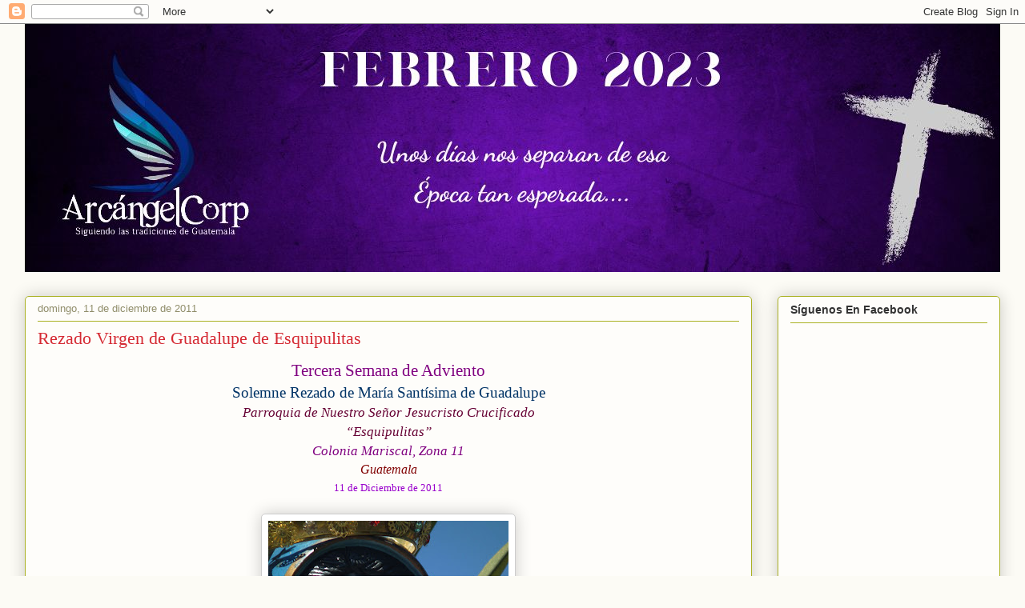

--- FILE ---
content_type: text/html; charset=UTF-8
request_url: https://chapinac.blogspot.com/2011/12/rezado-virgen-de-guadalupe-de.html
body_size: 27257
content:
<!DOCTYPE html>
<html class='v2' dir='ltr' lang='es'>
<head>
<link href='https://www.blogger.com/static/v1/widgets/335934321-css_bundle_v2.css' rel='stylesheet' type='text/css'/>
<meta content='width=1100' name='viewport'/>
<meta content='text/html; charset=UTF-8' http-equiv='Content-Type'/>
<meta content='blogger' name='generator'/>
<link href='https://chapinac.blogspot.com/favicon.ico' rel='icon' type='image/x-icon'/>
<link href='http://chapinac.blogspot.com/2011/12/rezado-virgen-de-guadalupe-de.html' rel='canonical'/>
<link rel="alternate" type="application/atom+xml" title="ArcángelCorp - Atom" href="https://chapinac.blogspot.com/feeds/posts/default" />
<link rel="alternate" type="application/rss+xml" title="ArcángelCorp - RSS" href="https://chapinac.blogspot.com/feeds/posts/default?alt=rss" />
<link rel="service.post" type="application/atom+xml" title="ArcángelCorp - Atom" href="https://www.blogger.com/feeds/7301621294946656378/posts/default" />

<link rel="alternate" type="application/atom+xml" title="ArcángelCorp - Atom" href="https://chapinac.blogspot.com/feeds/142620344709764040/comments/default" />
<!--Can't find substitution for tag [blog.ieCssRetrofitLinks]-->
<link href='https://blogger.googleusercontent.com/img/b/R29vZ2xl/AVvXsEj6LTOUksbeTbdduGuyaUJ-RKd5jTkD71RjZMe-4pWb6a8ziCYVnkt2cxHQ3Zb8D3OU6GIXNvCj9vfvByhns4t1oJjCSfuhUfwCBXw-L3ph-GGzJHyNkFaOGxinPRR2NDEcb79x3aderR4/s400/DSCF0920.JPG' rel='image_src'/>
<meta content='http://chapinac.blogspot.com/2011/12/rezado-virgen-de-guadalupe-de.html' property='og:url'/>
<meta content='Rezado Virgen de Guadalupe de Esquipulitas' property='og:title'/>
<meta content='  Tercera Semana de Adviento   Solemne Rezado de María Santísima de Guadalupe   Parroquia de Nuestro Señor Jesucristo Crucificado   “Esquipu...' property='og:description'/>
<meta content='https://blogger.googleusercontent.com/img/b/R29vZ2xl/AVvXsEj6LTOUksbeTbdduGuyaUJ-RKd5jTkD71RjZMe-4pWb6a8ziCYVnkt2cxHQ3Zb8D3OU6GIXNvCj9vfvByhns4t1oJjCSfuhUfwCBXw-L3ph-GGzJHyNkFaOGxinPRR2NDEcb79x3aderR4/w1200-h630-p-k-no-nu/DSCF0920.JPG' property='og:image'/>
<title>ArcángelCorp: Rezado Virgen de Guadalupe de Esquipulitas</title>
<style id='page-skin-1' type='text/css'><!--
/*
-----------------------------------------------
Blogger Template Style
Name:     Awesome Inc.
Designer: Tina Chen
URL:      tinachen.org
----------------------------------------------- */
/* Content
----------------------------------------------- */
body {
font: normal normal 13px Arial, Tahoma, Helvetica, FreeSans, sans-serif;
color: #333333;
background: #fcfbf5 none repeat scroll top left;
}
html body .content-outer {
min-width: 0;
max-width: 100%;
width: 100%;
}
a:link {
text-decoration: none;
color: #d52a33;
}
a:visited {
text-decoration: none;
color: #7d181e;
}
a:hover {
text-decoration: underline;
color: #d52a33;
}
.body-fauxcolumn-outer .cap-top {
position: absolute;
z-index: 1;
height: 276px;
width: 100%;
background: transparent none repeat-x scroll top left;
_background-image: none;
}
/* Columns
----------------------------------------------- */
.content-inner {
padding: 0;
}
.header-inner .section {
margin: 0 16px;
}
.tabs-inner .section {
margin: 0 16px;
}
.main-inner {
padding-top: 30px;
}
.main-inner .column-center-inner,
.main-inner .column-left-inner,
.main-inner .column-right-inner {
padding: 0 5px;
}
*+html body .main-inner .column-center-inner {
margin-top: -30px;
}
#layout .main-inner .column-center-inner {
margin-top: 0;
}
/* Header
----------------------------------------------- */
.header-outer {
margin: 0 0 0 0;
background: transparent none repeat scroll 0 0;
}
.Header h1 {
font: normal normal 48px Georgia, Utopia, 'Palatino Linotype', Palatino, serif;
color: #333333;
text-shadow: 0 0 -1px #000000;
}
.Header h1 a {
color: #333333;
}
.Header .description {
font: normal normal 20px Georgia, Utopia, 'Palatino Linotype', Palatino, serif;
color: #908d6a;
}
.header-inner .Header .titlewrapper,
.header-inner .Header .descriptionwrapper {
padding-left: 0;
padding-right: 0;
margin-bottom: 0;
}
.header-inner .Header .titlewrapper {
padding-top: 22px;
}
/* Tabs
----------------------------------------------- */
.tabs-outer {
overflow: hidden;
position: relative;
background: #b3ca88 url(//www.blogblog.com/1kt/awesomeinc/tabs_gradient_light.png) repeat scroll 0 0;
}
#layout .tabs-outer {
overflow: visible;
}
.tabs-cap-top, .tabs-cap-bottom {
position: absolute;
width: 100%;
border-top: 1px solid #908d6a;
}
.tabs-cap-bottom {
bottom: 0;
}
.tabs-inner .widget li a {
display: inline-block;
margin: 0;
padding: .6em 1.5em;
font: normal normal 13px Arial, Tahoma, Helvetica, FreeSans, sans-serif;
color: #333333;
border-top: 1px solid #908d6a;
border-bottom: 1px solid #908d6a;
border-left: 1px solid #908d6a;
height: 16px;
line-height: 16px;
}
.tabs-inner .widget li:last-child a {
border-right: 1px solid #908d6a;
}
.tabs-inner .widget li.selected a, .tabs-inner .widget li a:hover {
background: #63704b url(//www.blogblog.com/1kt/awesomeinc/tabs_gradient_light.png) repeat-x scroll 0 -100px;
color: #ffffff;
}
/* Headings
----------------------------------------------- */
h2 {
font: normal bold 14px Arial, Tahoma, Helvetica, FreeSans, sans-serif;
color: #333333;
}
/* Widgets
----------------------------------------------- */
.main-inner .section {
margin: 0 27px;
padding: 0;
}
.main-inner .column-left-outer,
.main-inner .column-right-outer {
margin-top: 0;
}
#layout .main-inner .column-left-outer,
#layout .main-inner .column-right-outer {
margin-top: 0;
}
.main-inner .column-left-inner,
.main-inner .column-right-inner {
background: transparent none repeat 0 0;
-moz-box-shadow: 0 0 0 rgba(0, 0, 0, .2);
-webkit-box-shadow: 0 0 0 rgba(0, 0, 0, .2);
-goog-ms-box-shadow: 0 0 0 rgba(0, 0, 0, .2);
box-shadow: 0 0 0 rgba(0, 0, 0, .2);
-moz-border-radius: 5px;
-webkit-border-radius: 5px;
-goog-ms-border-radius: 5px;
border-radius: 5px;
}
#layout .main-inner .column-left-inner,
#layout .main-inner .column-right-inner {
margin-top: 0;
}
.sidebar .widget {
font: normal normal 14px Arial, Tahoma, Helvetica, FreeSans, sans-serif;
color: #333333;
}
.sidebar .widget a:link {
color: #d52a33;
}
.sidebar .widget a:visited {
color: #7d181e;
}
.sidebar .widget a:hover {
color: #d52a33;
}
.sidebar .widget h2 {
text-shadow: 0 0 -1px #000000;
}
.main-inner .widget {
background-color: #fefdfa;
border: 1px solid #aab123;
padding: 0 15px 15px;
margin: 20px -16px;
-moz-box-shadow: 0 0 20px rgba(0, 0, 0, .2);
-webkit-box-shadow: 0 0 20px rgba(0, 0, 0, .2);
-goog-ms-box-shadow: 0 0 20px rgba(0, 0, 0, .2);
box-shadow: 0 0 20px rgba(0, 0, 0, .2);
-moz-border-radius: 5px;
-webkit-border-radius: 5px;
-goog-ms-border-radius: 5px;
border-radius: 5px;
}
.main-inner .widget h2 {
margin: 0 -0;
padding: .6em 0 .5em;
border-bottom: 1px solid transparent;
}
.footer-inner .widget h2 {
padding: 0 0 .4em;
border-bottom: 1px solid transparent;
}
.main-inner .widget h2 + div, .footer-inner .widget h2 + div {
border-top: 1px solid #aab123;
padding-top: 8px;
}
.main-inner .widget .widget-content {
margin: 0 -0;
padding: 7px 0 0;
}
.main-inner .widget ul, .main-inner .widget #ArchiveList ul.flat {
margin: -8px -15px 0;
padding: 0;
list-style: none;
}
.main-inner .widget #ArchiveList {
margin: -8px 0 0;
}
.main-inner .widget ul li, .main-inner .widget #ArchiveList ul.flat li {
padding: .5em 15px;
text-indent: 0;
color: #666666;
border-top: 0 solid #aab123;
border-bottom: 1px solid transparent;
}
.main-inner .widget #ArchiveList ul li {
padding-top: .25em;
padding-bottom: .25em;
}
.main-inner .widget ul li:first-child, .main-inner .widget #ArchiveList ul.flat li:first-child {
border-top: none;
}
.main-inner .widget ul li:last-child, .main-inner .widget #ArchiveList ul.flat li:last-child {
border-bottom: none;
}
.post-body {
position: relative;
}
.main-inner .widget .post-body ul {
padding: 0 2.5em;
margin: .5em 0;
list-style: disc;
}
.main-inner .widget .post-body ul li {
padding: 0.25em 0;
margin-bottom: .25em;
color: #333333;
border: none;
}
.footer-inner .widget ul {
padding: 0;
list-style: none;
}
.widget .zippy {
color: #666666;
}
/* Posts
----------------------------------------------- */
body .main-inner .Blog {
padding: 0;
margin-bottom: 1em;
background-color: transparent;
border: none;
-moz-box-shadow: 0 0 0 rgba(0, 0, 0, 0);
-webkit-box-shadow: 0 0 0 rgba(0, 0, 0, 0);
-goog-ms-box-shadow: 0 0 0 rgba(0, 0, 0, 0);
box-shadow: 0 0 0 rgba(0, 0, 0, 0);
}
.main-inner .section:last-child .Blog:last-child {
padding: 0;
margin-bottom: 1em;
}
.main-inner .widget h2.date-header {
margin: 0 -15px 1px;
padding: 0 0 0 0;
font: normal normal 13px Arial, Tahoma, Helvetica, FreeSans, sans-serif;
color: #908d6a;
background: transparent none no-repeat scroll top left;
border-top: 0 solid #aab123;
border-bottom: 1px solid transparent;
-moz-border-radius-topleft: 0;
-moz-border-radius-topright: 0;
-webkit-border-top-left-radius: 0;
-webkit-border-top-right-radius: 0;
border-top-left-radius: 0;
border-top-right-radius: 0;
position: static;
bottom: 100%;
right: 15px;
text-shadow: 0 0 -1px #000000;
}
.main-inner .widget h2.date-header span {
font: normal normal 13px Arial, Tahoma, Helvetica, FreeSans, sans-serif;
display: block;
padding: .5em 15px;
border-left: 0 solid #aab123;
border-right: 0 solid #aab123;
}
.date-outer {
position: relative;
margin: 30px 0 20px;
padding: 0 15px;
background-color: #fefdfa;
border: 1px solid #aab123;
-moz-box-shadow: 0 0 20px rgba(0, 0, 0, .2);
-webkit-box-shadow: 0 0 20px rgba(0, 0, 0, .2);
-goog-ms-box-shadow: 0 0 20px rgba(0, 0, 0, .2);
box-shadow: 0 0 20px rgba(0, 0, 0, .2);
-moz-border-radius: 5px;
-webkit-border-radius: 5px;
-goog-ms-border-radius: 5px;
border-radius: 5px;
}
.date-outer:first-child {
margin-top: 0;
}
.date-outer:last-child {
margin-bottom: 20px;
-moz-border-radius-bottomleft: 5px;
-moz-border-radius-bottomright: 5px;
-webkit-border-bottom-left-radius: 5px;
-webkit-border-bottom-right-radius: 5px;
-goog-ms-border-bottom-left-radius: 5px;
-goog-ms-border-bottom-right-radius: 5px;
border-bottom-left-radius: 5px;
border-bottom-right-radius: 5px;
}
.date-posts {
margin: 0 -0;
padding: 0 0;
clear: both;
}
.post-outer, .inline-ad {
border-top: 1px solid #aab123;
margin: 0 -0;
padding: 15px 0;
}
.post-outer {
padding-bottom: 10px;
}
.post-outer:first-child {
padding-top: 0;
border-top: none;
}
.post-outer:last-child, .inline-ad:last-child {
border-bottom: none;
}
.post-body {
position: relative;
}
.post-body img {
padding: 8px;
background: #ffffff;
border: 1px solid #cccccc;
-moz-box-shadow: 0 0 20px rgba(0, 0, 0, .2);
-webkit-box-shadow: 0 0 20px rgba(0, 0, 0, .2);
box-shadow: 0 0 20px rgba(0, 0, 0, .2);
-moz-border-radius: 5px;
-webkit-border-radius: 5px;
border-radius: 5px;
}
h3.post-title, h4 {
font: normal normal 22px Georgia, Utopia, 'Palatino Linotype', Palatino, serif;
color: #d52a33;
}
h3.post-title a {
font: normal normal 22px Georgia, Utopia, 'Palatino Linotype', Palatino, serif;
color: #d52a33;
}
h3.post-title a:hover {
color: #d52a33;
text-decoration: underline;
}
.post-header {
margin: 0 0 1em;
}
.post-body {
line-height: 1.4;
}
.post-outer h2 {
color: #333333;
}
.post-footer {
margin: 1.5em 0 0;
}
#blog-pager {
padding: 15px;
font-size: 120%;
background-color: #fefdfa;
border: 1px solid #aab123;
-moz-box-shadow: 0 0 20px rgba(0, 0, 0, .2);
-webkit-box-shadow: 0 0 20px rgba(0, 0, 0, .2);
-goog-ms-box-shadow: 0 0 20px rgba(0, 0, 0, .2);
box-shadow: 0 0 20px rgba(0, 0, 0, .2);
-moz-border-radius: 5px;
-webkit-border-radius: 5px;
-goog-ms-border-radius: 5px;
border-radius: 5px;
-moz-border-radius-topleft: 5px;
-moz-border-radius-topright: 5px;
-webkit-border-top-left-radius: 5px;
-webkit-border-top-right-radius: 5px;
-goog-ms-border-top-left-radius: 5px;
-goog-ms-border-top-right-radius: 5px;
border-top-left-radius: 5px;
border-top-right-radius-topright: 5px;
margin-top: 1em;
}
.blog-feeds, .post-feeds {
margin: 1em 0;
text-align: center;
color: #333333;
}
.blog-feeds a, .post-feeds a {
color: #d52a33;
}
.blog-feeds a:visited, .post-feeds a:visited {
color: #7d181e;
}
.blog-feeds a:hover, .post-feeds a:hover {
color: #d52a33;
}
.post-outer .comments {
margin-top: 2em;
}
/* Comments
----------------------------------------------- */
.comments .comments-content .icon.blog-author {
background-repeat: no-repeat;
background-image: url([data-uri]);
}
.comments .comments-content .loadmore a {
border-top: 1px solid #908d6a;
border-bottom: 1px solid #908d6a;
}
.comments .continue {
border-top: 2px solid #908d6a;
}
/* Footer
----------------------------------------------- */
.footer-outer {
margin: -20px 0 -1px;
padding: 20px 0 0;
color: #333333;
overflow: hidden;
}
.footer-fauxborder-left {
border-top: 1px solid #aab123;
background: #fefdfa none repeat scroll 0 0;
-moz-box-shadow: 0 0 20px rgba(0, 0, 0, .2);
-webkit-box-shadow: 0 0 20px rgba(0, 0, 0, .2);
-goog-ms-box-shadow: 0 0 20px rgba(0, 0, 0, .2);
box-shadow: 0 0 20px rgba(0, 0, 0, .2);
margin: 0 -20px;
}
/* Mobile
----------------------------------------------- */
body.mobile {
background-size: auto;
}
.mobile .body-fauxcolumn-outer {
background: transparent none repeat scroll top left;
}
*+html body.mobile .main-inner .column-center-inner {
margin-top: 0;
}
.mobile .main-inner .widget {
padding: 0 0 15px;
}
.mobile .main-inner .widget h2 + div,
.mobile .footer-inner .widget h2 + div {
border-top: none;
padding-top: 0;
}
.mobile .footer-inner .widget h2 {
padding: 0.5em 0;
border-bottom: none;
}
.mobile .main-inner .widget .widget-content {
margin: 0;
padding: 7px 0 0;
}
.mobile .main-inner .widget ul,
.mobile .main-inner .widget #ArchiveList ul.flat {
margin: 0 -15px 0;
}
.mobile .main-inner .widget h2.date-header {
right: 0;
}
.mobile .date-header span {
padding: 0.4em 0;
}
.mobile .date-outer:first-child {
margin-bottom: 0;
border: 1px solid #aab123;
-moz-border-radius-topleft: 5px;
-moz-border-radius-topright: 5px;
-webkit-border-top-left-radius: 5px;
-webkit-border-top-right-radius: 5px;
-goog-ms-border-top-left-radius: 5px;
-goog-ms-border-top-right-radius: 5px;
border-top-left-radius: 5px;
border-top-right-radius: 5px;
}
.mobile .date-outer {
border-color: #aab123;
border-width: 0 1px 1px;
}
.mobile .date-outer:last-child {
margin-bottom: 0;
}
.mobile .main-inner {
padding: 0;
}
.mobile .header-inner .section {
margin: 0;
}
.mobile .post-outer, .mobile .inline-ad {
padding: 5px 0;
}
.mobile .tabs-inner .section {
margin: 0 10px;
}
.mobile .main-inner .widget h2 {
margin: 0;
padding: 0;
}
.mobile .main-inner .widget h2.date-header span {
padding: 0;
}
.mobile .main-inner .widget .widget-content {
margin: 0;
padding: 7px 0 0;
}
.mobile #blog-pager {
border: 1px solid transparent;
background: #fefdfa none repeat scroll 0 0;
}
.mobile .main-inner .column-left-inner,
.mobile .main-inner .column-right-inner {
background: transparent none repeat 0 0;
-moz-box-shadow: none;
-webkit-box-shadow: none;
-goog-ms-box-shadow: none;
box-shadow: none;
}
.mobile .date-posts {
margin: 0;
padding: 0;
}
.mobile .footer-fauxborder-left {
margin: 0;
border-top: inherit;
}
.mobile .main-inner .section:last-child .Blog:last-child {
margin-bottom: 0;
}
.mobile-index-contents {
color: #333333;
}
.mobile .mobile-link-button {
background: #d52a33 url(//www.blogblog.com/1kt/awesomeinc/tabs_gradient_light.png) repeat scroll 0 0;
}
.mobile-link-button a:link, .mobile-link-button a:visited {
color: #ffffff;
}
.mobile .tabs-inner .PageList .widget-content {
background: transparent;
border-top: 1px solid;
border-color: #908d6a;
color: #333333;
}
.mobile .tabs-inner .PageList .widget-content .pagelist-arrow {
border-left: 1px solid #908d6a;
}

--></style>
<style id='template-skin-1' type='text/css'><!--
body {
min-width: 1250px;
}
.content-outer, .content-fauxcolumn-outer, .region-inner {
min-width: 1250px;
max-width: 1250px;
_width: 1250px;
}
.main-inner .columns {
padding-left: 0;
padding-right: 310px;
}
.main-inner .fauxcolumn-center-outer {
left: 0;
right: 310px;
/* IE6 does not respect left and right together */
_width: expression(this.parentNode.offsetWidth -
parseInt("0") -
parseInt("310px") + 'px');
}
.main-inner .fauxcolumn-left-outer {
width: 0;
}
.main-inner .fauxcolumn-right-outer {
width: 310px;
}
.main-inner .column-left-outer {
width: 0;
right: 100%;
margin-left: -0;
}
.main-inner .column-right-outer {
width: 310px;
margin-right: -310px;
}
#layout {
min-width: 0;
}
#layout .content-outer {
min-width: 0;
width: 800px;
}
#layout .region-inner {
min-width: 0;
width: auto;
}
body#layout div.add_widget {
padding: 8px;
}
body#layout div.add_widget a {
margin-left: 32px;
}
--></style>
<link href='https://www.blogger.com/dyn-css/authorization.css?targetBlogID=7301621294946656378&amp;zx=f3e6ef5e-70d8-4d25-a6d1-463c953c347f' media='none' onload='if(media!=&#39;all&#39;)media=&#39;all&#39;' rel='stylesheet'/><noscript><link href='https://www.blogger.com/dyn-css/authorization.css?targetBlogID=7301621294946656378&amp;zx=f3e6ef5e-70d8-4d25-a6d1-463c953c347f' rel='stylesheet'/></noscript>
<meta name='google-adsense-platform-account' content='ca-host-pub-1556223355139109'/>
<meta name='google-adsense-platform-domain' content='blogspot.com'/>

<!-- data-ad-client=ca-pub-9630397054814293 -->

</head>
<body class='loading variant-renewable'>
<div class='navbar section' id='navbar' name='Barra de navegación'><div class='widget Navbar' data-version='1' id='Navbar1'><script type="text/javascript">
    function setAttributeOnload(object, attribute, val) {
      if(window.addEventListener) {
        window.addEventListener('load',
          function(){ object[attribute] = val; }, false);
      } else {
        window.attachEvent('onload', function(){ object[attribute] = val; });
      }
    }
  </script>
<div id="navbar-iframe-container"></div>
<script type="text/javascript" src="https://apis.google.com/js/platform.js"></script>
<script type="text/javascript">
      gapi.load("gapi.iframes:gapi.iframes.style.bubble", function() {
        if (gapi.iframes && gapi.iframes.getContext) {
          gapi.iframes.getContext().openChild({
              url: 'https://www.blogger.com/navbar/7301621294946656378?po\x3d142620344709764040\x26origin\x3dhttps://chapinac.blogspot.com',
              where: document.getElementById("navbar-iframe-container"),
              id: "navbar-iframe"
          });
        }
      });
    </script><script type="text/javascript">
(function() {
var script = document.createElement('script');
script.type = 'text/javascript';
script.src = '//pagead2.googlesyndication.com/pagead/js/google_top_exp.js';
var head = document.getElementsByTagName('head')[0];
if (head) {
head.appendChild(script);
}})();
</script>
</div></div>
<div class='body-fauxcolumns'>
<div class='fauxcolumn-outer body-fauxcolumn-outer'>
<div class='cap-top'>
<div class='cap-left'></div>
<div class='cap-right'></div>
</div>
<div class='fauxborder-left'>
<div class='fauxborder-right'></div>
<div class='fauxcolumn-inner'>
</div>
</div>
<div class='cap-bottom'>
<div class='cap-left'></div>
<div class='cap-right'></div>
</div>
</div>
</div>
<div class='content'>
<div class='content-fauxcolumns'>
<div class='fauxcolumn-outer content-fauxcolumn-outer'>
<div class='cap-top'>
<div class='cap-left'></div>
<div class='cap-right'></div>
</div>
<div class='fauxborder-left'>
<div class='fauxborder-right'></div>
<div class='fauxcolumn-inner'>
</div>
</div>
<div class='cap-bottom'>
<div class='cap-left'></div>
<div class='cap-right'></div>
</div>
</div>
</div>
<div class='content-outer'>
<div class='content-cap-top cap-top'>
<div class='cap-left'></div>
<div class='cap-right'></div>
</div>
<div class='fauxborder-left content-fauxborder-left'>
<div class='fauxborder-right content-fauxborder-right'></div>
<div class='content-inner'>
<header>
<div class='header-outer'>
<div class='header-cap-top cap-top'>
<div class='cap-left'></div>
<div class='cap-right'></div>
</div>
<div class='fauxborder-left header-fauxborder-left'>
<div class='fauxborder-right header-fauxborder-right'></div>
<div class='region-inner header-inner'>
<div class='header section' id='header' name='Cabecera'><div class='widget Header' data-version='1' id='Header1'>
<div id='header-inner'>
<a href='https://chapinac.blogspot.com/' style='display: block'>
<img alt='ArcángelCorp' height='310px; ' id='Header1_headerimg' src='https://blogger.googleusercontent.com/img/a/AVvXsEjJVhkcyE0m1M5VNtHu8bhakf_q5nHnXVZ2ol4-TD-oBeBjmuSA1lv6A21bqCgT7TVxgRU3uxS3HHr2XLOaZqGnBGiyZybStHq9ZYEdh-lRNe8etXhU3YWVfUUxGYB2jdF7gcV9qJpA3VbAQwZmFMXK0Q32hYFToaa7sB1fbin4Fhly10voBhGlRyxbNw=s1250' style='display: block' width='1250px; '/>
</a>
</div>
</div></div>
</div>
</div>
<div class='header-cap-bottom cap-bottom'>
<div class='cap-left'></div>
<div class='cap-right'></div>
</div>
</div>
</header>
<div class='tabs-outer'>
<div class='tabs-cap-top cap-top'>
<div class='cap-left'></div>
<div class='cap-right'></div>
</div>
<div class='fauxborder-left tabs-fauxborder-left'>
<div class='fauxborder-right tabs-fauxborder-right'></div>
<div class='region-inner tabs-inner'>
<div class='tabs no-items section' id='crosscol' name='Multicolumnas'></div>
<div class='tabs no-items section' id='crosscol-overflow' name='Cross-Column 2'></div>
</div>
</div>
<div class='tabs-cap-bottom cap-bottom'>
<div class='cap-left'></div>
<div class='cap-right'></div>
</div>
</div>
<div class='main-outer'>
<div class='main-cap-top cap-top'>
<div class='cap-left'></div>
<div class='cap-right'></div>
</div>
<div class='fauxborder-left main-fauxborder-left'>
<div class='fauxborder-right main-fauxborder-right'></div>
<div class='region-inner main-inner'>
<div class='columns fauxcolumns'>
<div class='fauxcolumn-outer fauxcolumn-center-outer'>
<div class='cap-top'>
<div class='cap-left'></div>
<div class='cap-right'></div>
</div>
<div class='fauxborder-left'>
<div class='fauxborder-right'></div>
<div class='fauxcolumn-inner'>
</div>
</div>
<div class='cap-bottom'>
<div class='cap-left'></div>
<div class='cap-right'></div>
</div>
</div>
<div class='fauxcolumn-outer fauxcolumn-left-outer'>
<div class='cap-top'>
<div class='cap-left'></div>
<div class='cap-right'></div>
</div>
<div class='fauxborder-left'>
<div class='fauxborder-right'></div>
<div class='fauxcolumn-inner'>
</div>
</div>
<div class='cap-bottom'>
<div class='cap-left'></div>
<div class='cap-right'></div>
</div>
</div>
<div class='fauxcolumn-outer fauxcolumn-right-outer'>
<div class='cap-top'>
<div class='cap-left'></div>
<div class='cap-right'></div>
</div>
<div class='fauxborder-left'>
<div class='fauxborder-right'></div>
<div class='fauxcolumn-inner'>
</div>
</div>
<div class='cap-bottom'>
<div class='cap-left'></div>
<div class='cap-right'></div>
</div>
</div>
<!-- corrects IE6 width calculation -->
<div class='columns-inner'>
<div class='column-center-outer'>
<div class='column-center-inner'>
<div class='main section' id='main' name='Principal'><div class='widget Blog' data-version='1' id='Blog1'>
<div class='blog-posts hfeed'>

          <div class="date-outer">
        
<h2 class='date-header'><span>domingo, 11 de diciembre de 2011</span></h2>

          <div class="date-posts">
        
<div class='post-outer'>
<div class='post hentry uncustomized-post-template' itemprop='blogPost' itemscope='itemscope' itemtype='http://schema.org/BlogPosting'>
<meta content='https://blogger.googleusercontent.com/img/b/R29vZ2xl/AVvXsEj6LTOUksbeTbdduGuyaUJ-RKd5jTkD71RjZMe-4pWb6a8ziCYVnkt2cxHQ3Zb8D3OU6GIXNvCj9vfvByhns4t1oJjCSfuhUfwCBXw-L3ph-GGzJHyNkFaOGxinPRR2NDEcb79x3aderR4/s400/DSCF0920.JPG' itemprop='image_url'/>
<meta content='7301621294946656378' itemprop='blogId'/>
<meta content='142620344709764040' itemprop='postId'/>
<a name='142620344709764040'></a>
<h3 class='post-title entry-title' itemprop='name'>
Rezado Virgen de Guadalupe de Esquipulitas
</h3>
<div class='post-header'>
<div class='post-header-line-1'></div>
</div>
<div class='post-body entry-content' id='post-body-142620344709764040' itemprop='description articleBody'>
<!--[if gte mso 9]><xml>  <w:worddocument>   <w:view>Normal</w:View>   <w:zoom>0</w:Zoom>   <w:hyphenationzone>21</w:HyphenationZone>   <w:compatibility>    <w:breakwrappedtables/>    <w:snaptogridincell/>    <w:wraptextwithpunct/>    <w:useasianbreakrules/>   </w:Compatibility>   <w:browserlevel>MicrosoftInternetExplorer4</w:BrowserLevel>  </w:WordDocument> </xml><![endif]--><!--[if gte mso 10]> <style>  /* Style Definitions */  table.MsoNormalTable  {mso-style-name:"Table Normal";  mso-tstyle-rowband-size:0;  mso-tstyle-colband-size:0;  mso-style-noshow:yes;  mso-style-parent:"";  mso-padding-alt:0cm 5.4pt 0cm 5.4pt;  mso-para-margin:0cm;  mso-para-margin-bottom:.0001pt;  mso-pagination:widow-orphan;  font-size:10.0pt;  font-family:"Times New Roman";} </style> <![endif]-->  <p class="MsoNormal" style="text-align:center" align="center"><span  lang="ES"  style="font-size:16.0pt;color:purple;">Tercera Semana de Adviento</span></p>  <p class="MsoNormal" style="text-align:center" align="center"><span style="font-family:&quot;Book Antiqua&quot;;mso-bidi- font-family:Tahoma;font-size:14.0pt;color:#003366;"  lang="ES"  >Solemne Rezado de María Santísima de Guadalupe</span></p>  <p class="MsoNormal" style="text-align:center" align="center"><i><span style="font-family:&quot;Book Antiqua&quot;;mso-bidi- font-family:Tahoma;font-size:13.0pt;color:#660033;"  lang="ES"  >Parroquia de Nuestro Señor Jesucristo Crucificado</span></i></p>  <p class="MsoNormal" style="text-align:center" align="center"><i><span style="font-family:&quot;Book Antiqua&quot;;mso-bidi- font-family:Tahoma;font-size:13.0pt;color:#660033;"  lang="ES"  >&#8220;Esquipulitas&#8221;</span></i></p>  <p class="MsoNormal" style="text-align:center" align="center"><i><span style="font-family:&quot;Book Antiqua&quot;;mso-bidi- font-family:Tahoma;font-size:13.0pt;color:purple;"  lang="ES"  >Colonia Mariscal, Zona 11</span></i></p>  <p class="MsoNormal" style="text-align:center" align="center"><i><span style="font-family:&quot;Book Antiqua&quot;;mso-bidi-font-family:Tahoma;color:maroon;"  lang="ES" >Guatemala</span></i></p><!--[if gte mso 9]><xml>  <w:worddocument>   <w:view>Normal</w:View>   <w:zoom>0</w:Zoom>   <w:hyphenationzone>21</w:HyphenationZone>   <w:compatibility>    <w:breakwrappedtables/>    <w:snaptogridincell/>    <w:wraptextwithpunct/>    <w:useasianbreakrules/>   </w:Compatibility>   <w:browserlevel>MicrosoftInternetExplorer4</w:BrowserLevel>  </w:WordDocument> </xml><![endif]--><!--[if gte mso 10]> <style>  /* Style Definitions */  table.MsoNormalTable  {mso-style-name:"Table Normal";  mso-tstyle-rowband-size:0;  mso-tstyle-colband-size:0;  mso-style-noshow:yes;  mso-style-parent:"";  mso-padding-alt:0cm 5.4pt 0cm 5.4pt;  mso-para-margin:0cm;  mso-para-margin-bottom:.0001pt;  mso-pagination:widow-orphan;  font-size:10.0pt;  font-family:"Times New Roman";} </style> <![endif]-->  <p class="MsoNormal" style="text-align: center;" align="center"><!--[if gte mso 9]><xml>  <w:worddocument>   <w:view>Normal</w:View>   <w:zoom>0</w:Zoom>   <w:hyphenationzone>21</w:HyphenationZone>   <w:compatibility>    <w:breakwrappedtables/>    <w:snaptogridincell/>    <w:wraptextwithpunct/>    <w:useasianbreakrules/>   </w:Compatibility>   <w:browserlevel>MicrosoftInternetExplorer4</w:BrowserLevel>  </w:WordDocument> </xml><![endif]--><!--[if gte mso 10]> <style>  /* Style Definitions */  table.MsoNormalTable  {mso-style-name:"Table Normal";  mso-tstyle-rowband-size:0;  mso-tstyle-colband-size:0;  mso-style-noshow:yes;  mso-style-parent:"";  mso-padding-alt:0cm 5.4pt 0cm 5.4pt;  mso-para-margin:0cm;  mso-para-margin-bottom:.0001pt;  mso-pagination:widow-orphan;  font-size:10.0pt;  font-family:"Times New Roman";} </style> <![endif]-->  </p><p class="MsoNormal" style="text-align: center;" align="center"><!--[if gte mso 9]><xml>  <w:worddocument>   <w:view>Normal</w:View>   <w:zoom>0</w:Zoom>   <w:hyphenationzone>21</w:HyphenationZone>   <w:compatibility>    <w:breakwrappedtables/>    <w:snaptogridincell/>    <w:wraptextwithpunct/>    <w:useasianbreakrules/>   </w:Compatibility>   <w:browserlevel>MicrosoftInternetExplorer4</w:BrowserLevel>  </w:WordDocument> </xml><![endif]--><!--[if gte mso 10]> <style>  /* Style Definitions */  table.MsoNormalTable  {mso-style-name:"Table Normal";  mso-tstyle-rowband-size:0;  mso-tstyle-colband-size:0;  mso-style-noshow:yes;  mso-style-parent:"";  mso-padding-alt:0cm 5.4pt 0cm 5.4pt;  mso-para-margin:0cm;  mso-para-margin-bottom:.0001pt;  mso-pagination:widow-orphan;  font-size:10.0pt;  font-family:"Times New Roman";} </style> <![endif]-->  </p><p class="MsoNormal" style="text-align: center;" align="center"><span style="font-size: 10pt; font-family: &quot;Book Antiqua&quot;; color: rgb(153, 0, 204);" lang="ES">11 de Diciembre de 2011</span></p><p class="MsoNormal" style="text-align:center" align="center"><span style="font-size:10.0pt;font-family:&quot;Book Antiqua&quot;;mso-bidi-font-family:Tahoma; color:#9900CC;mso-bidi-font-style:italic" lang="ES"><br /></span></p>      <a href="https://blogger.googleusercontent.com/img/b/R29vZ2xl/AVvXsEj6LTOUksbeTbdduGuyaUJ-RKd5jTkD71RjZMe-4pWb6a8ziCYVnkt2cxHQ3Zb8D3OU6GIXNvCj9vfvByhns4t1oJjCSfuhUfwCBXw-L3ph-GGzJHyNkFaOGxinPRR2NDEcb79x3aderR4/s1600/DSCF0920.JPG"><img alt="" border="0" id="BLOGGER_PHOTO_ID_5688676506829342274" src="https://blogger.googleusercontent.com/img/b/R29vZ2xl/AVvXsEj6LTOUksbeTbdduGuyaUJ-RKd5jTkD71RjZMe-4pWb6a8ziCYVnkt2cxHQ3Zb8D3OU6GIXNvCj9vfvByhns4t1oJjCSfuhUfwCBXw-L3ph-GGzJHyNkFaOGxinPRR2NDEcb79x3aderR4/s400/DSCF0920.JPG" style="display:block; margin:0px auto 10px; text-align:center;cursor:pointer; cursor:hand;width: 300px; height: 400px;" /></a><!--[if gte mso 9]><xml>  <w:worddocument>   <w:view>Normal</w:View>   <w:zoom>0</w:Zoom>   <w:hyphenationzone>21</w:HyphenationZone>   <w:compatibility>    <w:breakwrappedtables/>    <w:snaptogridincell/>    <w:wraptextwithpunct/>    <w:useasianbreakrules/>   </w:Compatibility>   <w:browserlevel>MicrosoftInternetExplorer4</w:BrowserLevel>  </w:WordDocument> </xml><![endif]--><!--[if gte mso 10]> <style>  /* Style Definitions */  table.MsoNormalTable  {mso-style-name:"Table Normal";  mso-tstyle-rowband-size:0;  mso-tstyle-colband-size:0;  mso-style-noshow:yes;  mso-style-parent:"";  mso-padding-alt:0cm 5.4pt 0cm 5.4pt;  mso-para-margin:0cm;  mso-para-margin-bottom:.0001pt;  mso-pagination:widow-orphan;  font-size:10.0pt;  font-family:"Times New Roman";} </style> <![endif]-->  <p class="MsoNormal" style="text-align: justify;"><i style=""><span lang="ES"  style="font-family:Georgia;"><br /></span></i></p><p class="MsoNormal" style="text-align:justify"><i style="mso-bidi-font-style: normal"><span lang="ES"  style="font-family:Georgia;">Alrededor de las 10:00 horas dio inicio el solemne rezado en honor a la Santísima Virgen de Guadalupe, el cual salió de la parroquia de Nuestro Señor Jesucristo Crucificado, mejor conocida como &#8220;Esquipulitas&#8221;. El cortejo procesional recorrió las calles de la Colonia Mariscal acompañado de hermandades invitadas, bandas escolares y una gran cantidad de devotos. </span></i></p>  <p class="MsoNormal" style="text-align: justify;"><i style=""><span lang="ES"  style="font-family:Georgia;"> </span></i></p><p class="MsoNormal" style="text-align:justify"><i style="mso-bidi-font-style: normal"><span lang="ES"  style="font-family:Georgia;"><br /></span></i></p>  <p class="MsoNormal" style="text-align:justify"><i style="mso-bidi-font-style: normal"><span lang="ES"  style="font-family:Georgia;">Bellas alfombras elaboradas especialmente para la Virgen de Guadalupe dieron realce al magno rezado. Al frente del andas se observó<span style="mso-spacerun:yes">  </span>a un ángel con en el mensaje: &#8220;De Nuevo Aquí nos Tienes Bellísima Doncella, Postrados a tus Pies&#8221;. De igual forma la imagen de San Juan Diego en señal de reverencia ante la bella imagen guadalupana.</span></i></p>  <p class="MsoNormal" style="text-align:justify"><i style="mso-bidi-font-style: normal"><span lang="ES"  style="font-family:Georgia;"> </span></i></p>  <p class="MsoNormal" style="text-align:justify"><i style="mso-bidi-font-style: normal"><span lang="ES"  style="font-family:Georgia;"> </span></i></p>  <p class="MsoNormal" style="text-align: center;" align="center"><i style=""><span  lang="ES"  style="font-family:Georgia;color:#333399;"><br /></span></i></p><p class="MsoNormal" style="text-align:center" align="center"><i style="mso-bidi-font-style: normal"><span  lang="ES"  style="font-family:Georgia;color:#333399;">Plegaria</span></i></p>  <p class="MsoNormal" style="text-align: center;" align="center"><i style=""><span lang="ES"  style="font-family:Georgia;"><br /></span></i></p><p class="MsoNormal" style="text-align:center" align="center"><i style="mso-bidi-font-style: normal"><span lang="ES"  style="font-family:Georgia;"> </span></i></p>  <p class="MsoNormal" style="text-align:center" align="center"><b style="mso-bidi-font-weight: normal"><i style="mso-bidi-font-style:normal"><span lang="ES"  style="font-family:Georgia;">De Nuevo aquí nos tienes, Purísima Doncella</span></i></b></p>  <p class="MsoNormal" style="text-align: justify;"><i style=""><span lang="ES"  style="font-family:Georgia;"> </span></i></p><p class="MsoNormal" style="text-align:justify"><i style="mso-bidi-font-style: normal"><span lang="ES"  style="font-family:Georgia;"><br /></span></i></p>  <p class="MsoNormal" style="text-align:justify"><i style="mso-bidi-font-style: normal"><span lang="ES"  style="font-family:Georgia;">Llenos de confianza y de gozo te pedimos la Fe, la Esperanza y la Caridad humilde y poderosa que nos haga caminar rectamente por los senderos de la vida, buscando la Gloria Celestial, en Jesús Nuestro Señor.</span></i></p>  <p class="MsoNormal" style="text-align: justify;"><i style=""><span lang="ES"  style="font-family:Georgia;"> </span></i></p><p style="text-align: justify;" class="MsoNormal"><i style="mso-bidi-font-style: normal"><span lang="ES"  style="font-family:Georgia;"><br /></span></i></p>  <p style="text-align: center;" class="MsoNormal"><i style="mso-bidi-font-style: normal"><span lang="ES"  style="font-family:Georgia;">Recibe, Madre, la Flor de Nuestro Amor</span></i></p>  <p style="text-align: center;" class="MsoNormal"><i style="mso-bidi-font-style: normal"><span lang="ES"  style="font-family:Georgia;">Recibe, Virgen, la Flor de Nuestra Caridad</span></i></p>  <p style="text-align: center;" class="MsoNormal"><i style="mso-bidi-font-style: normal"><span lang="ES"  style="font-family:Georgia;">Recibe, Reina, la Flor de Nuestra Esperanza</span></i></p>  <p style="text-align: center;" class="MsoNormal"><i style=""><span lang="ES"  style="font-family:Georgia;"> </span></i></p><p class="MsoNormal" style="text-align:justify"><i style="mso-bidi-font-style: normal"><span lang="ES"  style="font-family:Georgia;"><br /></span></i></p>  <p class="MsoNormal" style="text-align:justify"><i style="mso-bidi-font-style: normal"><span lang="ES"  style="font-family:Georgia;">Recibe Virgen María, las flores que te ofrecemos y guárdalas dentro de tu corazón, para que ahora y siempre sean la prenda bendita de tu gozo y del nuestro.</span></i></p><br /><div style="text-align: center;">Bendicion del Andas<a href="https://blogger.googleusercontent.com/img/b/R29vZ2xl/AVvXsEjHOJgz6l_pWuMZ9dhzwGhb9xNFIE0kSFqWMy2bJRtOecalF25RRwNt-Sjontdfx1BaAOXCMUTLJrgvPJdeVMv1KEDZDraI-7sdvzlxD1Gvrn2ElgEYXzibsdhNLu4Xn0b60Re2NdbpwOA/s1600/DSCF0755.JPG"><img alt="" border="0" id="BLOGGER_PHOTO_ID_5688677128327619874" src="https://blogger.googleusercontent.com/img/b/R29vZ2xl/AVvXsEjHOJgz6l_pWuMZ9dhzwGhb9xNFIE0kSFqWMy2bJRtOecalF25RRwNt-Sjontdfx1BaAOXCMUTLJrgvPJdeVMv1KEDZDraI-7sdvzlxD1Gvrn2ElgEYXzibsdhNLu4Xn0b60Re2NdbpwOA/s400/DSCF0755.JPG" style="display:block; margin:0px auto 10px; text-align:center;cursor:pointer; cursor:hand;width: 400px; height: 300px;" /></a></div><a href="https://blogger.googleusercontent.com/img/b/R29vZ2xl/AVvXsEgIPVbUyKQ9Q7astigHoQAhW4ohxYFAqcVAbRLdFJdsH_I8KKDfJ_TN4NrddsJYeesmpPFQL9AqYbso86fxmssKAphvHkQsjlGkk13jTmPTXvhbVRxOlOpMAnizSaiQnsbpT3gBmKcJP_g/s1600/DSCF0791.JPG"><img alt="" border="0" id="BLOGGER_PHOTO_ID_5688676992856117234" src="https://blogger.googleusercontent.com/img/b/R29vZ2xl/AVvXsEgIPVbUyKQ9Q7astigHoQAhW4ohxYFAqcVAbRLdFJdsH_I8KKDfJ_TN4NrddsJYeesmpPFQL9AqYbso86fxmssKAphvHkQsjlGkk13jTmPTXvhbVRxOlOpMAnizSaiQnsbpT3gBmKcJP_g/s400/DSCF0791.JPG" style="display:block; margin:0px auto 10px; text-align:center;cursor:pointer; cursor:hand;width: 400px; height: 300px;" /></a><br /><div style="text-align: center;">Palabras por el Personero de la Asociación<br /></div><a href="https://blogger.googleusercontent.com/img/b/R29vZ2xl/AVvXsEi6-QOIgTBBIPZUjmJPJ8-KMwDaQ_J-IhoT4fHR40_XJAagyYRyR_FofwRZSkrnFgWA_lfb5W4wbd3cFOKDBNUKwY8rJobBppD7PLEuvY4a2aDn56a8TSmnTO6a4l5fbd4eKDOWPPwLg60/s1600/DSCF0788.JPG"><img alt="" border="0" id="BLOGGER_PHOTO_ID_5688677001174023666" src="https://blogger.googleusercontent.com/img/b/R29vZ2xl/AVvXsEi6-QOIgTBBIPZUjmJPJ8-KMwDaQ_J-IhoT4fHR40_XJAagyYRyR_FofwRZSkrnFgWA_lfb5W4wbd3cFOKDBNUKwY8rJobBppD7PLEuvY4a2aDn56a8TSmnTO6a4l5fbd4eKDOWPPwLg60/s400/DSCF0788.JPG" style="display:block; margin:0px auto 10px; text-align:center;cursor:pointer; cursor:hand;width: 400px; height: 300px;" /></a><div style="text-align: center;"><br />Solemne Salida<br /></div><a href="https://blogger.googleusercontent.com/img/b/R29vZ2xl/AVvXsEh4_FZfyV177uHXly_n2oATQyOnu5BcFvixSWeea0D-lW5I8JyE7HNf2Ewrle8j6wHZbMx4CdbgLbS5EqTfPh4Etq3JwB6Qrv4VrWHMarRZUAuT7-xOy2NLTCfZpxC58YbQ5laJN9835LU/s1600/DSCF0770.JPG" onblur="try {parent.deselectBloggerImageGracefully();} catch(e) {}"><img alt="" border="0" id="BLOGGER_PHOTO_ID_5688677121874462914" src="https://blogger.googleusercontent.com/img/b/R29vZ2xl/AVvXsEh4_FZfyV177uHXly_n2oATQyOnu5BcFvixSWeea0D-lW5I8JyE7HNf2Ewrle8j6wHZbMx4CdbgLbS5EqTfPh4Etq3JwB6Qrv4VrWHMarRZUAuT7-xOy2NLTCfZpxC58YbQ5laJN9835LU/s400/DSCF0770.JPG" style="display:block; margin:0px auto 10px; text-align:center;cursor:pointer; cursor:hand;width: 400px; height: 300px;" /></a><a href="https://blogger.googleusercontent.com/img/b/R29vZ2xl/AVvXsEi8kQzLa9rjj5tHOJhLsBeEhMlc638W1XLf4Oyuoy0K6rBw96V3A3XGPYYQLG7WwBZE61Vz6YFRNpglkj6r0_p1_Eb50EusIpbSCb6OogT7YgiUxjsV9Rmb4bNFJnOuGEnraiIKBQCWnXE/s1600/DSCF0804.JPG" onblur="try {parent.deselectBloggerImageGracefully();} catch(e) {}"><img alt="" border="0" id="BLOGGER_PHOTO_ID_5688676987342743202" src="https://blogger.googleusercontent.com/img/b/R29vZ2xl/AVvXsEi8kQzLa9rjj5tHOJhLsBeEhMlc638W1XLf4Oyuoy0K6rBw96V3A3XGPYYQLG7WwBZE61Vz6YFRNpglkj6r0_p1_Eb50EusIpbSCb6OogT7YgiUxjsV9Rmb4bNFJnOuGEnraiIKBQCWnXE/s400/DSCF0804.JPG" style="display:block; margin:0px auto 10px; text-align:center;cursor:pointer; cursor:hand;width: 400px; height: 300px;" /></a><a href="https://blogger.googleusercontent.com/img/b/R29vZ2xl/AVvXsEg0VYiOmwMyzv74MkqjvRpReNoNg6fqZDfdqtDjMS6MBp6NBzuSMTKunOE-voF2j83GX_XoPWxiW-nkme0FyzZlH5MsG8cgV8bY1nh0Xxz94wAq0fIMBomQ4uiavDgbkGYg6KcyqhAtFdA/s1600/DSCF0824.JPG" onblur="try {parent.deselectBloggerImageGracefully();} catch(e) {}"><img alt="" border="0" id="BLOGGER_PHOTO_ID_5688676981318082546" src="https://blogger.googleusercontent.com/img/b/R29vZ2xl/AVvXsEg0VYiOmwMyzv74MkqjvRpReNoNg6fqZDfdqtDjMS6MBp6NBzuSMTKunOE-voF2j83GX_XoPWxiW-nkme0FyzZlH5MsG8cgV8bY1nh0Xxz94wAq0fIMBomQ4uiavDgbkGYg6KcyqhAtFdA/s400/DSCF0824.JPG" style="display:block; margin:0px auto 10px; text-align:center;cursor:pointer; cursor:hand;width: 300px; height: 400px;" /></a><a href="https://blogger.googleusercontent.com/img/b/R29vZ2xl/AVvXsEhQp_0z8VjqrcIJMQs2RWyECFkoMpxFzLfTCpFUmd3sixQAlBgNZDkV-uEeDkep-icCzhYx3VUSJ9J1hFZay11Hu49Z2CqkwrLNEdYeZL0iF9fq6HWweyloTZQdJBiBMA-HhHMfYsTT-_w/s1600/DSCF0831.JPG" onblur="try {parent.deselectBloggerImageGracefully();} catch(e) {}"><img alt="" border="0" id="BLOGGER_PHOTO_ID_5688676978151589746" src="https://blogger.googleusercontent.com/img/b/R29vZ2xl/AVvXsEhQp_0z8VjqrcIJMQs2RWyECFkoMpxFzLfTCpFUmd3sixQAlBgNZDkV-uEeDkep-icCzhYx3VUSJ9J1hFZay11Hu49Z2CqkwrLNEdYeZL0iF9fq6HWweyloTZQdJBiBMA-HhHMfYsTT-_w/s400/DSCF0831.JPG" style="display:block; margin:0px auto 10px; text-align:center;cursor:pointer; cursor:hand;width: 400px; height: 300px;" /></a><a href="https://blogger.googleusercontent.com/img/b/R29vZ2xl/AVvXsEjJSf1PPILM7OVTTtR_tuwF9dhCHnFsR0WJyuwjkfnmlcTfoRGHovk7PMF32ZfnPq1DGJT9hQKXg7NCqL4jB5xV2JAKl4Dv7TODjmGDMHtE8ugMemPoF9UXtimaJkuXBbMn_k6Kakty2q0/s1600/DSCF0838.JPG" onblur="try {parent.deselectBloggerImageGracefully();} catch(e) {}"><img alt="" border="0" id="BLOGGER_PHOTO_ID_5688676852209265458" src="https://blogger.googleusercontent.com/img/b/R29vZ2xl/AVvXsEjJSf1PPILM7OVTTtR_tuwF9dhCHnFsR0WJyuwjkfnmlcTfoRGHovk7PMF32ZfnPq1DGJT9hQKXg7NCqL4jB5xV2JAKl4Dv7TODjmGDMHtE8ugMemPoF9UXtimaJkuXBbMn_k6Kakty2q0/s400/DSCF0838.JPG" style="display:block; margin:0px auto 10px; text-align:center;cursor:pointer; cursor:hand;width: 300px; height: 400px;" /></a><br /><div style="text-align: center;">El Estandarte<br /></div><a href="https://blogger.googleusercontent.com/img/b/R29vZ2xl/AVvXsEhyMpaxl-KPleJs5CslwZ_L5ggS9TTbyqqbVxw78DqlplCkOfiX7NXwR8W1pQT5TTvDbTLAhvRavxcvIGMC6MdszZH9mrEW8aHD_Ch7l1g0Aw3atTBOVFzwmxFMpQjLopM755UnVs-CSig/s1600/DSCF0900.JPG"><img alt="" border="0" id="BLOGGER_PHOTO_ID_5688676646001615538" src="https://blogger.googleusercontent.com/img/b/R29vZ2xl/AVvXsEhyMpaxl-KPleJs5CslwZ_L5ggS9TTbyqqbVxw78DqlplCkOfiX7NXwR8W1pQT5TTvDbTLAhvRavxcvIGMC6MdszZH9mrEW8aHD_Ch7l1g0Aw3atTBOVFzwmxFMpQjLopM755UnVs-CSig/s400/DSCF0900.JPG" style="display:block; margin:0px auto 10px; text-align:center;cursor:pointer; cursor:hand;width: 400px; height: 300px;" /></a><div style="text-align: center;"><br />Durante el Recorrido<br /></div><a href="https://blogger.googleusercontent.com/img/b/R29vZ2xl/AVvXsEjytpdiAcG9_3XFHhurmEjAuTqKCal-5lwlvNwjBXj3RLFvQESPhhyphenhyphenIgAI1cXWcMpNzTuOQILaieMCrrDK30qgIb2J94_R4bgpf5C0wpjLxRcrA2k2c9b3N6fvHsvpWrqr29bQ5OEf3Cyo/s1600/DSCF0848.JPG" onblur="try {parent.deselectBloggerImageGracefully();} catch(e) {}"><img alt="" border="0" id="BLOGGER_PHOTO_ID_5688676836467352786" src="https://blogger.googleusercontent.com/img/b/R29vZ2xl/AVvXsEjytpdiAcG9_3XFHhurmEjAuTqKCal-5lwlvNwjBXj3RLFvQESPhhyphenhyphenIgAI1cXWcMpNzTuOQILaieMCrrDK30qgIb2J94_R4bgpf5C0wpjLxRcrA2k2c9b3N6fvHsvpWrqr29bQ5OEf3Cyo/s400/DSCF0848.JPG" style="display:block; margin:0px auto 10px; text-align:center;cursor:pointer; cursor:hand;width: 400px; height: 300px;" /></a><a href="https://blogger.googleusercontent.com/img/b/R29vZ2xl/AVvXsEiAz9844Boc7kY-KOcMKCe7iIAkG5j93Vmwuot1o-a79NW5-YXakHOgElW3TZzmwOwFcy6NHrqco5JDbb0oPYkbfPqewGm8duDEZlxDUvtJgR3mj3lbBt___CjReLh5qA05_rJflo_tr9E/s1600/DSCF0849.JPG" onblur="try {parent.deselectBloggerImageGracefully();} catch(e) {}"><img alt="" border="0" id="BLOGGER_PHOTO_ID_5688676835488306274" src="https://blogger.googleusercontent.com/img/b/R29vZ2xl/AVvXsEiAz9844Boc7kY-KOcMKCe7iIAkG5j93Vmwuot1o-a79NW5-YXakHOgElW3TZzmwOwFcy6NHrqco5JDbb0oPYkbfPqewGm8duDEZlxDUvtJgR3mj3lbBt___CjReLh5qA05_rJflo_tr9E/s400/DSCF0849.JPG" style="display:block; margin:0px auto 10px; text-align:center;cursor:pointer; cursor:hand;width: 400px; height: 300px;" /></a><a href="https://blogger.googleusercontent.com/img/b/R29vZ2xl/AVvXsEgOjljKCH7nLGzZzRs-U-oaxGjE4Q2ZKwRs-xbZitEpu3WrIp1TXkOyIw_WzvWz7GEwlb_SBQyUPybC05YD0-klZN6eBTFdML2F3IHsU-dnG4DRDLvR9gf8PWcsSHxwbEu7zIM1yt7auPo/s1600/DSCF0860.JPG" onblur="try {parent.deselectBloggerImageGracefully();} catch(e) {}"><img alt="" border="0" id="BLOGGER_PHOTO_ID_5688676833262656178" src="https://blogger.googleusercontent.com/img/b/R29vZ2xl/AVvXsEgOjljKCH7nLGzZzRs-U-oaxGjE4Q2ZKwRs-xbZitEpu3WrIp1TXkOyIw_WzvWz7GEwlb_SBQyUPybC05YD0-klZN6eBTFdML2F3IHsU-dnG4DRDLvR9gf8PWcsSHxwbEu7zIM1yt7auPo/s400/DSCF0860.JPG" style="display:block; margin:0px auto 10px; text-align:center;cursor:pointer; cursor:hand;width: 300px; height: 400px;" /></a><a href="https://blogger.googleusercontent.com/img/b/R29vZ2xl/AVvXsEiu6zOAQ3GLJZMtxRijx1Dpa-t6LQD2zSDMzaYzONxZzZsWHjrGb3eClXZgr3TkgftvUK8ykJ11WksdK-ep1yDydm_VxrptZX94DBeYfd9sP67Avm57Xvu64dmWbQAQga0wABLrt31OVoI/s1600/DSCF0903.JPG" onblur="try {parent.deselectBloggerImageGracefully();} catch(e) {}"><img alt="" border="0" id="BLOGGER_PHOTO_ID_5688676639623051010" src="https://blogger.googleusercontent.com/img/b/R29vZ2xl/AVvXsEiu6zOAQ3GLJZMtxRijx1Dpa-t6LQD2zSDMzaYzONxZzZsWHjrGb3eClXZgr3TkgftvUK8ykJ11WksdK-ep1yDydm_VxrptZX94DBeYfd9sP67Avm57Xvu64dmWbQAQga0wABLrt31OVoI/s400/DSCF0903.JPG" style="display:block; margin:0px auto 10px; text-align:center;cursor:pointer; cursor:hand;width: 400px; height: 300px;" /></a><a href="https://blogger.googleusercontent.com/img/b/R29vZ2xl/AVvXsEitBcgcSnPiOejR46lrnYarSZJ7ru1hTyHXF9Hxi6Xz9Kvnm91y_jMT_Xm_mz9FROKsE-w-PWVX0xx071HCAyk4aEjns7oXgXXYzZSAX42Dfk2Yd6PoFuJw72TTiooO9y8pMUQF2JpDsEw/s1600/DSCF0946.JPG" onblur="try {parent.deselectBloggerImageGracefully();} catch(e) {}"><img alt="" border="0" id="BLOGGER_PHOTO_ID_5688676346777967202" src="https://blogger.googleusercontent.com/img/b/R29vZ2xl/AVvXsEitBcgcSnPiOejR46lrnYarSZJ7ru1hTyHXF9Hxi6Xz9Kvnm91y_jMT_Xm_mz9FROKsE-w-PWVX0xx071HCAyk4aEjns7oXgXXYzZSAX42Dfk2Yd6PoFuJw72TTiooO9y8pMUQF2JpDsEw/s400/DSCF0946.JPG" style="display:block; margin:0px auto 10px; text-align:center;cursor:pointer; cursor:hand;width: 400px; height: 300px;" /></a><a href="https://blogger.googleusercontent.com/img/b/R29vZ2xl/AVvXsEjiBot87zmteYWrUBQ48WJEwCmuTCS0A01jjRmcHavL5MM-CX-2pPc82_X9d7sC3su6y_4q0AiLBTlVVIXefzmACb9comPUAqv9ItmcvoOB7-i6faDwV5RLIDChzYmbE2GVxIdJFpu5UlA/s1600/DSCF0912.JPG" onblur="try {parent.deselectBloggerImageGracefully();} catch(e) {}"><img alt="" border="0" id="BLOGGER_PHOTO_ID_5688676636058137314" src="https://blogger.googleusercontent.com/img/b/R29vZ2xl/AVvXsEjiBot87zmteYWrUBQ48WJEwCmuTCS0A01jjRmcHavL5MM-CX-2pPc82_X9d7sC3su6y_4q0AiLBTlVVIXefzmACb9comPUAqv9ItmcvoOB7-i6faDwV5RLIDChzYmbE2GVxIdJFpu5UlA/s400/DSCF0912.JPG" style="display:block; margin:0px auto 10px; text-align:center;cursor:pointer; cursor:hand;width: 300px; height: 400px;" /></a><a href="https://blogger.googleusercontent.com/img/b/R29vZ2xl/AVvXsEgP66sTpIhfQCdXxot-bowD0wsEgmzYmcOFQGDHaDilPabdy5aJKwSJsm4117EXXZhm4lU5Dwp3EIHnuZV1NUmWA2wTUvLIohx2jyPhBdxZfduhy0qXzutpEvBqNyxosfOwwvVZZChJuwk/s1600/DSCF0895.JPG" onblur="try {parent.deselectBloggerImageGracefully();} catch(e) {}"><img alt="" border="0" id="BLOGGER_PHOTO_ID_5688676651350835874" src="https://blogger.googleusercontent.com/img/b/R29vZ2xl/AVvXsEgP66sTpIhfQCdXxot-bowD0wsEgmzYmcOFQGDHaDilPabdy5aJKwSJsm4117EXXZhm4lU5Dwp3EIHnuZV1NUmWA2wTUvLIohx2jyPhBdxZfduhy0qXzutpEvBqNyxosfOwwvVZZChJuwk/s400/DSCF0895.JPG" style="display:block; margin:0px auto 10px; text-align:center;cursor:pointer; cursor:hand;width: 400px; height: 300px;" /></a><a href="https://blogger.googleusercontent.com/img/b/R29vZ2xl/AVvXsEg3Mz8fEDskMna-rt3pyM5TgXOn8NXJRhHycRC8ZBwg1ePgdcYg-5m08TXJdv5LkR279TUmn0pQPPBTqjFFOUTQmsNwtK0MtjvaH4ivZgYsR4xiYDqGXDb8bpB9sR_jyCJYxIqBgjLWogY/s1600/DSCF0921.JPG" onblur="try {parent.deselectBloggerImageGracefully();} catch(e) {}"><img alt="" border="0" id="BLOGGER_PHOTO_ID_5688676491344373938" src="https://blogger.googleusercontent.com/img/b/R29vZ2xl/AVvXsEg3Mz8fEDskMna-rt3pyM5TgXOn8NXJRhHycRC8ZBwg1ePgdcYg-5m08TXJdv5LkR279TUmn0pQPPBTqjFFOUTQmsNwtK0MtjvaH4ivZgYsR4xiYDqGXDb8bpB9sR_jyCJYxIqBgjLWogY/s400/DSCF0921.JPG" style="display:block; margin:0px auto 10px; text-align:center;cursor:pointer; cursor:hand;width: 300px; height: 400px;" /></a><a href="https://blogger.googleusercontent.com/img/b/R29vZ2xl/AVvXsEh73HOOwi_st6IV0MQshEKBCWjfd_wsGYtqg8a8NGTbFvGVTjspLbT7j_cMEaGcKLP-JP4Vn8gNz6v8K1Ds-ViggMmafAwoVHuiBjkK4jYgF30DTN57l92zZB01M_drmy9SDiL1wEApsJs/s1600/DSCF0957.JPG" onblur="try {parent.deselectBloggerImageGracefully();} catch(e) {}"><img alt="" border="0" id="BLOGGER_PHOTO_ID_5688676342354209970" src="https://blogger.googleusercontent.com/img/b/R29vZ2xl/AVvXsEh73HOOwi_st6IV0MQshEKBCWjfd_wsGYtqg8a8NGTbFvGVTjspLbT7j_cMEaGcKLP-JP4Vn8gNz6v8K1Ds-ViggMmafAwoVHuiBjkK4jYgF30DTN57l92zZB01M_drmy9SDiL1wEApsJs/s400/DSCF0957.JPG" style="display:block; margin:0px auto 10px; text-align:center;cursor:pointer; cursor:hand;width: 400px; height: 300px;" /></a><a href="https://blogger.googleusercontent.com/img/b/R29vZ2xl/AVvXsEh1tJVGCM5tX9XuOV-83EgfDAU0BXd83XEDe5h2V1NN8nXjvBoabxbDIjBf7T4TVuuhMVfGym36bJZ8d61v8wwkQDs3yafkI9fS86xkX9uax0Ors7WQ7aKkViPnLsLCWl7FN4S2YWzWaF0/s1600/DSCF0936.JPG" onblur="try {parent.deselectBloggerImageGracefully();} catch(e) {}"><img alt="" border="0" id="BLOGGER_PHOTO_ID_5688676485324747026" src="https://blogger.googleusercontent.com/img/b/R29vZ2xl/AVvXsEh1tJVGCM5tX9XuOV-83EgfDAU0BXd83XEDe5h2V1NN8nXjvBoabxbDIjBf7T4TVuuhMVfGym36bJZ8d61v8wwkQDs3yafkI9fS86xkX9uax0Ors7WQ7aKkViPnLsLCWl7FN4S2YWzWaF0/s400/DSCF0936.JPG" style="display:block; margin:0px auto 10px; text-align:center;cursor:pointer; cursor:hand;width: 300px; height: 400px;" /></a><a href="https://blogger.googleusercontent.com/img/b/R29vZ2xl/AVvXsEj3_mKHiq2U_oGRtx6hZZt43VnQqjdP0_1jJjxi7XV_f4K2m48ngW9Ne8C6Eg9NL_vCp0MAACpAVgwM36-CQ6xuB60Flf9_HEYQENOt2f7XwrkdrHbcVmBzjkH8hqL2lY1dlexMqZ0e_oQ/s1600/DSCF0959.JPG" onblur="try {parent.deselectBloggerImageGracefully();} catch(e) {}"><img alt="" border="0" id="BLOGGER_PHOTO_ID_5688676340731452050" src="https://blogger.googleusercontent.com/img/b/R29vZ2xl/AVvXsEj3_mKHiq2U_oGRtx6hZZt43VnQqjdP0_1jJjxi7XV_f4K2m48ngW9Ne8C6Eg9NL_vCp0MAACpAVgwM36-CQ6xuB60Flf9_HEYQENOt2f7XwrkdrHbcVmBzjkH8hqL2lY1dlexMqZ0e_oQ/s400/DSCF0959.JPG" style="display:block; margin:0px auto 10px; text-align:center;cursor:pointer; cursor:hand;width: 400px; height: 300px;" /></a><a href="https://blogger.googleusercontent.com/img/b/R29vZ2xl/AVvXsEiBJtcZgeIQP9F58Rp_bxJ9uIvwD_qxHcs46lbg6k1HAV5DkfKPuPvSaPAxguwCSwH6LCMdZXuAyd8cYb4f5SbicYjqMCabb2U23Pev7IdiI8MT906C1VBUKuSo0K5Tzp2wUv_PaPSCDBA/s1600/DSCF0917.JPG" onblur="try {parent.deselectBloggerImageGracefully();} catch(e) {}"><img alt="" border="0" id="BLOGGER_PHOTO_ID_5688676510305399874" src="https://blogger.googleusercontent.com/img/b/R29vZ2xl/AVvXsEiBJtcZgeIQP9F58Rp_bxJ9uIvwD_qxHcs46lbg6k1HAV5DkfKPuPvSaPAxguwCSwH6LCMdZXuAyd8cYb4f5SbicYjqMCabb2U23Pev7IdiI8MT906C1VBUKuSo0K5Tzp2wUv_PaPSCDBA/s400/DSCF0917.JPG" style="display:block; margin:0px auto 10px; text-align:center;cursor:pointer; cursor:hand;width: 300px; height: 400px;" /></a><br /><div style="text-align: center;">Arte Efimero Guatemalteco<br /></div><a href="https://blogger.googleusercontent.com/img/b/R29vZ2xl/AVvXsEgJ94hzHulFT0JDp4GWGPjyuQW3Liu8tnqmTtLBikNLAgvVrwWxjSBHUyyoVJPUfCHmRvG95D8Xj4HwzKlaLFeabmfIIdW5oDpK1BN81LgHFbQvqMEyQYqa926XKPKfMEmWfRsjcjBzlVM/s1600/DSCF0939.JPG"><img alt="" border="0" id="BLOGGER_PHOTO_ID_5688676356734984866" src="https://blogger.googleusercontent.com/img/b/R29vZ2xl/AVvXsEgJ94hzHulFT0JDp4GWGPjyuQW3Liu8tnqmTtLBikNLAgvVrwWxjSBHUyyoVJPUfCHmRvG95D8Xj4HwzKlaLFeabmfIIdW5oDpK1BN81LgHFbQvqMEyQYqa926XKPKfMEmWfRsjcjBzlVM/s400/DSCF0939.JPG" style="display:block; margin:0px auto 10px; text-align:center;cursor:pointer; cursor:hand;width: 400px; height: 300px;" /></a><div style="text-align: center;"><br />Hermandades Invitadas<br /></div><a href="https://blogger.googleusercontent.com/img/b/R29vZ2xl/AVvXsEh0578uqPkBZTzzHRUFiZYLN8LsXly0rXCmgXf6LfLV1tTgJN5KBpDO9GIzxdgd0EC4dmfSkiL-QOCVAB7TXA6NlWiPcc6NNrxCf0gSotv-B-aoiC1bEzgLZvSNa_7m9RBc70SRuw0Akic/s1600/DSCF0930.JPG"><img alt="" border="0" id="BLOGGER_PHOTO_ID_5688676487374646354" src="https://blogger.googleusercontent.com/img/b/R29vZ2xl/AVvXsEh0578uqPkBZTzzHRUFiZYLN8LsXly0rXCmgXf6LfLV1tTgJN5KBpDO9GIzxdgd0EC4dmfSkiL-QOCVAB7TXA6NlWiPcc6NNrxCf0gSotv-B-aoiC1bEzgLZvSNa_7m9RBc70SRuw0Akic/s400/DSCF0930.JPG" style="display:block; margin:0px auto 10px; text-align:center;cursor:pointer; cursor:hand;width: 400px; height: 300px;" /></a><br /><div style="text-align: center;">Esperanza del Mañana<br /></div><a href="https://blogger.googleusercontent.com/img/b/R29vZ2xl/AVvXsEjEOq769fPmH4DERt5zPhg6nw0F1wDCp8RtbuZUjk0axmG-aj5FvblzC0in3xGCvfXnf-GqrWM5pAj2y1Dm6viln_8iBf_uXtJrtL0_2bqJ1UZqR8HSkRW8byFwgB-JHJF53qKh4qir-jg/s1600/DSCF0938.JPG" onblur="try {parent.deselectBloggerImageGracefully();} catch(e) {}"><img alt="" border="0" id="BLOGGER_PHOTO_ID_5688676361326659618" src="https://blogger.googleusercontent.com/img/b/R29vZ2xl/AVvXsEjEOq769fPmH4DERt5zPhg6nw0F1wDCp8RtbuZUjk0axmG-aj5FvblzC0in3xGCvfXnf-GqrWM5pAj2y1Dm6viln_8iBf_uXtJrtL0_2bqJ1UZqR8HSkRW8byFwgB-JHJF53qKh4qir-jg/s400/DSCF0938.JPG" style="display:block; margin:0px auto 10px; text-align:center;cursor:pointer; cursor:hand;width: 300px; height: 400px;" /></a><div style="text-align: center;"><br />Detalle del Adorno<br /></div><a href="https://blogger.googleusercontent.com/img/b/R29vZ2xl/AVvXsEjY5HULEvMMQNVUkf_SqAGwSp7HgS70lnfN19BJeY42HCvLglZp5opJ4aA8w9GCa9nB_B24pwg7kEwzCmRfWjsNckIGU0FGmwSAzc6rT590yFsZJbL02adfw6Y2rLXowe6S2trkisq_t1I/s1600/DSCF0743.JPG"><img alt="" border="0" id="BLOGGER_PHOTO_ID_5688677139918119922" src="https://blogger.googleusercontent.com/img/b/R29vZ2xl/AVvXsEjY5HULEvMMQNVUkf_SqAGwSp7HgS70lnfN19BJeY42HCvLglZp5opJ4aA8w9GCa9nB_B24pwg7kEwzCmRfWjsNckIGU0FGmwSAzc6rT590yFsZJbL02adfw6Y2rLXowe6S2trkisq_t1I/s400/DSCF0743.JPG" style="display:block; margin:0px auto 10px; text-align:center;cursor:pointer; cursor:hand;width: 400px; height: 300px;" /></a><br /><div style="text-align: center;">Detalle del Rostro de la Imagen<br /></div><div style="text-align: center;"><a href="https://blogger.googleusercontent.com/img/b/R29vZ2xl/AVvXsEgQGfWXyGzzLRp-1Q3JV67rHncrf_zrYecuo_nXacMP4fknQQlvOjnhdn3Z2k2UiJjGgU15zRJcpgQFII7jwrZlLbvXGgwSEUfAQNv3R2qPOVFDQxS14cmyncR351bG_5oBKH5CNNJ4eh0/s1600/DSCF0750.JPG"><img alt="" border="0" id="BLOGGER_PHOTO_ID_5688677133181784818" src="https://blogger.googleusercontent.com/img/b/R29vZ2xl/AVvXsEgQGfWXyGzzLRp-1Q3JV67rHncrf_zrYecuo_nXacMP4fknQQlvOjnhdn3Z2k2UiJjGgU15zRJcpgQFII7jwrZlLbvXGgwSEUfAQNv3R2qPOVFDQxS14cmyncR351bG_5oBKH5CNNJ4eh0/s400/DSCF0750.JPG" style="display:block; margin:0px auto 10px; text-align:center;cursor:pointer; cursor:hand;width: 300px; height: 400px;" /></a><br />Santísima Virgen de Guadalupe</div><a href="https://blogger.googleusercontent.com/img/b/R29vZ2xl/AVvXsEgN5-1FuMWz1tyxv0cPCRzh_cOOY8eXa4lArnE2Rthz1HUWssr5FuBu2V3Exq9f_qYSe03zioo26Iuh4hhrphfUzUe-9kBR7mDSpFLQJGmtLKn1KF66wOFEDusuJzSvkLPpqk_LVFr3cQI/s1600/DSCF0889.JPG"><img alt="" border="0" id="BLOGGER_PHOTO_ID_5688676658379732626" src="https://blogger.googleusercontent.com/img/b/R29vZ2xl/AVvXsEgN5-1FuMWz1tyxv0cPCRzh_cOOY8eXa4lArnE2Rthz1HUWssr5FuBu2V3Exq9f_qYSe03zioo26Iuh4hhrphfUzUe-9kBR7mDSpFLQJGmtLKn1KF66wOFEDusuJzSvkLPpqk_LVFr3cQI/s400/DSCF0889.JPG" style="display:block; margin:0px auto 10px; text-align:center;cursor:pointer; cursor:hand;width: 300px; height: 400px;" /></a><a href="https://blogger.googleusercontent.com/img/b/R29vZ2xl/AVvXsEjdoq5yWJieaxMuAiI0rMG3bjJJbi0G5X1zjKUZ_0ztJe7dY2vvSMnZyiAQK4884akvt7m1UKasOR4ri675ljs1ayGQxX7a1J9G_VHDQy3ZF78vPqW0jxFXbEkNb0Bwm5rFOcIOmRGPQgQ/s1600/DSCF0768.JPG"><img alt="" border="0" id="BLOGGER_PHOTO_ID_5688677125332192690" src="https://blogger.googleusercontent.com/img/b/R29vZ2xl/AVvXsEjdoq5yWJieaxMuAiI0rMG3bjJJbi0G5X1zjKUZ_0ztJe7dY2vvSMnZyiAQK4884akvt7m1UKasOR4ri675ljs1ayGQxX7a1J9G_VHDQy3ZF78vPqW0jxFXbEkNb0Bwm5rFOcIOmRGPQgQ/s400/DSCF0768.JPG" style="display:block; margin:0px auto 10px; text-align:center;cursor:pointer; cursor:hand;width: 400px; height: 300px;" /></a><a href="https://blogger.googleusercontent.com/img/b/R29vZ2xl/AVvXsEgUzS7zfF0328KLtXaGBibywLZlCKT4o0gYRI2wifr6ep-L9tO_MY3E9lhGlh-ubZnaSzvnnLIewxhNGJ8N-P_yaEqLV-TFKOnO9KQ_tM6PlMF85obsUestbFVPk0m6dv_bQUa7suXtAxo/s1600/DSCF0835.JPG"><img alt="" border="0" id="BLOGGER_PHOTO_ID_5688676854374402018" src="https://blogger.googleusercontent.com/img/b/R29vZ2xl/AVvXsEgUzS7zfF0328KLtXaGBibywLZlCKT4o0gYRI2wifr6ep-L9tO_MY3E9lhGlh-ubZnaSzvnnLIewxhNGJ8N-P_yaEqLV-TFKOnO9KQ_tM6PlMF85obsUestbFVPk0m6dv_bQUa7suXtAxo/s400/DSCF0835.JPG" style="display:block; margin:0px auto 10px; text-align:center;cursor:pointer; cursor:hand;width: 300px; height: 400px;" /></a><br /><div style="text-align: center;"><span style="color: rgb(0, 0, 0);">Turno 2011</span><br /></div><a href="https://blogger.googleusercontent.com/img/b/R29vZ2xl/AVvXsEgwkuSMC933bHjXo8-8RVKH89DjqlAZH-8kRk9q5FMWBr3RZblQqgmOukm89KaB4a_m6X7RhRRmEQpOU5orTrSwuob5Z4SPhhF_D4jmUULlOyyiPwfXoSfRaZIBGj0GifwEqOO1Ml9iqhw/s1600/Imagen+064.jpg"><img alt="" border="0" id="BLOGGER_PHOTO_ID_5688749898127492018" src="https://blogger.googleusercontent.com/img/b/R29vZ2xl/AVvXsEgwkuSMC933bHjXo8-8RVKH89DjqlAZH-8kRk9q5FMWBr3RZblQqgmOukm89KaB4a_m6X7RhRRmEQpOU5orTrSwuob5Z4SPhhF_D4jmUULlOyyiPwfXoSfRaZIBGj0GifwEqOO1Ml9iqhw/s400/Imagen+064.jpg" style="display:block; margin:0px auto 10px; text-align:center;cursor:pointer; cursor:hand;width: 400px; height: 245px;" /></a>
<div style='clear: both;'></div>
</div>
<div class='post-footer'>
<div class='post-footer-line post-footer-line-1'>
<span class='post-author vcard'>
Publicado por
<span class='fn' itemprop='author' itemscope='itemscope' itemtype='http://schema.org/Person'>
<meta content='https://www.blogger.com/profile/07467667303146841382' itemprop='url'/>
<a class='g-profile' href='https://www.blogger.com/profile/07467667303146841382' rel='author' title='author profile'>
<span itemprop='name'>Marisela de Mirón</span>
</a>
</span>
</span>
<span class='post-timestamp'>
en
<meta content='http://chapinac.blogspot.com/2011/12/rezado-virgen-de-guadalupe-de.html' itemprop='url'/>
<a class='timestamp-link' href='https://chapinac.blogspot.com/2011/12/rezado-virgen-de-guadalupe-de.html' rel='bookmark' title='permanent link'><abbr class='published' itemprop='datePublished' title='2011-12-11T16:08:00-06:00'>16:08</abbr></a>
</span>
<span class='post-comment-link'>
</span>
<span class='post-icons'>
</span>
<div class='post-share-buttons goog-inline-block'>
</div>
</div>
<div class='post-footer-line post-footer-line-2'>
<span class='post-labels'>
Etiquetas:
<a href='https://chapinac.blogspot.com/search/label/2011' rel='tag'>2011</a>,
<a href='https://chapinac.blogspot.com/search/label/Adviento' rel='tag'>Adviento</a>,
<a href='https://chapinac.blogspot.com/search/label/Guatemala' rel='tag'>Guatemala</a>,
<a href='https://chapinac.blogspot.com/search/label/Parroquia%20de%20Nuestro%20Se%C3%B1or%20Jesucristo%20Crucificado%20de%20Esquipulas' rel='tag'>Parroquia de Nuestro Señor Jesucristo Crucificado de Esquipulas</a>,
<a href='https://chapinac.blogspot.com/search/label/Rezado' rel='tag'>Rezado</a>,
<a href='https://chapinac.blogspot.com/search/label/Sant%C3%ADsima%20Virgen%20de%20Guadalupe' rel='tag'>Santísima Virgen de Guadalupe</a>
</span>
</div>
<div class='post-footer-line post-footer-line-3'>
<span class='post-location'>
</span>
</div>
</div>
</div>
<div class='comments' id='comments'>
<a name='comments'></a>
<h4>No hay comentarios:</h4>
<div id='Blog1_comments-block-wrapper'>
<dl class='avatar-comment-indent' id='comments-block'>
</dl>
</div>
<p class='comment-footer'>
<div class='comment-form'>
<a name='comment-form'></a>
<h4 id='comment-post-message'>Publicar un comentario</h4>
<p>
</p>
<a href='https://www.blogger.com/comment/frame/7301621294946656378?po=142620344709764040&hl=es&saa=85391&origin=https://chapinac.blogspot.com' id='comment-editor-src'></a>
<iframe allowtransparency='true' class='blogger-iframe-colorize blogger-comment-from-post' frameborder='0' height='410px' id='comment-editor' name='comment-editor' src='' width='100%'></iframe>
<script src='https://www.blogger.com/static/v1/jsbin/2830521187-comment_from_post_iframe.js' type='text/javascript'></script>
<script type='text/javascript'>
      BLOG_CMT_createIframe('https://www.blogger.com/rpc_relay.html');
    </script>
</div>
</p>
</div>
</div>

        </div></div>
      
</div>
<div class='blog-pager' id='blog-pager'>
<span id='blog-pager-newer-link'>
<a class='blog-pager-newer-link' href='https://chapinac.blogspot.com/2011/12/rezado-virgen-de-guadalupe-de-santa.html' id='Blog1_blog-pager-newer-link' title='Entrada más reciente'>Entrada más reciente</a>
</span>
<span id='blog-pager-older-link'>
<a class='blog-pager-older-link' href='https://chapinac.blogspot.com/2011/12/rezado-inmaculada-concepcion-de.html' id='Blog1_blog-pager-older-link' title='Entrada antigua'>Entrada antigua</a>
</span>
<a class='home-link' href='https://chapinac.blogspot.com/'>Inicio</a>
</div>
<div class='clear'></div>
<div class='post-feeds'>
<div class='feed-links'>
Suscribirse a:
<a class='feed-link' href='https://chapinac.blogspot.com/feeds/142620344709764040/comments/default' target='_blank' type='application/atom+xml'>Enviar comentarios (Atom)</a>
</div>
</div>
</div></div>
</div>
</div>
<div class='column-left-outer'>
<div class='column-left-inner'>
<aside>
</aside>
</div>
</div>
<div class='column-right-outer'>
<div class='column-right-inner'>
<aside>
<div class='sidebar section' id='sidebar-right-1'><div class='widget HTML' data-version='1' id='HTML9'>
<h2 class='title'>Síguenos En Facebook</h2>
<div class='widget-content'>
<iframe src="//www.facebook.com/plugins/likebox.php?href=https%3A%2F%2Fwww.facebook.com%2Fpages%2FArcangelCorp%2F114601478574248&amp;width=250&amp;height=395&amp;show_faces=false&amp;colorscheme=light&amp;stream=true&amp;border_color=%23fefdfa&amp;header=false" scrolling="no" frameborder="0" style="border:none; overflow:hidden; width:250px; height:395px;" allowtransparency="true"></iframe>
</div>
<div class='clear'></div>
</div><div class='widget Image' data-version='1' id='Image2'>
<h2>Interactua Con Nosotros.</h2>
<div class='widget-content'>
<img alt='Interactua Con Nosotros.' height='245' id='Image2_img' src='https://blogger.googleusercontent.com/img/b/R29vZ2xl/AVvXsEhqCPhcXHx11l72p_q5lWA4Mhz8jWRg3vvC3xbbnOg4zd74lws1R3URJP6swGSw3JVmVSaua0I1E1dWU_P5cgvSiLfQR5-BkPG7GA7AUBlAXwsLrBxmbGWc88lm8pgTtHZe4eLI-0sNIBVM/s1600-r/messenger_code_114601478574248.png' width='245'/>
<br/>
</div>
<div class='clear'></div>
</div><div class='widget HTML' data-version='1' id='HTML10'>
<h2 class='title'>Suscríbete</h2>
<div class='widget-content'>
<a href="https://www.youtube.com/@ArcangelCorpTV" target="_blank"><img loading="lazy" alt="Sígueme en YouTube" height="35" width="35" src=" https://blogger.googleusercontent.com/img/b/R29vZ2xl/AVvXsEhezqa1-9r33iQoFBP4QUicrh4xKyWtJR1bCBXRnLyHlguANUJzGE2KwwCLU1SXJOM0-lUyAqtMvp3f8g1m14Pv6zmg2u2TWj2kUBvKpvSWrfVa-Nc4RhXSnhca4Bk3Z-44d5tIChiGw1PH/s0/Youtube-icono.png" title=" Sígueme en YouTube "/></a>
</div>
<div class='clear'></div>
</div><div class='widget Label' data-version='1' id='Label3'>
<div class='widget-content list-label-widget-content'>
<ul>
<li>
<a dir='ltr' href='https://chapinac.blogspot.com/search/label/Video'>Video</a>
<span dir='ltr'>(40)</span>
</li>
</ul>
<div class='clear'></div>
</div>
</div><div class='widget HTML' data-version='1' id='HTML11'>
<h2 class='title'>Buscar Actividades</h2>
<div class='widget-content'>
<script>
  (function() {
    var cx = '008637569396346415281:v1aayr9msii';
    var gcse = document.createElement('script');
    gcse.type = 'text/javascript';
    gcse.async = true;
    gcse.src = (document.location.protocol == 'https' ? 'https:' : 'http:') +
        '//www.google.com/cse/cse.js?cx=' + cx;
    var s = document.getElementsByTagName('script')[0];
    s.parentNode.insertBefore(gcse, s);
  })();
</script>
<gcse:searchbox-only></gcse:searchbox-only>
</div>
<div class='clear'></div>
</div><div class='widget PageList' data-version='1' id='PageList1'>
<h2>Resumen Cuaresma y Semana Santa  2016</h2>
<div class='widget-content'>
<ul>
<li>
<a href='https://chapinac.blogspot.com/p/primera-semana-de-cuaresma.html'>Primera Semana de Cuaresma</a>
</li>
<li>
<a href='https://chapinac.blogspot.com/p/segunda-semana-de-cuaresma_05.html'>Segunda Semana de Cuaresma</a>
</li>
<li>
<a href='https://chapinac.blogspot.com/p/tercera-semana-de-cuaresma_10.html'>Tercera Semana de Cuaresma</a>
</li>
<li>
<a href='https://chapinac.blogspot.com/p/cuarta-semana-de-cuaresma_18.html'>Cuarta Semana de Cuaresma</a>
</li>
<li>
<a href='https://chapinac.blogspot.com/p/quinta-semana-de-cuaresma_25.html'>Quinta Semana de Cuaresma</a>
</li>
<li>
<a href='https://chapinac.blogspot.com/p/semana-de-dolores_01.html'>Semana de Dolores</a>
</li>
<li>
<a href='https://chapinac.blogspot.com/p/semana-santa_02.html'>Semana Santa</a>
</li>
</ul>
<div class='clear'></div>
</div>
</div><div class='widget LinkList' data-version='1' id='LinkList12'>
<div class='widget-content'>
<ul>
<li><a href='http://ryeac.blogspot.com/'>RECONOCIMIENTOS & EVENTOS</a></li>
</ul>
<div class='clear'></div>
</div>
</div><div class='widget LinkList' data-version='1' id='LinkList5'>
<div class='widget-content'>
<ul>
<li><a href='http://cromosyrecuerdos.blogspot.com/'>CROMOS & RECUERDOS</a></li>
</ul>
<div class='clear'></div>
</div>
</div><div class='widget LinkList' data-version='1' id='LinkList7'>
<div class='widget-content'>
<ul>
<li><a href='http://tiendaarcangel.blogspot.com/'>TIENDA VIRTUAL</a></li>
</ul>
<div class='clear'></div>
</div>
</div><div class='widget LinkList' data-version='1' id='LinkList4'>
<h2>Galería</h2>
<div class='widget-content'>
<ul>
<li><a href='http://galeriadeturnos.blogspot.com/'>De Turnos</a></li>
</ul>
<div class='clear'></div>
</div>
</div><div class='widget LinkList' data-version='1' id='LinkList19'>
<h2>Dar</h2>
<div class='widget-content'>
<ul>
<li><a href='http://apoyohermandadesac.blogspot.com/'>Es Mejor que Recibir</a></li>
</ul>
<div class='clear'></div>
</div>
</div><div class='widget PopularPosts' data-version='1' id='PopularPosts1'>
<h2>Lo Más Leído Este Mes</h2>
<div class='widget-content popular-posts'>
<ul>
<li>
<div class='item-thumbnail-only'>
<div class='item-thumbnail'>
<a href='https://chapinac.blogspot.com/2011/12/rezado-virgen-inmaculada-concepcion-en.html' target='_blank'>
<img alt='' border='0' src='https://blogger.googleusercontent.com/img/b/R29vZ2xl/AVvXsEhY8ZyXl5UgIPyMy4U_QTTQSgJDvwRmPtOxpFM3aGmX_Rj7c_I6Yp01svhWLX21n5PnBx0gWbfH7bEty0gJzvJAhH1e0O0_fyiXHLPBvu5YMTH19f0ym2S7E4eSGjPazyaL2sTbjMaq8pao/w72-h72-p-k-no-nu/DSCN8444.JPG'/>
</a>
</div>
<div class='item-title'><a href='https://chapinac.blogspot.com/2011/12/rezado-virgen-inmaculada-concepcion-en.html'>Rezado Virgen Inmaculada Concepción en Ciudad Vieja</a></div>
</div>
<div style='clear: both;'></div>
</li>
<li>
<div class='item-thumbnail-only'>
<div class='item-thumbnail'>
<a href='https://chapinac.blogspot.com/2023/01/informate.html' target='_blank'>
<img alt='' border='0' src='https://blogger.googleusercontent.com/img/b/R29vZ2xl/AVvXsEj8GU4izYOHDXZ-1KQfakD6hbdqGtXhX6jD5vnYCsRyDbvwaic0_kTA1GUJmhHseyOeU1tAk8VYghNcQvvkfDyIG6tvS6i6b8XW57lmC3QJj2hywbYIExxFSy2X03nLSDX317ilf-FHdmW1HudUzXBF4Nf09wTJmOgrxSAL55aZc0M7XUXDr1hMZr6t-w/w72-h72-p-k-no-nu/Blog.jpg'/>
</a>
</div>
<div class='item-title'><a href='https://chapinac.blogspot.com/2023/01/informate.html'>Infórmate</a></div>
</div>
<div style='clear: both;'></div>
</li>
<li>
<div class='item-thumbnail-only'>
<div class='item-thumbnail'>
<a href='https://chapinac.blogspot.com/2018/11/concierto-athenas-en-la-guardia-de-honor.html' target='_blank'>
<img alt='' border='0' src='https://blogger.googleusercontent.com/img/b/R29vZ2xl/AVvXsEjF9zHvGd3-p_upxB4AmLGR0BfeONMVA6Zm60IOtviBIXgTAzYMd5fIqWfCPR0mJupvGzapV-QvAcvDIswim_Hd1bv-mkKM5X8odiSBU8SLRpGBuuz2xPeFO75MgGCZ2ECXVFbloOlyKEY/w72-h72-p-k-no-nu/IMG_7269.jpg'/>
</a>
</div>
<div class='item-title'><a href='https://chapinac.blogspot.com/2018/11/concierto-athenas-en-la-guardia-de-honor.html'>Concierto Athenas en la Guardia de Honor</a></div>
</div>
<div style='clear: both;'></div>
</li>
</ul>
<div class='clear'></div>
</div>
</div><div class='widget LinkList' data-version='1' id='LinkList20'>
<h2>Alabemos Al Santísimo</h2>
<div class='widget-content'>
<ul>
<li><a href='http://jubileocircular.blogspot.com/'>Jubileo Circular</a></li>
</ul>
<div class='clear'></div>
</div>
</div><div class='widget LinkList' data-version='1' id='LinkList13'>
<div class='widget-content'>
<ul>
<li><a href='http://rcyss2015.blogspot.com/'>Resumen Cuaresma y Semana Santa 2015</a></li>
<li><a href='http://rcyss2014.blogspot.com/'>Resumen Cuaresma y Semana Santa 2014</a></li>
<li><a href='http://rcyss2013.blogspot.com/p/blog-page_424.html'>Resumen Cuaresma y Semana Santa 2013</a></li>
<li><a href='http://rcyss2012.blogspot.com/p/mural.html'>Resumen Cuaresma y Semana Santa 2012</a></li>
<li><a href='http://rcyss2011.blogspot.com/p/resumen-2011.html'>Resumen Cuaresma y Semana Santa 2011</a></li>
</ul>
<div class='clear'></div>
</div>
</div><div class='widget BlogArchive' data-version='1' id='BlogArchive1'>
<h2>Actividades</h2>
<div class='widget-content'>
<div id='ArchiveList'>
<div id='BlogArchive1_ArchiveList'>
<ul class='hierarchy'>
<li class='archivedate collapsed'>
<a class='toggle' href='javascript:void(0)'>
<span class='zippy'>

        &#9658;&#160;
      
</span>
</a>
<a class='post-count-link' href='https://chapinac.blogspot.com/2024/'>
2024
</a>
<span class='post-count' dir='ltr'>(1)</span>
<ul class='hierarchy'>
<li class='archivedate collapsed'>
<a class='toggle' href='javascript:void(0)'>
<span class='zippy'>

        &#9658;&#160;
      
</span>
</a>
<a class='post-count-link' href='https://chapinac.blogspot.com/2024/07/'>
julio
</a>
<span class='post-count' dir='ltr'>(1)</span>
</li>
</ul>
</li>
</ul>
<ul class='hierarchy'>
<li class='archivedate collapsed'>
<a class='toggle' href='javascript:void(0)'>
<span class='zippy'>

        &#9658;&#160;
      
</span>
</a>
<a class='post-count-link' href='https://chapinac.blogspot.com/2018/'>
2018
</a>
<span class='post-count' dir='ltr'>(10)</span>
<ul class='hierarchy'>
<li class='archivedate collapsed'>
<a class='toggle' href='javascript:void(0)'>
<span class='zippy'>

        &#9658;&#160;
      
</span>
</a>
<a class='post-count-link' href='https://chapinac.blogspot.com/2018/11/'>
noviembre
</a>
<span class='post-count' dir='ltr'>(2)</span>
</li>
</ul>
<ul class='hierarchy'>
<li class='archivedate collapsed'>
<a class='toggle' href='javascript:void(0)'>
<span class='zippy'>

        &#9658;&#160;
      
</span>
</a>
<a class='post-count-link' href='https://chapinac.blogspot.com/2018/10/'>
octubre
</a>
<span class='post-count' dir='ltr'>(2)</span>
</li>
</ul>
<ul class='hierarchy'>
<li class='archivedate collapsed'>
<a class='toggle' href='javascript:void(0)'>
<span class='zippy'>

        &#9658;&#160;
      
</span>
</a>
<a class='post-count-link' href='https://chapinac.blogspot.com/2018/06/'>
junio
</a>
<span class='post-count' dir='ltr'>(3)</span>
</li>
</ul>
<ul class='hierarchy'>
<li class='archivedate collapsed'>
<a class='toggle' href='javascript:void(0)'>
<span class='zippy'>

        &#9658;&#160;
      
</span>
</a>
<a class='post-count-link' href='https://chapinac.blogspot.com/2018/02/'>
febrero
</a>
<span class='post-count' dir='ltr'>(3)</span>
</li>
</ul>
</li>
</ul>
<ul class='hierarchy'>
<li class='archivedate collapsed'>
<a class='toggle' href='javascript:void(0)'>
<span class='zippy'>

        &#9658;&#160;
      
</span>
</a>
<a class='post-count-link' href='https://chapinac.blogspot.com/2017/'>
2017
</a>
<span class='post-count' dir='ltr'>(119)</span>
<ul class='hierarchy'>
<li class='archivedate collapsed'>
<a class='toggle' href='javascript:void(0)'>
<span class='zippy'>

        &#9658;&#160;
      
</span>
</a>
<a class='post-count-link' href='https://chapinac.blogspot.com/2017/11/'>
noviembre
</a>
<span class='post-count' dir='ltr'>(5)</span>
</li>
</ul>
<ul class='hierarchy'>
<li class='archivedate collapsed'>
<a class='toggle' href='javascript:void(0)'>
<span class='zippy'>

        &#9658;&#160;
      
</span>
</a>
<a class='post-count-link' href='https://chapinac.blogspot.com/2017/10/'>
octubre
</a>
<span class='post-count' dir='ltr'>(4)</span>
</li>
</ul>
<ul class='hierarchy'>
<li class='archivedate collapsed'>
<a class='toggle' href='javascript:void(0)'>
<span class='zippy'>

        &#9658;&#160;
      
</span>
</a>
<a class='post-count-link' href='https://chapinac.blogspot.com/2017/09/'>
septiembre
</a>
<span class='post-count' dir='ltr'>(5)</span>
</li>
</ul>
<ul class='hierarchy'>
<li class='archivedate collapsed'>
<a class='toggle' href='javascript:void(0)'>
<span class='zippy'>

        &#9658;&#160;
      
</span>
</a>
<a class='post-count-link' href='https://chapinac.blogspot.com/2017/08/'>
agosto
</a>
<span class='post-count' dir='ltr'>(9)</span>
</li>
</ul>
<ul class='hierarchy'>
<li class='archivedate collapsed'>
<a class='toggle' href='javascript:void(0)'>
<span class='zippy'>

        &#9658;&#160;
      
</span>
</a>
<a class='post-count-link' href='https://chapinac.blogspot.com/2017/07/'>
julio
</a>
<span class='post-count' dir='ltr'>(9)</span>
</li>
</ul>
<ul class='hierarchy'>
<li class='archivedate collapsed'>
<a class='toggle' href='javascript:void(0)'>
<span class='zippy'>

        &#9658;&#160;
      
</span>
</a>
<a class='post-count-link' href='https://chapinac.blogspot.com/2017/06/'>
junio
</a>
<span class='post-count' dir='ltr'>(10)</span>
</li>
</ul>
<ul class='hierarchy'>
<li class='archivedate collapsed'>
<a class='toggle' href='javascript:void(0)'>
<span class='zippy'>

        &#9658;&#160;
      
</span>
</a>
<a class='post-count-link' href='https://chapinac.blogspot.com/2017/05/'>
mayo
</a>
<span class='post-count' dir='ltr'>(6)</span>
</li>
</ul>
<ul class='hierarchy'>
<li class='archivedate collapsed'>
<a class='toggle' href='javascript:void(0)'>
<span class='zippy'>

        &#9658;&#160;
      
</span>
</a>
<a class='post-count-link' href='https://chapinac.blogspot.com/2017/04/'>
abril
</a>
<span class='post-count' dir='ltr'>(9)</span>
</li>
</ul>
<ul class='hierarchy'>
<li class='archivedate collapsed'>
<a class='toggle' href='javascript:void(0)'>
<span class='zippy'>

        &#9658;&#160;
      
</span>
</a>
<a class='post-count-link' href='https://chapinac.blogspot.com/2017/03/'>
marzo
</a>
<span class='post-count' dir='ltr'>(40)</span>
</li>
</ul>
<ul class='hierarchy'>
<li class='archivedate collapsed'>
<a class='toggle' href='javascript:void(0)'>
<span class='zippy'>

        &#9658;&#160;
      
</span>
</a>
<a class='post-count-link' href='https://chapinac.blogspot.com/2017/02/'>
febrero
</a>
<span class='post-count' dir='ltr'>(4)</span>
</li>
</ul>
<ul class='hierarchy'>
<li class='archivedate collapsed'>
<a class='toggle' href='javascript:void(0)'>
<span class='zippy'>

        &#9658;&#160;
      
</span>
</a>
<a class='post-count-link' href='https://chapinac.blogspot.com/2017/01/'>
enero
</a>
<span class='post-count' dir='ltr'>(18)</span>
</li>
</ul>
</li>
</ul>
<ul class='hierarchy'>
<li class='archivedate collapsed'>
<a class='toggle' href='javascript:void(0)'>
<span class='zippy'>

        &#9658;&#160;
      
</span>
</a>
<a class='post-count-link' href='https://chapinac.blogspot.com/2016/'>
2016
</a>
<span class='post-count' dir='ltr'>(337)</span>
<ul class='hierarchy'>
<li class='archivedate collapsed'>
<a class='toggle' href='javascript:void(0)'>
<span class='zippy'>

        &#9658;&#160;
      
</span>
</a>
<a class='post-count-link' href='https://chapinac.blogspot.com/2016/12/'>
diciembre
</a>
<span class='post-count' dir='ltr'>(7)</span>
</li>
</ul>
<ul class='hierarchy'>
<li class='archivedate collapsed'>
<a class='toggle' href='javascript:void(0)'>
<span class='zippy'>

        &#9658;&#160;
      
</span>
</a>
<a class='post-count-link' href='https://chapinac.blogspot.com/2016/11/'>
noviembre
</a>
<span class='post-count' dir='ltr'>(21)</span>
</li>
</ul>
<ul class='hierarchy'>
<li class='archivedate collapsed'>
<a class='toggle' href='javascript:void(0)'>
<span class='zippy'>

        &#9658;&#160;
      
</span>
</a>
<a class='post-count-link' href='https://chapinac.blogspot.com/2016/10/'>
octubre
</a>
<span class='post-count' dir='ltr'>(13)</span>
</li>
</ul>
<ul class='hierarchy'>
<li class='archivedate collapsed'>
<a class='toggle' href='javascript:void(0)'>
<span class='zippy'>

        &#9658;&#160;
      
</span>
</a>
<a class='post-count-link' href='https://chapinac.blogspot.com/2016/09/'>
septiembre
</a>
<span class='post-count' dir='ltr'>(13)</span>
</li>
</ul>
<ul class='hierarchy'>
<li class='archivedate collapsed'>
<a class='toggle' href='javascript:void(0)'>
<span class='zippy'>

        &#9658;&#160;
      
</span>
</a>
<a class='post-count-link' href='https://chapinac.blogspot.com/2016/08/'>
agosto
</a>
<span class='post-count' dir='ltr'>(18)</span>
</li>
</ul>
<ul class='hierarchy'>
<li class='archivedate collapsed'>
<a class='toggle' href='javascript:void(0)'>
<span class='zippy'>

        &#9658;&#160;
      
</span>
</a>
<a class='post-count-link' href='https://chapinac.blogspot.com/2016/07/'>
julio
</a>
<span class='post-count' dir='ltr'>(17)</span>
</li>
</ul>
<ul class='hierarchy'>
<li class='archivedate collapsed'>
<a class='toggle' href='javascript:void(0)'>
<span class='zippy'>

        &#9658;&#160;
      
</span>
</a>
<a class='post-count-link' href='https://chapinac.blogspot.com/2016/06/'>
junio
</a>
<span class='post-count' dir='ltr'>(21)</span>
</li>
</ul>
<ul class='hierarchy'>
<li class='archivedate collapsed'>
<a class='toggle' href='javascript:void(0)'>
<span class='zippy'>

        &#9658;&#160;
      
</span>
</a>
<a class='post-count-link' href='https://chapinac.blogspot.com/2016/05/'>
mayo
</a>
<span class='post-count' dir='ltr'>(34)</span>
</li>
</ul>
<ul class='hierarchy'>
<li class='archivedate collapsed'>
<a class='toggle' href='javascript:void(0)'>
<span class='zippy'>

        &#9658;&#160;
      
</span>
</a>
<a class='post-count-link' href='https://chapinac.blogspot.com/2016/04/'>
abril
</a>
<span class='post-count' dir='ltr'>(11)</span>
</li>
</ul>
<ul class='hierarchy'>
<li class='archivedate collapsed'>
<a class='toggle' href='javascript:void(0)'>
<span class='zippy'>

        &#9658;&#160;
      
</span>
</a>
<a class='post-count-link' href='https://chapinac.blogspot.com/2016/03/'>
marzo
</a>
<span class='post-count' dir='ltr'>(58)</span>
</li>
</ul>
<ul class='hierarchy'>
<li class='archivedate collapsed'>
<a class='toggle' href='javascript:void(0)'>
<span class='zippy'>

        &#9658;&#160;
      
</span>
</a>
<a class='post-count-link' href='https://chapinac.blogspot.com/2016/02/'>
febrero
</a>
<span class='post-count' dir='ltr'>(75)</span>
</li>
</ul>
<ul class='hierarchy'>
<li class='archivedate collapsed'>
<a class='toggle' href='javascript:void(0)'>
<span class='zippy'>

        &#9658;&#160;
      
</span>
</a>
<a class='post-count-link' href='https://chapinac.blogspot.com/2016/01/'>
enero
</a>
<span class='post-count' dir='ltr'>(49)</span>
</li>
</ul>
</li>
</ul>
<ul class='hierarchy'>
<li class='archivedate collapsed'>
<a class='toggle' href='javascript:void(0)'>
<span class='zippy'>

        &#9658;&#160;
      
</span>
</a>
<a class='post-count-link' href='https://chapinac.blogspot.com/2015/'>
2015
</a>
<span class='post-count' dir='ltr'>(274)</span>
<ul class='hierarchy'>
<li class='archivedate collapsed'>
<a class='toggle' href='javascript:void(0)'>
<span class='zippy'>

        &#9658;&#160;
      
</span>
</a>
<a class='post-count-link' href='https://chapinac.blogspot.com/2015/12/'>
diciembre
</a>
<span class='post-count' dir='ltr'>(26)</span>
</li>
</ul>
<ul class='hierarchy'>
<li class='archivedate collapsed'>
<a class='toggle' href='javascript:void(0)'>
<span class='zippy'>

        &#9658;&#160;
      
</span>
</a>
<a class='post-count-link' href='https://chapinac.blogspot.com/2015/11/'>
noviembre
</a>
<span class='post-count' dir='ltr'>(34)</span>
</li>
</ul>
<ul class='hierarchy'>
<li class='archivedate collapsed'>
<a class='toggle' href='javascript:void(0)'>
<span class='zippy'>

        &#9658;&#160;
      
</span>
</a>
<a class='post-count-link' href='https://chapinac.blogspot.com/2015/10/'>
octubre
</a>
<span class='post-count' dir='ltr'>(27)</span>
</li>
</ul>
<ul class='hierarchy'>
<li class='archivedate collapsed'>
<a class='toggle' href='javascript:void(0)'>
<span class='zippy'>

        &#9658;&#160;
      
</span>
</a>
<a class='post-count-link' href='https://chapinac.blogspot.com/2015/09/'>
septiembre
</a>
<span class='post-count' dir='ltr'>(14)</span>
</li>
</ul>
<ul class='hierarchy'>
<li class='archivedate collapsed'>
<a class='toggle' href='javascript:void(0)'>
<span class='zippy'>

        &#9658;&#160;
      
</span>
</a>
<a class='post-count-link' href='https://chapinac.blogspot.com/2015/08/'>
agosto
</a>
<span class='post-count' dir='ltr'>(23)</span>
</li>
</ul>
<ul class='hierarchy'>
<li class='archivedate collapsed'>
<a class='toggle' href='javascript:void(0)'>
<span class='zippy'>

        &#9658;&#160;
      
</span>
</a>
<a class='post-count-link' href='https://chapinac.blogspot.com/2015/07/'>
julio
</a>
<span class='post-count' dir='ltr'>(10)</span>
</li>
</ul>
<ul class='hierarchy'>
<li class='archivedate collapsed'>
<a class='toggle' href='javascript:void(0)'>
<span class='zippy'>

        &#9658;&#160;
      
</span>
</a>
<a class='post-count-link' href='https://chapinac.blogspot.com/2015/06/'>
junio
</a>
<span class='post-count' dir='ltr'>(16)</span>
</li>
</ul>
<ul class='hierarchy'>
<li class='archivedate collapsed'>
<a class='toggle' href='javascript:void(0)'>
<span class='zippy'>

        &#9658;&#160;
      
</span>
</a>
<a class='post-count-link' href='https://chapinac.blogspot.com/2015/05/'>
mayo
</a>
<span class='post-count' dir='ltr'>(26)</span>
</li>
</ul>
<ul class='hierarchy'>
<li class='archivedate collapsed'>
<a class='toggle' href='javascript:void(0)'>
<span class='zippy'>

        &#9658;&#160;
      
</span>
</a>
<a class='post-count-link' href='https://chapinac.blogspot.com/2015/04/'>
abril
</a>
<span class='post-count' dir='ltr'>(11)</span>
</li>
</ul>
<ul class='hierarchy'>
<li class='archivedate collapsed'>
<a class='toggle' href='javascript:void(0)'>
<span class='zippy'>

        &#9658;&#160;
      
</span>
</a>
<a class='post-count-link' href='https://chapinac.blogspot.com/2015/03/'>
marzo
</a>
<span class='post-count' dir='ltr'>(40)</span>
</li>
</ul>
<ul class='hierarchy'>
<li class='archivedate collapsed'>
<a class='toggle' href='javascript:void(0)'>
<span class='zippy'>

        &#9658;&#160;
      
</span>
</a>
<a class='post-count-link' href='https://chapinac.blogspot.com/2015/02/'>
febrero
</a>
<span class='post-count' dir='ltr'>(30)</span>
</li>
</ul>
<ul class='hierarchy'>
<li class='archivedate collapsed'>
<a class='toggle' href='javascript:void(0)'>
<span class='zippy'>

        &#9658;&#160;
      
</span>
</a>
<a class='post-count-link' href='https://chapinac.blogspot.com/2015/01/'>
enero
</a>
<span class='post-count' dir='ltr'>(17)</span>
</li>
</ul>
</li>
</ul>
<ul class='hierarchy'>
<li class='archivedate collapsed'>
<a class='toggle' href='javascript:void(0)'>
<span class='zippy'>

        &#9658;&#160;
      
</span>
</a>
<a class='post-count-link' href='https://chapinac.blogspot.com/2014/'>
2014
</a>
<span class='post-count' dir='ltr'>(671)</span>
<ul class='hierarchy'>
<li class='archivedate collapsed'>
<a class='toggle' href='javascript:void(0)'>
<span class='zippy'>

        &#9658;&#160;
      
</span>
</a>
<a class='post-count-link' href='https://chapinac.blogspot.com/2014/12/'>
diciembre
</a>
<span class='post-count' dir='ltr'>(34)</span>
</li>
</ul>
<ul class='hierarchy'>
<li class='archivedate collapsed'>
<a class='toggle' href='javascript:void(0)'>
<span class='zippy'>

        &#9658;&#160;
      
</span>
</a>
<a class='post-count-link' href='https://chapinac.blogspot.com/2014/11/'>
noviembre
</a>
<span class='post-count' dir='ltr'>(30)</span>
</li>
</ul>
<ul class='hierarchy'>
<li class='archivedate collapsed'>
<a class='toggle' href='javascript:void(0)'>
<span class='zippy'>

        &#9658;&#160;
      
</span>
</a>
<a class='post-count-link' href='https://chapinac.blogspot.com/2014/10/'>
octubre
</a>
<span class='post-count' dir='ltr'>(31)</span>
</li>
</ul>
<ul class='hierarchy'>
<li class='archivedate collapsed'>
<a class='toggle' href='javascript:void(0)'>
<span class='zippy'>

        &#9658;&#160;
      
</span>
</a>
<a class='post-count-link' href='https://chapinac.blogspot.com/2014/09/'>
septiembre
</a>
<span class='post-count' dir='ltr'>(35)</span>
</li>
</ul>
<ul class='hierarchy'>
<li class='archivedate collapsed'>
<a class='toggle' href='javascript:void(0)'>
<span class='zippy'>

        &#9658;&#160;
      
</span>
</a>
<a class='post-count-link' href='https://chapinac.blogspot.com/2014/08/'>
agosto
</a>
<span class='post-count' dir='ltr'>(57)</span>
</li>
</ul>
<ul class='hierarchy'>
<li class='archivedate collapsed'>
<a class='toggle' href='javascript:void(0)'>
<span class='zippy'>

        &#9658;&#160;
      
</span>
</a>
<a class='post-count-link' href='https://chapinac.blogspot.com/2014/07/'>
julio
</a>
<span class='post-count' dir='ltr'>(38)</span>
</li>
</ul>
<ul class='hierarchy'>
<li class='archivedate collapsed'>
<a class='toggle' href='javascript:void(0)'>
<span class='zippy'>

        &#9658;&#160;
      
</span>
</a>
<a class='post-count-link' href='https://chapinac.blogspot.com/2014/06/'>
junio
</a>
<span class='post-count' dir='ltr'>(51)</span>
</li>
</ul>
<ul class='hierarchy'>
<li class='archivedate collapsed'>
<a class='toggle' href='javascript:void(0)'>
<span class='zippy'>

        &#9658;&#160;
      
</span>
</a>
<a class='post-count-link' href='https://chapinac.blogspot.com/2014/05/'>
mayo
</a>
<span class='post-count' dir='ltr'>(38)</span>
</li>
</ul>
<ul class='hierarchy'>
<li class='archivedate collapsed'>
<a class='toggle' href='javascript:void(0)'>
<span class='zippy'>

        &#9658;&#160;
      
</span>
</a>
<a class='post-count-link' href='https://chapinac.blogspot.com/2014/04/'>
abril
</a>
<span class='post-count' dir='ltr'>(112)</span>
</li>
</ul>
<ul class='hierarchy'>
<li class='archivedate collapsed'>
<a class='toggle' href='javascript:void(0)'>
<span class='zippy'>

        &#9658;&#160;
      
</span>
</a>
<a class='post-count-link' href='https://chapinac.blogspot.com/2014/03/'>
marzo
</a>
<span class='post-count' dir='ltr'>(158)</span>
</li>
</ul>
<ul class='hierarchy'>
<li class='archivedate collapsed'>
<a class='toggle' href='javascript:void(0)'>
<span class='zippy'>

        &#9658;&#160;
      
</span>
</a>
<a class='post-count-link' href='https://chapinac.blogspot.com/2014/02/'>
febrero
</a>
<span class='post-count' dir='ltr'>(18)</span>
</li>
</ul>
<ul class='hierarchy'>
<li class='archivedate collapsed'>
<a class='toggle' href='javascript:void(0)'>
<span class='zippy'>

        &#9658;&#160;
      
</span>
</a>
<a class='post-count-link' href='https://chapinac.blogspot.com/2014/01/'>
enero
</a>
<span class='post-count' dir='ltr'>(69)</span>
</li>
</ul>
</li>
</ul>
<ul class='hierarchy'>
<li class='archivedate collapsed'>
<a class='toggle' href='javascript:void(0)'>
<span class='zippy'>

        &#9658;&#160;
      
</span>
</a>
<a class='post-count-link' href='https://chapinac.blogspot.com/2013/'>
2013
</a>
<span class='post-count' dir='ltr'>(804)</span>
<ul class='hierarchy'>
<li class='archivedate collapsed'>
<a class='toggle' href='javascript:void(0)'>
<span class='zippy'>

        &#9658;&#160;
      
</span>
</a>
<a class='post-count-link' href='https://chapinac.blogspot.com/2013/12/'>
diciembre
</a>
<span class='post-count' dir='ltr'>(52)</span>
</li>
</ul>
<ul class='hierarchy'>
<li class='archivedate collapsed'>
<a class='toggle' href='javascript:void(0)'>
<span class='zippy'>

        &#9658;&#160;
      
</span>
</a>
<a class='post-count-link' href='https://chapinac.blogspot.com/2013/11/'>
noviembre
</a>
<span class='post-count' dir='ltr'>(52)</span>
</li>
</ul>
<ul class='hierarchy'>
<li class='archivedate collapsed'>
<a class='toggle' href='javascript:void(0)'>
<span class='zippy'>

        &#9658;&#160;
      
</span>
</a>
<a class='post-count-link' href='https://chapinac.blogspot.com/2013/10/'>
octubre
</a>
<span class='post-count' dir='ltr'>(45)</span>
</li>
</ul>
<ul class='hierarchy'>
<li class='archivedate collapsed'>
<a class='toggle' href='javascript:void(0)'>
<span class='zippy'>

        &#9658;&#160;
      
</span>
</a>
<a class='post-count-link' href='https://chapinac.blogspot.com/2013/09/'>
septiembre
</a>
<span class='post-count' dir='ltr'>(59)</span>
</li>
</ul>
<ul class='hierarchy'>
<li class='archivedate collapsed'>
<a class='toggle' href='javascript:void(0)'>
<span class='zippy'>

        &#9658;&#160;
      
</span>
</a>
<a class='post-count-link' href='https://chapinac.blogspot.com/2013/08/'>
agosto
</a>
<span class='post-count' dir='ltr'>(61)</span>
</li>
</ul>
<ul class='hierarchy'>
<li class='archivedate collapsed'>
<a class='toggle' href='javascript:void(0)'>
<span class='zippy'>

        &#9658;&#160;
      
</span>
</a>
<a class='post-count-link' href='https://chapinac.blogspot.com/2013/07/'>
julio
</a>
<span class='post-count' dir='ltr'>(47)</span>
</li>
</ul>
<ul class='hierarchy'>
<li class='archivedate collapsed'>
<a class='toggle' href='javascript:void(0)'>
<span class='zippy'>

        &#9658;&#160;
      
</span>
</a>
<a class='post-count-link' href='https://chapinac.blogspot.com/2013/06/'>
junio
</a>
<span class='post-count' dir='ltr'>(63)</span>
</li>
</ul>
<ul class='hierarchy'>
<li class='archivedate collapsed'>
<a class='toggle' href='javascript:void(0)'>
<span class='zippy'>

        &#9658;&#160;
      
</span>
</a>
<a class='post-count-link' href='https://chapinac.blogspot.com/2013/05/'>
mayo
</a>
<span class='post-count' dir='ltr'>(54)</span>
</li>
</ul>
<ul class='hierarchy'>
<li class='archivedate collapsed'>
<a class='toggle' href='javascript:void(0)'>
<span class='zippy'>

        &#9658;&#160;
      
</span>
</a>
<a class='post-count-link' href='https://chapinac.blogspot.com/2013/04/'>
abril
</a>
<span class='post-count' dir='ltr'>(18)</span>
</li>
</ul>
<ul class='hierarchy'>
<li class='archivedate collapsed'>
<a class='toggle' href='javascript:void(0)'>
<span class='zippy'>

        &#9658;&#160;
      
</span>
</a>
<a class='post-count-link' href='https://chapinac.blogspot.com/2013/03/'>
marzo
</a>
<span class='post-count' dir='ltr'>(240)</span>
</li>
</ul>
<ul class='hierarchy'>
<li class='archivedate collapsed'>
<a class='toggle' href='javascript:void(0)'>
<span class='zippy'>

        &#9658;&#160;
      
</span>
</a>
<a class='post-count-link' href='https://chapinac.blogspot.com/2013/02/'>
febrero
</a>
<span class='post-count' dir='ltr'>(56)</span>
</li>
</ul>
<ul class='hierarchy'>
<li class='archivedate collapsed'>
<a class='toggle' href='javascript:void(0)'>
<span class='zippy'>

        &#9658;&#160;
      
</span>
</a>
<a class='post-count-link' href='https://chapinac.blogspot.com/2013/01/'>
enero
</a>
<span class='post-count' dir='ltr'>(57)</span>
</li>
</ul>
</li>
</ul>
<ul class='hierarchy'>
<li class='archivedate collapsed'>
<a class='toggle' href='javascript:void(0)'>
<span class='zippy'>

        &#9658;&#160;
      
</span>
</a>
<a class='post-count-link' href='https://chapinac.blogspot.com/2012/'>
2012
</a>
<span class='post-count' dir='ltr'>(880)</span>
<ul class='hierarchy'>
<li class='archivedate collapsed'>
<a class='toggle' href='javascript:void(0)'>
<span class='zippy'>

        &#9658;&#160;
      
</span>
</a>
<a class='post-count-link' href='https://chapinac.blogspot.com/2012/12/'>
diciembre
</a>
<span class='post-count' dir='ltr'>(101)</span>
</li>
</ul>
<ul class='hierarchy'>
<li class='archivedate collapsed'>
<a class='toggle' href='javascript:void(0)'>
<span class='zippy'>

        &#9658;&#160;
      
</span>
</a>
<a class='post-count-link' href='https://chapinac.blogspot.com/2012/11/'>
noviembre
</a>
<span class='post-count' dir='ltr'>(44)</span>
</li>
</ul>
<ul class='hierarchy'>
<li class='archivedate collapsed'>
<a class='toggle' href='javascript:void(0)'>
<span class='zippy'>

        &#9658;&#160;
      
</span>
</a>
<a class='post-count-link' href='https://chapinac.blogspot.com/2012/10/'>
octubre
</a>
<span class='post-count' dir='ltr'>(59)</span>
</li>
</ul>
<ul class='hierarchy'>
<li class='archivedate collapsed'>
<a class='toggle' href='javascript:void(0)'>
<span class='zippy'>

        &#9658;&#160;
      
</span>
</a>
<a class='post-count-link' href='https://chapinac.blogspot.com/2012/09/'>
septiembre
</a>
<span class='post-count' dir='ltr'>(67)</span>
</li>
</ul>
<ul class='hierarchy'>
<li class='archivedate collapsed'>
<a class='toggle' href='javascript:void(0)'>
<span class='zippy'>

        &#9658;&#160;
      
</span>
</a>
<a class='post-count-link' href='https://chapinac.blogspot.com/2012/08/'>
agosto
</a>
<span class='post-count' dir='ltr'>(53)</span>
</li>
</ul>
<ul class='hierarchy'>
<li class='archivedate collapsed'>
<a class='toggle' href='javascript:void(0)'>
<span class='zippy'>

        &#9658;&#160;
      
</span>
</a>
<a class='post-count-link' href='https://chapinac.blogspot.com/2012/07/'>
julio
</a>
<span class='post-count' dir='ltr'>(53)</span>
</li>
</ul>
<ul class='hierarchy'>
<li class='archivedate collapsed'>
<a class='toggle' href='javascript:void(0)'>
<span class='zippy'>

        &#9658;&#160;
      
</span>
</a>
<a class='post-count-link' href='https://chapinac.blogspot.com/2012/06/'>
junio
</a>
<span class='post-count' dir='ltr'>(66)</span>
</li>
</ul>
<ul class='hierarchy'>
<li class='archivedate collapsed'>
<a class='toggle' href='javascript:void(0)'>
<span class='zippy'>

        &#9658;&#160;
      
</span>
</a>
<a class='post-count-link' href='https://chapinac.blogspot.com/2012/05/'>
mayo
</a>
<span class='post-count' dir='ltr'>(44)</span>
</li>
</ul>
<ul class='hierarchy'>
<li class='archivedate collapsed'>
<a class='toggle' href='javascript:void(0)'>
<span class='zippy'>

        &#9658;&#160;
      
</span>
</a>
<a class='post-count-link' href='https://chapinac.blogspot.com/2012/04/'>
abril
</a>
<span class='post-count' dir='ltr'>(131)</span>
</li>
</ul>
<ul class='hierarchy'>
<li class='archivedate collapsed'>
<a class='toggle' href='javascript:void(0)'>
<span class='zippy'>

        &#9658;&#160;
      
</span>
</a>
<a class='post-count-link' href='https://chapinac.blogspot.com/2012/03/'>
marzo
</a>
<span class='post-count' dir='ltr'>(178)</span>
</li>
</ul>
<ul class='hierarchy'>
<li class='archivedate collapsed'>
<a class='toggle' href='javascript:void(0)'>
<span class='zippy'>

        &#9658;&#160;
      
</span>
</a>
<a class='post-count-link' href='https://chapinac.blogspot.com/2012/02/'>
febrero
</a>
<span class='post-count' dir='ltr'>(40)</span>
</li>
</ul>
<ul class='hierarchy'>
<li class='archivedate collapsed'>
<a class='toggle' href='javascript:void(0)'>
<span class='zippy'>

        &#9658;&#160;
      
</span>
</a>
<a class='post-count-link' href='https://chapinac.blogspot.com/2012/01/'>
enero
</a>
<span class='post-count' dir='ltr'>(44)</span>
</li>
</ul>
</li>
</ul>
<ul class='hierarchy'>
<li class='archivedate expanded'>
<a class='toggle' href='javascript:void(0)'>
<span class='zippy toggle-open'>

        &#9660;&#160;
      
</span>
</a>
<a class='post-count-link' href='https://chapinac.blogspot.com/2011/'>
2011
</a>
<span class='post-count' dir='ltr'>(837)</span>
<ul class='hierarchy'>
<li class='archivedate expanded'>
<a class='toggle' href='javascript:void(0)'>
<span class='zippy toggle-open'>

        &#9660;&#160;
      
</span>
</a>
<a class='post-count-link' href='https://chapinac.blogspot.com/2011/12/'>
diciembre
</a>
<span class='post-count' dir='ltr'>(80)</span>
<ul class='posts'>
<li><a href='https://chapinac.blogspot.com/2011/12/rezado-nuestra-senora-del-patrocinio-de.html'>Rezado Nuestra Señora del Patrocinio de Palín</a></li>
<li><a href='https://chapinac.blogspot.com/2011/12/informate_25.html'>Rezado Virgen de la O en la Antigua Guatemala</a></li>
<li><a href='https://chapinac.blogspot.com/2011/12/rezado-virgen-inmaculada-concepcion-de_24.html'>Procesión Virgen Inmaculada Concepción de San Lucas</a></li>
<li><a href='https://chapinac.blogspot.com/2011/12/misa-de-gallo-en-el-calvario.html'>Misa de Gallo en El Calvario</a></li>
<li><a href='https://chapinac.blogspot.com/2011/12/informate_23.html'>Posada de la Parroquia Nuestra Señora de Guadalupe</a></li>
<li><a href='https://chapinac.blogspot.com/2011/12/rezado-virgen-inmaculada-concepcion-del_18.html'>Rezado Virgen Inmaculada Concepción del Buen Pastor</a></li>
<li><a href='https://chapinac.blogspot.com/2011/12/rezado-virgen-inmaculada-concepcion-de_18.html'>Rezado Virgen Inmaculada Concepción de Santa Marta</a></li>
<li><a href='https://chapinac.blogspot.com/2011/12/rezado-nuestra-senora-de-concepcion-de_18.html'>Rezado Nuestra Señora de Concepción de la Parroquia</a></li>
<li><a href='https://chapinac.blogspot.com/2011/12/rezado-nuestra-senora-de-los-remedios.html'>Rezado Nuestra Señora de los Remedios del Calvario</a></li>
<li><a href='https://chapinac.blogspot.com/2011/12/visperas-de-la-festividad-nuestra.html'>Vísperas de la Festividad Nuestra Señora de los Re...</a></li>
<li><a href='https://chapinac.blogspot.com/2011/12/rezadito-inmaculada-concepcion-del-buen.html'>Rezadito Virgen Inmaculada Concepción del Buen Pastor</a></li>
<li><a href='https://chapinac.blogspot.com/2011/12/procesion-inmaculada-concepcion-de-san_15.html'>Procesión Intramuros Inmaculada Concepción de San ...</a></li>
<li><a href='https://chapinac.blogspot.com/2011/12/informate_13.html'>Festividad Santa Lucía Virgen y Mártir</a></li>
<li><a href='https://chapinac.blogspot.com/2011/12/procesion-santa-maria-de-guadalupe.html'>Procesión Santa María de Guadalupe</a></li>
<li><a href='https://chapinac.blogspot.com/2011/12/rezado-virgen-de-guadalupe-de-amatitlan.html'>Rezado Virgen de Guadalupe de Amatitlán</a></li>
<li><a href='https://chapinac.blogspot.com/2011/12/rezado-virgen-de-guadalupe-de-las.html'>Rezado Virgen de Guadalupe de las Charcas</a></li>
<li><a href='https://chapinac.blogspot.com/2011/12/rezado-virgen-de-guadalupe-de-la-merced.html'>Rezado Virgen de Guadalupe de la Merced de Antigua</a></li>
<li><a href='https://chapinac.blogspot.com/2011/12/rezado-virgen-de-guadalupe-en-santa.html'>Rezado Virgen de Guadalupe en Santa Inés del Monte...</a></li>
<li><a href='https://chapinac.blogspot.com/2011/12/rezado-infantil-virgen-de-guadalupe-de.html'>Rezado Infantil Virgen de Guadalupe de Mixco</a></li>
<li><a href='https://chapinac.blogspot.com/2011/12/rezado-virgen-de-guadalupe-de-coban.html'>Rezado Virgen de Guadalupe de Cobán</a></li>
<li><a href='https://chapinac.blogspot.com/2011/12/rezado-virgen-de-guadalupe-de-san.html'>Rezado Virgen de Guadalupe de San Miguel Petapa</a></li>
<li><a href='https://chapinac.blogspot.com/2011/12/rezado-virgen-de-guadalupe-de-boca-del.html'>Rezado Virgen de Guadalupe de Boca del Monte</a></li>
<li><a href='https://chapinac.blogspot.com/2011/12/rezado-virgen-de-guadalupe-de-la.html'>Rezado Virgen de Guadalupe de la Catedral de Cobán</a></li>
<li><a href='https://chapinac.blogspot.com/2011/12/festividad-virgen-de-guadalupe-en-san.html'>Festividad Virgen de Guadalupe en San Miguel Petapa</a></li>
<li><a href='https://chapinac.blogspot.com/2011/12/festividad-virgen-de-guadalupe-en-mixco.html'>Festividad Virgen de Guadalupe en Mixco</a></li>
<li><a href='https://chapinac.blogspot.com/2011/12/festividad-nuestra-senora-de-guadalupe.html'>Festividad Nuestra Señora de Guadalupe en la Villa...</a></li>
<li><a href='https://chapinac.blogspot.com/2011/12/festividad-de-nuestra-senora-de.html'>Festividad de Nuestra Señora de Guadalupe en el Sa...</a></li>
<li><a href='https://chapinac.blogspot.com/2011/12/rezado-virgen-inmaculada-concepcion-de_11.html'>Rezado Virgen Inmaculada Concepción de San Antonio...</a></li>
<li><a href='https://chapinac.blogspot.com/2011/12/serenata-en-honor-nuestra-senora-de.html'>Serenata en Honor a  Nuestra Señora de Guadalupe</a></li>
<li><a href='https://chapinac.blogspot.com/2011/12/rezado-virgen-de-guadalupe-de-la-villa.html'>Rezado Virgen de Guadalupe de la Villa de Guadalupe</a></li>
<li><a href='https://chapinac.blogspot.com/2011/12/rezado-virgen-de-guadalupe-del-sector.html'>Rezado Virgen de Guadalupe del Sector El Bosque</a></li>
<li><a href='https://chapinac.blogspot.com/2011/12/rezado-inmaculada-concepcion-en-san_11.html'>Rezado Inmaculada Concepción en San Pedro Sacatepé...</a></li>
<li><a href='https://chapinac.blogspot.com/2011/12/rezado-virgen-de-guadalupe-de-mixco.html'>Rezado Virgen de Guadalupe de Mixco</a></li>
<li><a href='https://chapinac.blogspot.com/2011/12/procesion-virgen-de-guadalupe-de-santa.html'>Rezado Virgen de Guadalupe de Santa Ana</a></li>
<li><a href='https://chapinac.blogspot.com/2011/12/rezado-inmaculada-concepcion-en-san.html'>Rezado Inmaculada Concepción en San Pedro las Huertas</a></li>
<li><a href='https://chapinac.blogspot.com/2011/12/rezado-virgen-de-guadalupe-de-santa.html'>Rezado Virgen de Guadalupe de Santa María de Guada...</a></li>
<li><a href='https://chapinac.blogspot.com/2011/12/rezado-virgen-de-guadalupe-de.html'>Rezado Virgen de Guadalupe de Esquipulitas</a></li>
<li><a href='https://chapinac.blogspot.com/2011/12/rezado-inmaculada-concepcion-de.html'>Rezado Virgen Inmaculada Concepción de Amatitlán</a></li>
<li><a href='https://chapinac.blogspot.com/2011/12/rezado-de-traslado-virgen-de-guadalupe.html'>Rezado de Traslado Virgen de Guadalupe de Mixco</a></li>
<li><a href='https://chapinac.blogspot.com/2011/12/rezado-virgen-de-guadalupe-del-chalet.html'>Rezado Virgen de Guadalupe del Chalet Tepeyac</a></li>
<li><a href='https://chapinac.blogspot.com/2011/12/rezado-virgen-de-guadalupe-del.html'>Rezado Virgen de Guadalupe del Inmaculado Corazón ...</a></li>
<li><a href='https://chapinac.blogspot.com/2011/12/rezado-virgen-de-guadalupe-de-guajitos.html'>Rezado Virgen de Guadalupe de Guajitos</a></li>
<li><a href='https://chapinac.blogspot.com/2011/12/rezado-virgen-inmaculada-concepcion-de_09.html'>Rezado Virgen Inmaculada Concepción de Catedral</a></li>
<li><a href='https://chapinac.blogspot.com/2011/12/rezado-virgen-inmaculada-concepcion-en.html'>Rezado Virgen Inmaculada Concepción en Ciudad Vieja</a></li>
<li><a href='https://chapinac.blogspot.com/2011/12/rezado-nuestra-senora-de-concepcion-de.html'>Rezado Nuestra Señora de Concepción de la Inmacula...</a></li>
<li><a href='https://chapinac.blogspot.com/2011/12/rezado-inmaculada-concepcion-de-san.html'>Rezado Virgen Inmaculada Concepción de San Francisco</a></li>
<li><a href='https://chapinac.blogspot.com/2011/12/rezado-virgen-inmaculada-concepcion-de_4420.html'>Rezado Virgen Inmaculada Concepción de la Catedral...</a></li>
<li><a href='https://chapinac.blogspot.com/2011/12/rezado-virgen-inmaculada-concepcion-de_5106.html'>Rezado Virgen Inmaculada Concepción de San José Pi...</a></li>
<li><a href='https://chapinac.blogspot.com/2011/12/rezado-virgen-inmaculada-concepcion-del_08.html'>Rezado Virgen Inmaculada Concepción del Santo Cura...</a></li>
<li><a href='https://chapinac.blogspot.com/2011/12/rezado-virgen-inmaculada-concepcion-de_7565.html'>Rezado Virgen Inmaculada Concepción de Nuestra Señ...</a></li>
<li><a href='https://chapinac.blogspot.com/2011/12/festividad-virgen-inmaculada-concepcion_8393.html'>Festividad Virgen Inmaculada Concepción en Santa C...</a></li>
<li><a href='https://chapinac.blogspot.com/2011/12/rezado-virgen-inmaculada-concepcion-de_4894.html'>Rezado Virgen Inmaculada Concepción de Sumpango</a></li>
<li><a href='https://chapinac.blogspot.com/2011/12/festividad-virgen-inmaculada-concepcion_1663.html'>Festividad Virgen Inmaculada Concepción en la Merced</a></li>
<li><a href='https://chapinac.blogspot.com/2011/12/rezado-virgen-inmaculada-concepcion-de_08.html'>Rezado Virgen Inmaculada Concepción de Santa Lucía...</a></li>
<li><a href='https://chapinac.blogspot.com/2011/12/festividad-virgen-inmaculada-concepcion_1309.html'>Festividad Virgen Inmaculada Concepción en la Divi...</a></li>
<li><a href='https://chapinac.blogspot.com/2011/12/festividad-virgen-inmaculada-concepcion_08.html'>Festividad Virgen Inmaculada Concepción en Arrivil...</a></li>
<li><a href='https://chapinac.blogspot.com/2011/12/festividad-virgen-inmaculada-concepcion.html'>Festividad Virgen Inmaculada Concepción en Santa C...</a></li>
<li><a href='https://chapinac.blogspot.com/2011/12/festividad-inmaculada-concepcion-en.html'>Festividad Virgen Inmaculada Concepción en Sumpango</a></li>
<li><a href='https://chapinac.blogspot.com/2011/12/rezado-virgen-inmaculada-concepcion-de_169.html'>Rezado Virgen Inmaculada Concepción de la Catedral...</a></li>
<li><a href='https://chapinac.blogspot.com/2011/12/rezado-virgen-inmaculada-concepcion-de_1665.html'>Rezado Virgen Inmaculada Concepción de la Recolección</a></li>
<li><a href='https://chapinac.blogspot.com/2011/12/rezado-virgen-inmaculada-concepcion-de_1208.html'>Rezado Virgen Inmaculada Concepción de Santa Catar...</a></li>
<li><a href='https://chapinac.blogspot.com/2011/12/rezado-virgen-inmaculada-concepcion-de_07.html'>Rezado Virgen Inmaculada Concepción de Villa Nueva</a></li>
<li><a href='https://chapinac.blogspot.com/2011/12/concierto-dedicado-la-virgen-de.html'>Concierto Dedicado a la Virgen de Guadalupe</a></li>
<li><a href='https://chapinac.blogspot.com/2011/12/rezado-virgen-inmaculada-concepcion-de_9928.html'>Rezado Virgen Inmaculada Concepción de Nuestra Señ...</a></li>
<li><a href='https://chapinac.blogspot.com/2011/12/rezado-virgen-i.html'>Rezado Virgen Inmaculada Concepción de María Auxil...</a></li>
<li><a href='https://chapinac.blogspot.com/2011/12/rezado-virgen-inmaculada-concepcion-de_2354.html'>Rezado Virgen Inmaculada Concepción de Santa María...</a></li>
<li><a href='https://chapinac.blogspot.com/2011/12/rezado-virgen-inmaculada-concepcion-de_8927.html'>Rezado Virgen Inmaculada Concepción de Corpus Christi</a></li>
<li><a href='https://chapinac.blogspot.com/2011/12/procesion-infantil-virgen-inmaculada.html'>Procesión Infantil Virgen Inmaculada Concepción de...</a></li>
<li><a href='https://chapinac.blogspot.com/2011/12/rezado-intantil-virgen-de-guadalupe-de.html'>Rezado Intantil Virgen de Guadalupe de Santa María...</a></li>
<li><a href='https://chapinac.blogspot.com/2011/12/rezado-virgen-inmaculada-concepcion-de_3901.html'>Rezado Virgen Inmaculada Concepción de San José Ca...</a></li>
<li><a href='https://chapinac.blogspot.com/2011/12/rezado-virgen-inmaculada-concepcion-de_8500.html'>Rezado Virgen Inmaculada Concepción de Mixco</a></li>
<li><a href='https://chapinac.blogspot.com/2011/12/rezado-virgen-inmaculada-concepcion-de_04.html'>Rezado Virgen Inmaculada Concepción de Arrivillaga</a></li>
<li><a href='https://chapinac.blogspot.com/2011/12/rezado-virgen-inmaculada-concepcion-del.html'>Rezado Virgen Inmaculada Concepción del Rodeo</a></li>
<li><a href='https://chapinac.blogspot.com/2011/12/procesion-de-consagracion-virgen-de.html'>Procesión de Consagración Virgen de Dolores La Dul...</a></li>
<li><a href='https://chapinac.blogspot.com/2011/12/consagracion-virgen-de-dolores-dulce.html'>Consagración Virgen de Dolores La Dulce Madre de J...</a></li>
<li><a href='https://chapinac.blogspot.com/2011/12/procesion-nuestra-senora-de-concepcion.html'>Procesión Nuestra Señora de Concepción de la Sagra...</a></li>
<li><a href='https://chapinac.blogspot.com/2011/12/procesion-inmaculada-concepcion-de-san.html'>Procesión Inmaculada Concepción de San Juan Bautista</a></li>
<li><a href='https://chapinac.blogspot.com/2011/12/procesion-virgen-inmaculada-concepcion.html'>Procesión Virgen Inmaculada Concepción de Cipresales</a></li>
<li><a href='https://chapinac.blogspot.com/2011/12/rezado-virgen-inmaculada-concepcion-de.html'>Rezado Virgen Inmaculada Concepción de Sábana Arriba</a></li>
<li><a href='https://chapinac.blogspot.com/2011/12/rezado-infantil-virgen-inmaculada.html'>Rezado Infantil Virgen Inmaculada Concepción de Sa...</a></li>
</ul>
</li>
</ul>
<ul class='hierarchy'>
<li class='archivedate collapsed'>
<a class='toggle' href='javascript:void(0)'>
<span class='zippy'>

        &#9658;&#160;
      
</span>
</a>
<a class='post-count-link' href='https://chapinac.blogspot.com/2011/11/'>
noviembre
</a>
<span class='post-count' dir='ltr'>(41)</span>
</li>
</ul>
<ul class='hierarchy'>
<li class='archivedate collapsed'>
<a class='toggle' href='javascript:void(0)'>
<span class='zippy'>

        &#9658;&#160;
      
</span>
</a>
<a class='post-count-link' href='https://chapinac.blogspot.com/2011/10/'>
octubre
</a>
<span class='post-count' dir='ltr'>(61)</span>
</li>
</ul>
<ul class='hierarchy'>
<li class='archivedate collapsed'>
<a class='toggle' href='javascript:void(0)'>
<span class='zippy'>

        &#9658;&#160;
      
</span>
</a>
<a class='post-count-link' href='https://chapinac.blogspot.com/2011/09/'>
septiembre
</a>
<span class='post-count' dir='ltr'>(57)</span>
</li>
</ul>
<ul class='hierarchy'>
<li class='archivedate collapsed'>
<a class='toggle' href='javascript:void(0)'>
<span class='zippy'>

        &#9658;&#160;
      
</span>
</a>
<a class='post-count-link' href='https://chapinac.blogspot.com/2011/08/'>
agosto
</a>
<span class='post-count' dir='ltr'>(57)</span>
</li>
</ul>
<ul class='hierarchy'>
<li class='archivedate collapsed'>
<a class='toggle' href='javascript:void(0)'>
<span class='zippy'>

        &#9658;&#160;
      
</span>
</a>
<a class='post-count-link' href='https://chapinac.blogspot.com/2011/07/'>
julio
</a>
<span class='post-count' dir='ltr'>(65)</span>
</li>
</ul>
<ul class='hierarchy'>
<li class='archivedate collapsed'>
<a class='toggle' href='javascript:void(0)'>
<span class='zippy'>

        &#9658;&#160;
      
</span>
</a>
<a class='post-count-link' href='https://chapinac.blogspot.com/2011/06/'>
junio
</a>
<span class='post-count' dir='ltr'>(54)</span>
</li>
</ul>
<ul class='hierarchy'>
<li class='archivedate collapsed'>
<a class='toggle' href='javascript:void(0)'>
<span class='zippy'>

        &#9658;&#160;
      
</span>
</a>
<a class='post-count-link' href='https://chapinac.blogspot.com/2011/05/'>
mayo
</a>
<span class='post-count' dir='ltr'>(45)</span>
</li>
</ul>
<ul class='hierarchy'>
<li class='archivedate collapsed'>
<a class='toggle' href='javascript:void(0)'>
<span class='zippy'>

        &#9658;&#160;
      
</span>
</a>
<a class='post-count-link' href='https://chapinac.blogspot.com/2011/04/'>
abril
</a>
<span class='post-count' dir='ltr'>(230)</span>
</li>
</ul>
<ul class='hierarchy'>
<li class='archivedate collapsed'>
<a class='toggle' href='javascript:void(0)'>
<span class='zippy'>

        &#9658;&#160;
      
</span>
</a>
<a class='post-count-link' href='https://chapinac.blogspot.com/2011/03/'>
marzo
</a>
<span class='post-count' dir='ltr'>(86)</span>
</li>
</ul>
<ul class='hierarchy'>
<li class='archivedate collapsed'>
<a class='toggle' href='javascript:void(0)'>
<span class='zippy'>

        &#9658;&#160;
      
</span>
</a>
<a class='post-count-link' href='https://chapinac.blogspot.com/2011/02/'>
febrero
</a>
<span class='post-count' dir='ltr'>(17)</span>
</li>
</ul>
<ul class='hierarchy'>
<li class='archivedate collapsed'>
<a class='toggle' href='javascript:void(0)'>
<span class='zippy'>

        &#9658;&#160;
      
</span>
</a>
<a class='post-count-link' href='https://chapinac.blogspot.com/2011/01/'>
enero
</a>
<span class='post-count' dir='ltr'>(44)</span>
</li>
</ul>
</li>
</ul>
<ul class='hierarchy'>
<li class='archivedate collapsed'>
<a class='toggle' href='javascript:void(0)'>
<span class='zippy'>

        &#9658;&#160;
      
</span>
</a>
<a class='post-count-link' href='https://chapinac.blogspot.com/2010/'>
2010
</a>
<span class='post-count' dir='ltr'>(584)</span>
<ul class='hierarchy'>
<li class='archivedate collapsed'>
<a class='toggle' href='javascript:void(0)'>
<span class='zippy'>

        &#9658;&#160;
      
</span>
</a>
<a class='post-count-link' href='https://chapinac.blogspot.com/2010/12/'>
diciembre
</a>
<span class='post-count' dir='ltr'>(59)</span>
</li>
</ul>
<ul class='hierarchy'>
<li class='archivedate collapsed'>
<a class='toggle' href='javascript:void(0)'>
<span class='zippy'>

        &#9658;&#160;
      
</span>
</a>
<a class='post-count-link' href='https://chapinac.blogspot.com/2010/11/'>
noviembre
</a>
<span class='post-count' dir='ltr'>(47)</span>
</li>
</ul>
<ul class='hierarchy'>
<li class='archivedate collapsed'>
<a class='toggle' href='javascript:void(0)'>
<span class='zippy'>

        &#9658;&#160;
      
</span>
</a>
<a class='post-count-link' href='https://chapinac.blogspot.com/2010/10/'>
octubre
</a>
<span class='post-count' dir='ltr'>(62)</span>
</li>
</ul>
<ul class='hierarchy'>
<li class='archivedate collapsed'>
<a class='toggle' href='javascript:void(0)'>
<span class='zippy'>

        &#9658;&#160;
      
</span>
</a>
<a class='post-count-link' href='https://chapinac.blogspot.com/2010/09/'>
septiembre
</a>
<span class='post-count' dir='ltr'>(48)</span>
</li>
</ul>
<ul class='hierarchy'>
<li class='archivedate collapsed'>
<a class='toggle' href='javascript:void(0)'>
<span class='zippy'>

        &#9658;&#160;
      
</span>
</a>
<a class='post-count-link' href='https://chapinac.blogspot.com/2010/08/'>
agosto
</a>
<span class='post-count' dir='ltr'>(48)</span>
</li>
</ul>
<ul class='hierarchy'>
<li class='archivedate collapsed'>
<a class='toggle' href='javascript:void(0)'>
<span class='zippy'>

        &#9658;&#160;
      
</span>
</a>
<a class='post-count-link' href='https://chapinac.blogspot.com/2010/07/'>
julio
</a>
<span class='post-count' dir='ltr'>(35)</span>
</li>
</ul>
<ul class='hierarchy'>
<li class='archivedate collapsed'>
<a class='toggle' href='javascript:void(0)'>
<span class='zippy'>

        &#9658;&#160;
      
</span>
</a>
<a class='post-count-link' href='https://chapinac.blogspot.com/2010/06/'>
junio
</a>
<span class='post-count' dir='ltr'>(34)</span>
</li>
</ul>
<ul class='hierarchy'>
<li class='archivedate collapsed'>
<a class='toggle' href='javascript:void(0)'>
<span class='zippy'>

        &#9658;&#160;
      
</span>
</a>
<a class='post-count-link' href='https://chapinac.blogspot.com/2010/05/'>
mayo
</a>
<span class='post-count' dir='ltr'>(32)</span>
</li>
</ul>
<ul class='hierarchy'>
<li class='archivedate collapsed'>
<a class='toggle' href='javascript:void(0)'>
<span class='zippy'>

        &#9658;&#160;
      
</span>
</a>
<a class='post-count-link' href='https://chapinac.blogspot.com/2010/04/'>
abril
</a>
<span class='post-count' dir='ltr'>(58)</span>
</li>
</ul>
<ul class='hierarchy'>
<li class='archivedate collapsed'>
<a class='toggle' href='javascript:void(0)'>
<span class='zippy'>

        &#9658;&#160;
      
</span>
</a>
<a class='post-count-link' href='https://chapinac.blogspot.com/2010/03/'>
marzo
</a>
<span class='post-count' dir='ltr'>(103)</span>
</li>
</ul>
<ul class='hierarchy'>
<li class='archivedate collapsed'>
<a class='toggle' href='javascript:void(0)'>
<span class='zippy'>

        &#9658;&#160;
      
</span>
</a>
<a class='post-count-link' href='https://chapinac.blogspot.com/2010/02/'>
febrero
</a>
<span class='post-count' dir='ltr'>(33)</span>
</li>
</ul>
<ul class='hierarchy'>
<li class='archivedate collapsed'>
<a class='toggle' href='javascript:void(0)'>
<span class='zippy'>

        &#9658;&#160;
      
</span>
</a>
<a class='post-count-link' href='https://chapinac.blogspot.com/2010/01/'>
enero
</a>
<span class='post-count' dir='ltr'>(25)</span>
</li>
</ul>
</li>
</ul>
<ul class='hierarchy'>
<li class='archivedate collapsed'>
<a class='toggle' href='javascript:void(0)'>
<span class='zippy'>

        &#9658;&#160;
      
</span>
</a>
<a class='post-count-link' href='https://chapinac.blogspot.com/2009/'>
2009
</a>
<span class='post-count' dir='ltr'>(217)</span>
<ul class='hierarchy'>
<li class='archivedate collapsed'>
<a class='toggle' href='javascript:void(0)'>
<span class='zippy'>

        &#9658;&#160;
      
</span>
</a>
<a class='post-count-link' href='https://chapinac.blogspot.com/2009/12/'>
diciembre
</a>
<span class='post-count' dir='ltr'>(39)</span>
</li>
</ul>
<ul class='hierarchy'>
<li class='archivedate collapsed'>
<a class='toggle' href='javascript:void(0)'>
<span class='zippy'>

        &#9658;&#160;
      
</span>
</a>
<a class='post-count-link' href='https://chapinac.blogspot.com/2009/11/'>
noviembre
</a>
<span class='post-count' dir='ltr'>(26)</span>
</li>
</ul>
<ul class='hierarchy'>
<li class='archivedate collapsed'>
<a class='toggle' href='javascript:void(0)'>
<span class='zippy'>

        &#9658;&#160;
      
</span>
</a>
<a class='post-count-link' href='https://chapinac.blogspot.com/2009/10/'>
octubre
</a>
<span class='post-count' dir='ltr'>(30)</span>
</li>
</ul>
<ul class='hierarchy'>
<li class='archivedate collapsed'>
<a class='toggle' href='javascript:void(0)'>
<span class='zippy'>

        &#9658;&#160;
      
</span>
</a>
<a class='post-count-link' href='https://chapinac.blogspot.com/2009/09/'>
septiembre
</a>
<span class='post-count' dir='ltr'>(18)</span>
</li>
</ul>
<ul class='hierarchy'>
<li class='archivedate collapsed'>
<a class='toggle' href='javascript:void(0)'>
<span class='zippy'>

        &#9658;&#160;
      
</span>
</a>
<a class='post-count-link' href='https://chapinac.blogspot.com/2009/08/'>
agosto
</a>
<span class='post-count' dir='ltr'>(22)</span>
</li>
</ul>
<ul class='hierarchy'>
<li class='archivedate collapsed'>
<a class='toggle' href='javascript:void(0)'>
<span class='zippy'>

        &#9658;&#160;
      
</span>
</a>
<a class='post-count-link' href='https://chapinac.blogspot.com/2009/07/'>
julio
</a>
<span class='post-count' dir='ltr'>(9)</span>
</li>
</ul>
<ul class='hierarchy'>
<li class='archivedate collapsed'>
<a class='toggle' href='javascript:void(0)'>
<span class='zippy'>

        &#9658;&#160;
      
</span>
</a>
<a class='post-count-link' href='https://chapinac.blogspot.com/2009/06/'>
junio
</a>
<span class='post-count' dir='ltr'>(6)</span>
</li>
</ul>
<ul class='hierarchy'>
<li class='archivedate collapsed'>
<a class='toggle' href='javascript:void(0)'>
<span class='zippy'>

        &#9658;&#160;
      
</span>
</a>
<a class='post-count-link' href='https://chapinac.blogspot.com/2009/05/'>
mayo
</a>
<span class='post-count' dir='ltr'>(11)</span>
</li>
</ul>
<ul class='hierarchy'>
<li class='archivedate collapsed'>
<a class='toggle' href='javascript:void(0)'>
<span class='zippy'>

        &#9658;&#160;
      
</span>
</a>
<a class='post-count-link' href='https://chapinac.blogspot.com/2009/04/'>
abril
</a>
<span class='post-count' dir='ltr'>(34)</span>
</li>
</ul>
<ul class='hierarchy'>
<li class='archivedate collapsed'>
<a class='toggle' href='javascript:void(0)'>
<span class='zippy'>

        &#9658;&#160;
      
</span>
</a>
<a class='post-count-link' href='https://chapinac.blogspot.com/2009/03/'>
marzo
</a>
<span class='post-count' dir='ltr'>(20)</span>
</li>
</ul>
<ul class='hierarchy'>
<li class='archivedate collapsed'>
<a class='toggle' href='javascript:void(0)'>
<span class='zippy'>

        &#9658;&#160;
      
</span>
</a>
<a class='post-count-link' href='https://chapinac.blogspot.com/2009/02/'>
febrero
</a>
<span class='post-count' dir='ltr'>(2)</span>
</li>
</ul>
</li>
</ul>
</div>
</div>
<div class='clear'></div>
</div>
</div><div class='widget LinkList' data-version='1' id='LinkList22'>
<div class='widget-content'>
<ul>
<li><a href='http://chapinac.blogspot.com/p/nazarenos-de-los-arcangeles.html'>Nazarenos de los Arcángeles</a></li>
</ul>
<div class='clear'></div>
</div>
</div><div class='widget LinkList' data-version='1' id='LinkList21'>
<div class='widget-content'>
<ul>
<li><a href='http://eventosreligiososac.blogspot.com/'>Próximas Actividades</a></li>
</ul>
<div class='clear'></div>
</div>
</div><div class='widget LinkList' data-version='1' id='LinkList6'>
<div class='widget-content'>
<ul>
<li><a href='http://afichesac.blogspot.com/'>AFICHES</a></li>
</ul>
<div class='clear'></div>
</div>
</div><div class='widget HTML' data-version='1' id='HTML7'>
<h2 class='title'>Pentagrama Fúnebre</h2>
<div class='widget-content'>
<iframe width="100%" height="350" scrolling="no" frameborder="no" src="https://w.soundcloud.com/player/?url=http%3A%2F%2Fapi.soundcloud.com%2Fplaylists%2F3915063&amp;color=ff6600&amp;auto_play=false&amp;show_artwork=true"></iframe>
</div>
<div class='clear'></div>
</div><div class='widget LinkList' data-version='1' id='LinkList16'>
<h2>Marchas</h2>
<div class='widget-content'>
<ul>
<li><a href='http://marchasysones.blogspot.com/p/blog-page.html'>El Sonido de la Fe</a></li>
</ul>
<div class='clear'></div>
</div>
</div><div class='widget Label' data-version='1' id='Label2'>
<h2>Categoría</h2>
<div class='widget-content list-label-widget-content'>
<ul>
<li>
<a dir='ltr' href='https://chapinac.blogspot.com/search/label/Bendici%C3%B3n'>Bendición</a>
<span dir='ltr'>(15)</span>
</li>
<li>
<a dir='ltr' href='https://chapinac.blogspot.com/search/label/Concierto'>Concierto</a>
<span dir='ltr'>(43)</span>
</li>
<li>
<a dir='ltr' href='https://chapinac.blogspot.com/search/label/Condecoraci%C3%B3n'>Condecoración</a>
<span dir='ltr'>(1)</span>
</li>
<li>
<a dir='ltr' href='https://chapinac.blogspot.com/search/label/Consagraci%C3%B3n'>Consagración</a>
<span dir='ltr'>(22)</span>
</li>
<li>
<a dir='ltr' href='https://chapinac.blogspot.com/search/label/Corpus%20Christi'>Corpus Christi</a>
<span dir='ltr'>(238)</span>
</li>
<li>
<a dir='ltr' href='https://chapinac.blogspot.com/search/label/Don%20Bosco%20En%20Guatemala'>Don Bosco En Guatemala</a>
<span dir='ltr'>(12)</span>
</li>
<li>
<a dir='ltr' href='https://chapinac.blogspot.com/search/label/Encuentros'>Encuentros</a>
<span dir='ltr'>(2)</span>
</li>
<li>
<a dir='ltr' href='https://chapinac.blogspot.com/search/label/Exequias'>Exequias</a>
<span dir='ltr'>(1)</span>
</li>
<li>
<a dir='ltr' href='https://chapinac.blogspot.com/search/label/Festividad'>Festividad</a>
<span dir='ltr'>(360)</span>
</li>
<li>
<a dir='ltr' href='https://chapinac.blogspot.com/search/label/Fiesta%20Patronal'>Fiesta Patronal</a>
<span dir='ltr'>(40)</span>
</li>
<li>
<a dir='ltr' href='https://chapinac.blogspot.com/search/label/Reliquia'>Reliquia</a>
<span dir='ltr'>(5)</span>
</li>
<li>
<a dir='ltr' href='https://chapinac.blogspot.com/search/label/Serenata'>Serenata</a>
<span dir='ltr'>(8)</span>
</li>
</ul>
<div class='clear'></div>
</div>
</div><div class='widget LinkList' data-version='1' id='LinkList15'>
<h2>Ayúdanos</h2>
<div class='widget-content'>
<ul>
<li><a href='http://chapinac.blogspot.com/p/blog-page.html'>Y Dona Aquí</a></li>
</ul>
<div class='clear'></div>
</div>
</div><div class='widget Image' data-version='1' id='Image3'>
<h2>Ya Disponible</h2>
<div class='widget-content'>
<img alt='Ya Disponible' height='157' id='Image3_img' src='https://blogger.googleusercontent.com/img/b/R29vZ2xl/AVvXsEgTmWJEXnDX9MCUDjfJebepjm4Uv22nkd3xmzcI74a4T65xODu0qABNZ0krqAiVycNTEA7sbrnrtrnqhUVAaM2vHfRzRBMLHSwl3mZpts37l4LFpmZsvL4NFeKN_5UhmhBrZjIQ6MYuX44/s245/carnet+copia2.jpg' width='245'/>
<br/>
<span class='caption'>Cané Coleciconable Edición 3</span>
</div>
<div class='clear'></div>
</div><div class='widget HTML' data-version='1' id='HTML12'>
<h2 class='title'>Se Socio Honorario</h2>
<div class='widget-content'>
<form action="https://www.paypal.com/cgi-bin/webscr" method="post" target="_top">
<input type="hidden" name="cmd" value="_s-xclick" />
<input type="hidden" name="hosted_button_id" value="TXGHWT94JK23W" />
<table>
<tr><td><input type="hidden" name="on0" value="Elije tu opcion" />Elije tu opcion</td></tr><tr><td><select name="os0">
	<option value="Edicion 1" />Edicion 1 $15.00 USD
	<option value="Edicion 2" />Edicion 2 $15.00 USD
	<option value="Edicion 3" />Edicion 3 $15.00 USD
	<option value="Edicion Internacional" />Edicion Internacional $25.00 USD
</select> </td></tr>
</table>
<input type="hidden" name="currency_code" value="USD" />
<input type="image" src="https://www.paypalobjects.com/en_US/i/btn/btn_buynowCC_LG.gif" border="0" name="submit" alt="PayPal - The safer, easier way to pay online!" />
<img alt="" border="0" src="https://www.paypalobjects.com/es_XC/i/scr/pixel.gif" width="1" height="1" />
</form>
</div>
<div class='clear'></div>
</div><div class='widget LinkList' data-version='1' id='LinkList8'>
<div class='widget-content'>
<ul>
<li><a href='http://nacimientosguatemaltecos.blogspot.com/2015/12/mural-2015-2016.html'>NACIMIENTOS</a></li>
</ul>
<div class='clear'></div>
</div>
</div><div class='widget LinkList' data-version='1' id='LinkList11'>
<div class='widget-content'>
<ul>
<li><a href='http://beatojuanpabloii.blogspot.com/p/beato-juan-pablo-ii.html'>SAN JUAN PABLO II</a></li>
</ul>
<div class='clear'></div>
</div>
</div><div class='widget LinkList' data-version='1' id='LinkList14'>
<div class='widget-content'>
<ul>
<li><a href='http://capillasdeadoracion.blogspot.com/p/mural.html'>DIOS Está Aquí</a></li>
</ul>
<div class='clear'></div>
</div>
</div><div class='widget LinkList' data-version='1' id='LinkList10'>
<div class='widget-content'>
<ul>
<li><a href='http://elrinconcitochapin.blogspot.com/p/mural.html'>EL RINCONCITO CHAPIN</a></li>
</ul>
<div class='clear'></div>
</div>
</div><div class='widget LinkList' data-version='1' id='LinkList9'>
<div class='widget-content'>
<ul>
<li><a href='http://devociondelalma.blogspot.com/p/devocion-al-alma.html'>DEVOCIÓN DEL ALMA</a></li>
</ul>
<div class='clear'></div>
</div>
</div><div class='widget LinkList' data-version='1' id='LinkList17'>
<h2>Documentos</h2>
<div class='widget-content'>
<ul>
<li><a href='https://docs.google.com/a/arcangelcorp.org/file/d/0B9DxfHYANQNgZEFkT0J4aHVKeXc/edit?usp=sharing'>Lumen Fidei</a></li>
</ul>
<div class='clear'></div>
</div>
</div><div class='widget Label' data-version='1' id='Label1'>
<h2>Actividades por Municipio</h2>
<div class='widget-content list-label-widget-content'>
<ul>
<li>
<a dir='ltr' href='https://chapinac.blogspot.com/search/label/Amatitl%C3%A1n'>Amatitlán</a>
<span dir='ltr'>(76)</span>
</li>
<li>
<a dir='ltr' href='https://chapinac.blogspot.com/search/label/Antigua%20Guatemala'>Antigua Guatemala</a>
<span dir='ltr'>(509)</span>
</li>
<li>
<a dir='ltr' href='https://chapinac.blogspot.com/search/label/Asunci%C3%B3n%20Mita'>Asunción Mita</a>
<span dir='ltr'>(22)</span>
</li>
<li>
<a dir='ltr' href='https://chapinac.blogspot.com/search/label/Chimaltenango'>Chimaltenango</a>
<span dir='ltr'>(18)</span>
</li>
<li>
<a dir='ltr' href='https://chapinac.blogspot.com/search/label/Chinautla'>Chinautla</a>
<span dir='ltr'>(2)</span>
</li>
<li>
<a dir='ltr' href='https://chapinac.blogspot.com/search/label/Chiquimula'>Chiquimula</a>
<span dir='ltr'>(3)</span>
</li>
<li>
<a dir='ltr' href='https://chapinac.blogspot.com/search/label/Ciudad%20Vieja'>Ciudad Vieja</a>
<span dir='ltr'>(31)</span>
</li>
<li>
<a dir='ltr' href='https://chapinac.blogspot.com/search/label/Cob%C3%A1n'>Cobán</a>
<span dir='ltr'>(256)</span>
</li>
<li>
<a dir='ltr' href='https://chapinac.blogspot.com/search/label/Cuilapa'>Cuilapa</a>
<span dir='ltr'>(1)</span>
</li>
<li>
<a dir='ltr' href='https://chapinac.blogspot.com/search/label/El%20Tejar'>El Tejar</a>
<span dir='ltr'>(12)</span>
</li>
<li>
<a dir='ltr' href='https://chapinac.blogspot.com/search/label/Escuintla'>Escuintla</a>
<span dir='ltr'>(18)</span>
</li>
<li>
<a dir='ltr' href='https://chapinac.blogspot.com/search/label/Fraijanes'>Fraijanes</a>
<span dir='ltr'>(3)</span>
</li>
<li>
<a dir='ltr' href='https://chapinac.blogspot.com/search/label/Guatemala'>Guatemala</a>
<span dir='ltr'>(2561)</span>
</li>
<li>
<a dir='ltr' href='https://chapinac.blogspot.com/search/label/Huehuetenango'>Huehuetenango</a>
<span dir='ltr'>(2)</span>
</li>
<li>
<a dir='ltr' href='https://chapinac.blogspot.com/search/label/Jalapa'>Jalapa</a>
<span dir='ltr'>(11)</span>
</li>
<li>
<a dir='ltr' href='https://chapinac.blogspot.com/search/label/Jocotenango'>Jocotenango</a>
<span dir='ltr'>(73)</span>
</li>
<li>
<a dir='ltr' href='https://chapinac.blogspot.com/search/label/Magdalena%20Milpas%20Altas'>Magdalena Milpas Altas</a>
<span dir='ltr'>(2)</span>
</li>
<li>
<a dir='ltr' href='https://chapinac.blogspot.com/search/label/Mazatenango'>Mazatenango</a>
<span dir='ltr'>(3)</span>
</li>
<li>
<a dir='ltr' href='https://chapinac.blogspot.com/search/label/Mixco'>Mixco</a>
<span dir='ltr'>(329)</span>
</li>
<li>
<a dir='ltr' href='https://chapinac.blogspot.com/search/label/Oratorio'>Oratorio</a>
<span dir='ltr'>(6)</span>
</li>
<li>
<a dir='ltr' href='https://chapinac.blogspot.com/search/label/Palencia'>Palencia</a>
<span dir='ltr'>(3)</span>
</li>
<li>
<a dir='ltr' href='https://chapinac.blogspot.com/search/label/Pal%C3%ADn'>Palín</a>
<span dir='ltr'>(5)</span>
</li>
<li>
<a dir='ltr' href='https://chapinac.blogspot.com/search/label/Pastores'>Pastores</a>
<span dir='ltr'>(25)</span>
</li>
<li>
<a dir='ltr' href='https://chapinac.blogspot.com/search/label/Patulul'>Patulul</a>
<span dir='ltr'>(4)</span>
</li>
<li>
<a dir='ltr' href='https://chapinac.blogspot.com/search/label/Patzic%C3%ADa'>Patzicía</a>
<span dir='ltr'>(4)</span>
</li>
<li>
<a dir='ltr' href='https://chapinac.blogspot.com/search/label/Patz%C3%BAn'>Patzún</a>
<span dir='ltr'>(4)</span>
</li>
<li>
<a dir='ltr' href='https://chapinac.blogspot.com/search/label/Pueblo%20Nuevo%20Vi%C3%B1as'>Pueblo Nuevo Viñas</a>
<span dir='ltr'>(1)</span>
</li>
<li>
<a dir='ltr' href='https://chapinac.blogspot.com/search/label/Quetzaltenango'>Quetzaltenango</a>
<span dir='ltr'>(13)</span>
</li>
<li>
<a dir='ltr' href='https://chapinac.blogspot.com/search/label/Quetzaltepeque'>Quetzaltepeque</a>
<span dir='ltr'>(1)</span>
</li>
<li>
<a dir='ltr' href='https://chapinac.blogspot.com/search/label/Quich%C3%A9'>Quiché</a>
<span dir='ltr'>(2)</span>
</li>
<li>
<a dir='ltr' href='https://chapinac.blogspot.com/search/label/Retalhuleu'>Retalhuleu</a>
<span dir='ltr'>(1)</span>
</li>
<li>
<a dir='ltr' href='https://chapinac.blogspot.com/search/label/Salcaj%C3%A1'>Salcajá</a>
<span dir='ltr'>(10)</span>
</li>
<li>
<a dir='ltr' href='https://chapinac.blogspot.com/search/label/San%20Andr%C3%A9s%20Itzapa'>San Andrés Itzapa</a>
<span dir='ltr'>(1)</span>
</li>
<li>
<a dir='ltr' href='https://chapinac.blogspot.com/search/label/San%20Bartolom%C3%A9%20Milpas%20Altas'>San Bartolomé Milpas Altas</a>
<span dir='ltr'>(12)</span>
</li>
<li>
<a dir='ltr' href='https://chapinac.blogspot.com/search/label/San%20Crist%C3%B3bal%20Verapaz'>San Cristóbal Verapaz</a>
<span dir='ltr'>(61)</span>
</li>
<li>
<a dir='ltr' href='https://chapinac.blogspot.com/search/label/San%20Jorge%20La%20Laguna'>San Jorge La Laguna</a>
<span dir='ltr'>(1)</span>
</li>
<li>
<a dir='ltr' href='https://chapinac.blogspot.com/search/label/San%20Jos%C3%A9%20Pinula'>San José Pinula</a>
<span dir='ltr'>(53)</span>
</li>
<li>
<a dir='ltr' href='https://chapinac.blogspot.com/search/label/San%20Juan%20Alotenango'>San Juan Alotenango</a>
<span dir='ltr'>(2)</span>
</li>
<li>
<a dir='ltr' href='https://chapinac.blogspot.com/search/label/San%20Juan%20Chamelco'>San Juan Chamelco</a>
<span dir='ltr'>(4)</span>
</li>
<li>
<a dir='ltr' href='https://chapinac.blogspot.com/search/label/San%20Juan%20Comalapa'>San Juan Comalapa</a>
<span dir='ltr'>(6)</span>
</li>
<li>
<a dir='ltr' href='https://chapinac.blogspot.com/search/label/San%20Juan%20La%20Laguna'>San Juan La Laguna</a>
<span dir='ltr'>(2)</span>
</li>
<li>
<a dir='ltr' href='https://chapinac.blogspot.com/search/label/San%20Juan%20Ostuncalco'>San Juan Ostuncalco</a>
<span dir='ltr'>(6)</span>
</li>
<li>
<a dir='ltr' href='https://chapinac.blogspot.com/search/label/San%20Juan%20Sacatep%C3%A9quez'>San Juan Sacatepéquez</a>
<span dir='ltr'>(21)</span>
</li>
<li>
<a dir='ltr' href='https://chapinac.blogspot.com/search/label/San%20Lucas%20Sacatep%C3%A9quez'>San Lucas Sacatepéquez</a>
<span dir='ltr'>(44)</span>
</li>
<li>
<a dir='ltr' href='https://chapinac.blogspot.com/search/label/San%20Mart%C3%ADn%20Jilotepeque'>San Martín Jilotepeque</a>
<span dir='ltr'>(6)</span>
</li>
<li>
<a dir='ltr' href='https://chapinac.blogspot.com/search/label/San%20Miguel%20Petapa'>San Miguel Petapa</a>
<span dir='ltr'>(23)</span>
</li>
<li>
<a dir='ltr' href='https://chapinac.blogspot.com/search/label/San%20Pablo%20La%20Laguna'>San Pablo La Laguna</a>
<span dir='ltr'>(1)</span>
</li>
<li>
<a dir='ltr' href='https://chapinac.blogspot.com/search/label/San%20Pedro%20Carch%C3%A1'>San Pedro Carchá</a>
<span dir='ltr'>(45)</span>
</li>
<li>
<a dir='ltr' href='https://chapinac.blogspot.com/search/label/San%20Pedro%20Sacatep%C3%A9quez'>San Pedro Sacatepéquez</a>
<span dir='ltr'>(27)</span>
</li>
<li>
<a dir='ltr' href='https://chapinac.blogspot.com/search/label/San%20Raymundo'>San Raymundo</a>
<span dir='ltr'>(7)</span>
</li>
<li>
<a dir='ltr' href='https://chapinac.blogspot.com/search/label/Santa%20Catarina%20Pinula'>Santa Catarina Pinula</a>
<span dir='ltr'>(75)</span>
</li>
<li>
<a dir='ltr' href='https://chapinac.blogspot.com/search/label/Santa%20Cruz%20Naranjo'>Santa Cruz Naranjo</a>
<span dir='ltr'>(29)</span>
</li>
<li>
<a dir='ltr' href='https://chapinac.blogspot.com/search/label/Santa%20Luc%C3%ADa%20Cotzumalguapa'>Santa Lucía Cotzumalguapa</a>
<span dir='ltr'>(4)</span>
</li>
<li>
<a dir='ltr' href='https://chapinac.blogspot.com/search/label/Santa%20Luc%C3%ADa%20Milpas%20Altas'>Santa Lucía Milpas Altas</a>
<span dir='ltr'>(10)</span>
</li>
<li>
<a dir='ltr' href='https://chapinac.blogspot.com/search/label/Santa%20Mar%C3%ADa%20Cahab%C3%B3n'>Santa María Cahabón</a>
<span dir='ltr'>(1)</span>
</li>
<li>
<a dir='ltr' href='https://chapinac.blogspot.com/search/label/Santa%20Mar%C3%ADa%20Tactic'>Santa María Tactic</a>
<span dir='ltr'>(2)</span>
</li>
<li>
<a dir='ltr' href='https://chapinac.blogspot.com/search/label/Santa%20Mar%C3%ADa%20de%20Jes%C3%BAs'>Santa María de Jesús</a>
<span dir='ltr'>(3)</span>
</li>
<li>
<a dir='ltr' href='https://chapinac.blogspot.com/search/label/Santiago%20Sacatep%C3%A9quez'>Santiago Sacatepéquez</a>
<span dir='ltr'>(10)</span>
</li>
<li>
<a dir='ltr' href='https://chapinac.blogspot.com/search/label/Santo%20Domingo%20Xenacoj'>Santo Domingo Xenacoj</a>
<span dir='ltr'>(1)</span>
</li>
<li>
<a dir='ltr' href='https://chapinac.blogspot.com/search/label/Santo%20Tom%C3%A1s%20Milpas%20Altas'>Santo Tomás Milpas Altas</a>
<span dir='ltr'>(4)</span>
</li>
<li>
<a dir='ltr' href='https://chapinac.blogspot.com/search/label/Sumpango'>Sumpango</a>
<span dir='ltr'>(47)</span>
</li>
<li>
<a dir='ltr' href='https://chapinac.blogspot.com/search/label/Taxisco'>Taxisco</a>
<span dir='ltr'>(3)</span>
</li>
<li>
<a dir='ltr' href='https://chapinac.blogspot.com/search/label/Tecp%C3%A1n%20Guatemala'>Tecpán Guatemala</a>
<span dir='ltr'>(5)</span>
</li>
<li>
<a dir='ltr' href='https://chapinac.blogspot.com/search/label/Totonicap%C3%A1n'>Totonicapán</a>
<span dir='ltr'>(3)</span>
</li>
<li>
<a dir='ltr' href='https://chapinac.blogspot.com/search/label/Villa%20Canales'>Villa Canales</a>
<span dir='ltr'>(45)</span>
</li>
<li>
<a dir='ltr' href='https://chapinac.blogspot.com/search/label/Villa%20Nueva'>Villa Nueva</a>
<span dir='ltr'>(92)</span>
</li>
<li>
<a dir='ltr' href='https://chapinac.blogspot.com/search/label/Zacapa'>Zacapa</a>
<span dir='ltr'>(1)</span>
</li>
<li>
<a dir='ltr' href='https://chapinac.blogspot.com/search/label/Zaragoza'>Zaragoza</a>
<span dir='ltr'>(2)</span>
</li>
</ul>
<div class='clear'></div>
</div>
</div><div class='widget HTML' data-version='1' id='HTML3'>
<h2 class='title'>Evangelio de Hoy</h2>
<div class='widget-content'>
<script language="JavaScript" src="//www.es.catholic.net/contenidos/evangelio.php"></script>
</div>
<div class='clear'></div>
</div><div class='widget HTML' data-version='1' id='HTML5'>
<h2 class='title'>Santoral</h2>
<div class='widget-content'>
<script language="JavaScript" src="//www.es.catholic.net/contenidos/santoral.php"></script>
</div>
<div class='clear'></div>
</div><div class='widget LinkList' data-version='1' id='LinkList3'>
<h2>Visítanos en:</h2>
<div class='widget-content'>
<ul>
<li><a href='https://www.facebook.com/ArcangelCorp/'>FACEBOOK</a></li>
<li><a href='https://twitter.com/#!/arcangelcorp'>Twitter</a></li>
<li><a href='http://www.panoramio.com/user/6256360?show=all'>Panoramio</a></li>
</ul>
<div class='clear'></div>
</div>
</div><div class='widget HTML' data-version='1' id='HTML6'>
<h2 class='title'>Twitter</h2>
<div class='widget-content'>
<a href="https://twitter.com/ArcangelCorp" class="twitter-follow-button" data-show-count="false" data-lang="es">Segui @ArcangelCorp</a>
<script src="//platform.twitter.com/widgets.js" type="text/javascript"></script>
<br />
<a href="https://twitter.com/share" class="twitter-share-button" data-count="none" data-via="ArcangelCorp" data-lang="es">Tweet</a><script type="text/javascript" src="//platform.twitter.com/widgets.js"></script>
</div>
<div class='clear'></div>
</div><div class='widget LinkList' data-version='1' id='LinkList2'>
<div class='widget-content'>
<ul>
<li><a href='http://www.panoramio.com/user/6256360?show=all'>Panoramio</a></li>
</ul>
<div class='clear'></div>
</div>
</div><div class='widget HTML' data-version='1' id='HTML8'>
<div class='widget-content'>
<a href="http://es.catholic.net/certificado/?id=NzY1MTY4" target="_blank"><img src="https://lh3.googleusercontent.com/blogger_img_proxy/AEn0k_teWyBWQbIowvDBFBJjW98XjjxD9_jfWPOzyKHxDKFH-BeZroT3vM7jSL1-HEmniYHrspCFcbcKpRRuj9DSojjXJltiaawERO5nUFx2gKjsz-vCfbdQwPcov23yMY_U5A=s0-d" width="130" height="65" border="0"></a>
</div>
<div class='clear'></div>
</div><div class='widget LinkList' data-version='1' id='LinkList1'>
<h2>GPS Procesional 2015</h2>
<div class='widget-content'>
<ul>
<li><a href='http://www.viadefe.com/'>Vía de Fe (Nuestro Sistema GPS)</a></li>
</ul>
<div class='clear'></div>
</div>
</div><div class='widget LinkList' data-version='1' id='LinkList18'>
<div class='widget-content'>
<ul>
<li><a href='http://www.ustream.tv/channel/arcangelcorp'>Arcangelcorp TV</a></li>
</ul>
<div class='clear'></div>
</div>
</div><div class='widget Translate' data-version='1' id='Translate1'>
<h2 class='title'>Traduce esta Página</h2>
<div id='google_translate_element'></div>
<script>
    function googleTranslateElementInit() {
      new google.translate.TranslateElement({
        pageLanguage: 'es',
        autoDisplay: 'true',
        layout: google.translate.TranslateElement.InlineLayout.SIMPLE
      }, 'google_translate_element');
    }
  </script>
<script src='//translate.google.com/translate_a/element.js?cb=googleTranslateElementInit'></script>
<div class='clear'></div>
</div><div class='widget Text' data-version='1' id='Text1'>
<h2 class='title'>Contacto</h2>
<div class='widget-content'>
Si quieres mandar fotos, o información de algún evento religioso escríbenos a <a href=mailto:info@arcangelcorp.com> Arcangelcorp</a>
</div>
<div class='clear'></div>
</div></div>
<table border='0' cellpadding='0' cellspacing='0' class='section-columns columns-2'>
<tbody>
<tr>
<td class='first columns-cell'>
<div class='sidebar section' id='sidebar-right-2-1'><div class='widget Image' data-version='1' id='Image1'>
<h2>Inteligente</h2>
<div class='widget-content'>
<img alt='Inteligente' height='121' id='Image1_img' src='https://blogger.googleusercontent.com/img/b/R29vZ2xl/AVvXsEiU4IsVUy2lAjU78qeD493WTqTtuuU2BwIG0VhfG22FVQlPxf2OXcCHVvB-oT-Bfh8pJOcsgvRdp36e_Yf62buwoSdzxzOyx-bKPC7r4yXqKkF5USBavFZXCfQ-NIMIXU_s3wQ5BLYpt-JB/s175/ArcangelCorpWeb.png' width='121'/>
<br/>
</div>
<div class='clear'></div>
</div></div>
</td>
<td class='columns-cell'>
<div class='sidebar section' id='sidebar-right-2-2'><div class='widget HTML' data-version='1' id='HTML2'>
<h2 class='title'>Gracias por Visitar</h2>
<div class='widget-content'>
<script type="text/javascript">
var gaJsHost = (("https:" == document.location.protocol) ? "https://ssl." : "http://www.");
document.write(unescape("%3Cscript src='" + gaJsHost + "google-analytics.com/ga.js' type='text/javascript'%3E%3C/script%3E"));
</script>
<script type="text/javascript">
try {
var pageTracker = _gat._getTracker("UA-7838713-1");
pageTracker._trackPageview();
} catch(err) {}</script>
</div>
<div class='clear'></div>
</div><div class='widget HTML' data-version='1' id='HTML1'>
<h2 class='title'>ArcángelCorp: Siguiendo las Tradiciones de Guatemala</h2>
<div class='widget-content'>
<script type="text/javascript">

  var _gaq = _gaq || [];
  _gaq.push(['_setAccount', 'UA-7838713-7']);
  _gaq.push(['_trackPageview']);

  (function() {
    var ga = document.createElement('script'); ga.type = 'text/javascript'; ga.async = true;
    ga.src = ('https:' == document.location.protocol ? 'https://ssl' : 'http://www') + '.google-analytics.com/ga.js';
    var s = document.getElementsByTagName('script')[0]; s.parentNode.insertBefore(ga, s);
  })();

</script>
</div>
<div class='clear'></div>
</div></div>
</td>
</tr>
</tbody>
</table>
<div class='sidebar section' id='sidebar-right-3'><div class='widget Text' data-version='1' id='Text2'>
<div class='widget-content'>
<!--[if gte mso 9]><xml>  <w:worddocument>   <w:view>Normal</w:View>   <w:zoom>0</w:Zoom>   <w:hyphenationzone>21</w:HyphenationZone>   <w:compatibility>    <w:breakwrappedtables/>    <w:snaptogridincell/>    <w:wraptextwithpunct/>    <w:useasianbreakrules/>   </w:Compatibility>   <w:browserlevel>MicrosoftInternetExplorer4</w:BrowserLevel>  </w:WordDocument> </xml><![endif]--><style> <!--  /* Font Definitions */  @font-face 	{font-family:"Franklin Gothic Medium"; 	panose-1:2 11 6 3 2 1 2 2 2 4; 	mso-font-charset:0; 	mso-generic-font-family:swiss; 	mso-font-pitch:variable; 	mso-font-signature:647 0 0 0 159 0;}  /* Style Definitions */  p.MsoNormal, li.MsoNormal, div.MsoNormal 	{mso-style-parent:""; 	margin:0cm; 	margin-bottom:.0001pt; 	mso-pagination:widow-orphan; 	font-size:12.0pt; 	font-family:"Times New Roman"; 	mso-fareast-font-family:"Times New Roman"; 	mso-ansi-language:ES; 	mso-fareast-language:ES;} @page Section1 	{size:595.3pt 841.9pt; 	margin:70.85pt 3.0cm 70.85pt 3.0cm; 	mso-header-margin:35.4pt; 	mso-footer-margin:35.4pt; 	mso-paper-source:0;} div.Section1 	{page:Section1;} --> </style><!--[if gte mso 10]> <style>  /* Style Definitions */  table.MsoNormalTable 	{mso-style-name:"Table Normal"; 	mso-tstyle-rowband-size:0; 	mso-tstyle-colband-size:0; 	mso-style-noshow:yes; 	mso-style-parent:""; 	mso-padding-alt:0cm 5.4pt 0cm 5.4pt; 	mso-para-margin:0cm; 	mso-para-margin-bottom:.0001pt; 	mso-pagination:widow-orphan; 	font-size:10.0pt; 	font-family:"Times New Roman";} </style> <![endif]--><!--[if gte mso 9]><xml>  <o:shapedefaults ext="edit" spidmax="1026"> </xml><![endif]--><!--[if gte mso 9]><xml>  <o:shapelayout ext="edit">   <o:idmap ext="edit" data="1">  </o:shapelayout></xml><![endif]-->  <p align="center" class="MsoNormal" style="text-align: center;"><!--[if gte mso 9]><xml>  <w:worddocument>   <w:view>Normal</w:View>   <w:zoom>0</w:Zoom>   <w:hyphenationzone>21</w:HyphenationZone>   <w:compatibility>    <w:breakwrappedtables/>    <w:snaptogridincell/>    <w:wraptextwithpunct/>    <w:useasianbreakrules/>   </w:Compatibility>   <w:browserlevel>MicrosoftInternetExplorer4</w:BrowserLevel>  </w:WordDocument> </xml><![endif]--><style> <!--  /* Font Definitions */  @font-face 	{font-family:"Franklin Gothic Medium"; 	panose-1:2 11 6 3 2 1 2 2 2 4; 	mso-font-charset:0; 	mso-generic-font-family:swiss; 	mso-font-pitch:variable; 	mso-font-signature:647 0 0 0 159 0;}  /* Style Definitions */  p.MsoNormal, li.MsoNormal, div.MsoNormal 	{mso-style-parent:""; 	margin:0cm; 	margin-bottom:.0001pt; 	mso-pagination:widow-orphan; 	font-size:12.0pt; 	font-family:"Times New Roman"; 	mso-fareast-font-family:"Times New Roman"; 	mso-ansi-language:ES; 	mso-fareast-language:ES;} @page Section1 	{size:595.3pt 841.9pt; 	margin:70.85pt 3.0cm 70.85pt 3.0cm; 	mso-header-margin:35.4pt; 	mso-footer-margin:35.4pt; 	mso-paper-source:0;} div.Section1 	{page:Section1;} --> </style><!--[if gte mso 10]> <style>  /* Style Definitions */  table.MsoNormalTable 	{mso-style-name:"Table Normal"; 	mso-tstyle-rowband-size:0; 	mso-tstyle-colband-size:0; 	mso-style-noshow:yes; 	mso-style-parent:""; 	mso-padding-alt:0cm 5.4pt 0cm 5.4pt; 	mso-para-margin:0cm; 	mso-para-margin-bottom:.0001pt; 	mso-pagination:widow-orphan; 	font-size:10.0pt; 	font-family:"Times New Roman";} </style> <![endif]--><!--[if gte mso 9]><xml>  <o:shapedefaults ext="edit" spidmax="1026"> </xml><![endif]--><!--[if gte mso 9]><xml>  <o:shapelayout ext="edit">   <o:idmap ext="edit" data="1">  </o:shapelayout></xml><![endif]-->  </p><p align="center" class="MsoNormal" style="text-align: center;"><!--[if gte mso 9]><xml>  <w:worddocument>   <w:view>Normal</w:View>   <w:zoom>0</w:Zoom>   <w:hyphenationzone>21</w:HyphenationZone>   <w:compatibility>    <w:breakwrappedtables/>    <w:snaptogridincell/>    <w:wraptextwithpunct/>    <w:useasianbreakrules/>   </w:Compatibility>   <w:browserlevel>MicrosoftInternetExplorer4</w:BrowserLevel>  </w:WordDocument> </xml><![endif]--><style> <!--  /* Font Definitions */  @font-face 	{font-family:"Franklin Gothic Medium"; 	panose-1:2 11 6 3 2 1 2 2 2 4; 	mso-font-charset:0; 	mso-generic-font-family:swiss; 	mso-font-pitch:variable; 	mso-font-signature:647 0 0 0 159 0;}  /* Style Definitions */  p.MsoNormal, li.MsoNormal, div.MsoNormal 	{mso-style-parent:""; 	margin:0cm; 	margin-bottom:.0001pt; 	mso-pagination:widow-orphan; 	font-size:12.0pt; 	font-family:"Times New Roman"; 	mso-fareast-font-family:"Times New Roman"; 	mso-ansi-language:ES; 	mso-fareast-language:ES;} @page Section1 	{size:595.3pt 841.9pt; 	margin:70.85pt 3.0cm 70.85pt 3.0cm; 	mso-header-margin:35.4pt; 	mso-footer-margin:35.4pt; 	mso-paper-source:0;} div.Section1 	{page:Section1;} --> </style><!--[if gte mso 10]> <style>  /* Style Definitions */  table.MsoNormalTable 	{mso-style-name:"Table Normal"; 	mso-tstyle-rowband-size:0; 	mso-tstyle-colband-size:0; 	mso-style-noshow:yes; 	mso-style-parent:""; 	mso-padding-alt:0cm 5.4pt 0cm 5.4pt; 	mso-para-margin:0cm; 	mso-para-margin-bottom:.0001pt; 	mso-pagination:widow-orphan; 	font-size:10.0pt; 	font-family:"Times New Roman";} </style> <![endif]--><!--[if gte mso 9]><xml>  <o:shapedefaults ext="edit" spidmax="1026"> </xml><![endif]--><!--[if gte mso 9]><xml>  <o:shapelayout ext="edit">   <o:idmap ext="edit" data="1">  </o:shapelayout></xml><![endif]-->  </p><p align="center" class="MsoNormal" style="text-align: center;"><!--[if gte mso 9]><xml>  <w:worddocument>   <w:view>Normal</w:View>   <w:zoom>0</w:Zoom>   <w:hyphenationzone>21</w:HyphenationZone>   <w:compatibility>    <w:breakwrappedtables/>    <w:snaptogridincell/>    <w:wraptextwithpunct/>    <w:useasianbreakrules/>   </w:Compatibility>   <w:browserlevel>MicrosoftInternetExplorer4</w:BrowserLevel>  </w:WordDocument> </xml><![endif]--><style> <!--  /* Font Definitions */  @font-face 	{font-family:"Franklin Gothic Medium"; 	panose-1:2 11 6 3 2 1 2 2 2 4; 	mso-font-charset:0; 	mso-generic-font-family:swiss; 	mso-font-pitch:variable; 	mso-font-signature:647 0 0 0 159 0;}  /* Style Definitions */  p.MsoNormal, li.MsoNormal, div.MsoNormal 	{mso-style-parent:""; 	margin:0cm; 	margin-bottom:.0001pt; 	mso-pagination:widow-orphan; 	font-size:12.0pt; 	font-family:"Times New Roman"; 	mso-fareast-font-family:"Times New Roman"; 	mso-ansi-language:ES; 	mso-fareast-language:ES;} @page Section1 	{size:595.3pt 841.9pt; 	margin:70.85pt 3.0cm 70.85pt 3.0cm; 	mso-header-margin:35.4pt; 	mso-footer-margin:35.4pt; 	mso-paper-source:0;} div.Section1 	{page:Section1;} --> </style><!--[if gte mso 10]> <style>  /* Style Definitions */  table.MsoNormalTable 	{mso-style-name:"Table Normal"; 	mso-tstyle-rowband-size:0; 	mso-tstyle-colband-size:0; 	mso-style-noshow:yes; 	mso-style-parent:""; 	mso-padding-alt:0cm 5.4pt 0cm 5.4pt; 	mso-para-margin:0cm; 	mso-para-margin-bottom:.0001pt; 	mso-pagination:widow-orphan; 	font-size:10.0pt; 	font-family:"Times New Roman";} </style> <![endif]--><!--[if gte mso 9]><xml>  <o:shapedefaults ext="edit" spidmax="1026"> </xml><![endif]--><!--[if gte mso 9]><xml>  <o:shapelayout ext="edit">   <o:idmap ext="edit" data="1">  </o:shapelayout></xml><![endif]-->  </p><p align="center" class="MsoNormal" style="text-align: center;"><o:smarttagtype name="stockticker" namespaceuri="urn:schemas-microsoft-com:office:smarttags"></o:smarttagtype><!--[if gte mso 9]><xml>  <w:worddocument>   <w:view>Normal</w:View>   <w:zoom>0</w:Zoom>   <w:compatibility>    <w:breakwrappedtables/>    <w:snaptogridincell/>    <w:wraptextwithpunct/>    <w:useasianbreakrules/>   </w:Compatibility>   <w:browserlevel>MicrosoftInternetExplorer4</w:BrowserLevel>  </w:WordDocument> </xml><![endif]--><!--[if !mso]><object classid="clsid:38481807-CA0E-42D2-BF39-B33AF135CC4D" id="ieooui"></object> <style> st1\:*{behavior:url(#ieooui) } </style> <![endif]--><style> <!--  /* Font Definitions */  @font-face 	{font-family:"Bell MT"; 	panose-1:2 2 5 3 6 3 5 2 3 3; 	mso-font-charset:0; 	mso-generic-font-family:roman; 	mso-font-pitch:variable; 	mso-font-signature:3 0 0 0 1 0;}  /* Style Definitions */  p.MsoNormal, li.MsoNormal, div.MsoNormal 	{mso-style-parent:""; 	margin:0in; 	margin-bottom:.0001pt; 	mso-pagination:widow-orphan; 	font-size:12.0pt; 	font-family:"Times New Roman"; 	mso-fareast-font-family:"Times New Roman";} @page Section1 	{size:595.3pt 841.9pt; 	margin:70.85pt 85.05pt 70.85pt 85.05pt; 	mso-header-margin:.5in; 	mso-footer-margin:.5in; 	mso-paper-source:0;} div.Section1 	{page:Section1;} --> </style><!--[if gte mso 10]> <style>  /* Style Definitions */  table.MsoNormalTable 	{mso-style-name:"Table Normal"; 	mso-tstyle-rowband-size:0; 	mso-tstyle-colband-size:0; 	mso-style-noshow:yes; 	mso-style-parent:""; 	mso-padding-alt:0in 5.4pt 0in 5.4pt; 	mso-para-margin:0in; 	mso-para-margin-bottom:.0001pt; 	mso-pagination:widow-orphan; 	font-size:10.0pt; 	font-family:"Times New Roman";} </style> <![endif]-->  </p><p class="MsoNormal" style="text-align: justify;"><o:smarttagtype name="stockticker" namespaceuri="urn:schemas-microsoft-com:office:smarttags"></o:smarttagtype><!--[if gte mso 9]><xml>  <w:worddocument>   <w:view>Normal</w:View>   <w:zoom>0</w:Zoom>   <w:compatibility>    <w:breakwrappedtables/>    <w:snaptogridincell/>    <w:wraptextwithpunct/>    <w:useasianbreakrules/>   </w:Compatibility>   <w:browserlevel>MicrosoftInternetExplorer4</w:BrowserLevel>  </w:WordDocument> </xml><![endif]--><!--[if !mso]><object classid="clsid:38481807-CA0E-42D2-BF39-B33AF135CC4D" id="ieooui"></object> <style> st1\:*{behavior:url(#ieooui) } </style> <![endif]--><style> <!--  /* Font Definitions */  @font-face 	{font-family:"Bell MT"; 	panose-1:2 2 5 3 6 3 5 2 3 3; 	mso-font-charset:0; 	mso-generic-font-family:roman; 	mso-font-pitch:variable; 	mso-font-signature:3 0 0 0 1 0;}  /* Style Definitions */  p.MsoNormal, li.MsoNormal, div.MsoNormal 	{mso-style-parent:""; 	margin:0in; 	margin-bottom:.0001pt; 	mso-pagination:widow-orphan; 	font-size:12.0pt; 	font-family:"Times New Roman"; 	mso-fareast-font-family:"Times New Roman";} @page Section1 	{size:8.5in 11.0in; 	margin:70.85pt 85.05pt 70.85pt 85.05pt; 	mso-header-margin:.5in; 	mso-footer-margin:.5in; 	mso-paper-source:0;} div.Section1 	{page:Section1;} --> </style><!--[if gte mso 10]> <style>  /* Style Definitions */  table.MsoNormalTable 	{mso-style-name:"Table Normal"; 	mso-tstyle-rowband-size:0; 	mso-tstyle-colband-size:0; 	mso-style-noshow:yes; 	mso-style-parent:""; 	mso-padding-alt:0in 5.4pt 0in 5.4pt; 	mso-para-margin:0in; 	mso-para-margin-bottom:.0001pt; 	mso-pagination:widow-orphan; 	font-size:10.0pt; 	font-family:"Times New Roman";} </style> <![endif]--><o:smarttagtype name="stockticker" namespaceuri="urn:schemas-microsoft-com:office:smarttags"></o:smarttagtype><!--[if gte mso 9]><xml>  <w:worddocument>   <w:view>Normal</w:View>   <w:zoom>0</w:Zoom>   <w:compatibility>    <w:breakwrappedtables/>    <w:snaptogridincell/>    <w:wraptextwithpunct/>    <w:useasianbreakrules/>   </w:Compatibility>   <w:browserlevel>MicrosoftInternetExplorer4</w:BrowserLevel>  </w:WordDocument> </xml><![endif]--><!--[if !mso]><object classid="clsid:38481807-CA0E-42D2-BF39-B33AF135CC4D" id="ieooui"></object> <style> st1\:*{behavior:url(#ieooui) } </style> <![endif]--><style> <!--  /* Font Definitions */  @font-face 	{font-family:"Bell MT"; 	panose-1:2 2 5 3 6 3 5 2 3 3; 	mso-font-charset:0; 	mso-generic-font-family:roman; 	mso-font-pitch:variable; 	mso-font-signature:3 0 0 0 1 0;}  /* Style Definitions */  p.MsoNormal, li.MsoNormal, div.MsoNormal 	{mso-style-parent:""; 	margin:0in; 	margin-bottom:.0001pt; 	mso-pagination:widow-orphan; 	font-size:12.0pt; 	font-family:"Times New Roman"; 	mso-fareast-font-family:"Times New Roman";} @page Section1 	{size:595.3pt 841.9pt; 	margin:70.85pt 85.05pt 70.85pt 85.05pt; 	mso-header-margin:.5in; 	mso-footer-margin:.5in; 	mso-paper-source:0;} div.Section1 	{page:Section1;} --> </style><!--[if gte mso 10]> <style>  /* Style Definitions */  table.MsoNormalTable 	{mso-style-name:"Table Normal"; 	mso-tstyle-rowband-size:0; 	mso-tstyle-colband-size:0; 	mso-style-noshow:yes; 	mso-style-parent:""; 	mso-padding-alt:0in 5.4pt 0in 5.4pt; 	mso-para-margin:0in; 	mso-para-margin-bottom:.0001pt; 	mso-pagination:widow-orphan; 	font-size:10.0pt; 	font-family:"Times New Roman";} </style> <![endif]-->  </p><p class="MsoNormal" style="text-align: justify;"><b><span  lang="ES-GT" style="font-family:&quot;;">Todo el contenido de esta </span><st1:stockticker><span  lang="ES-GT" style="font-family:&quot;;">WEB</span></st1:stockticker></b><span  lang="ES-GT" style="font-family:&quot;;"><b> tiene derechos de autor. PROHIBIDO el uso de las fotografías sin previa autorización escrita. ARCANGELCORP  - ChapinAC Fotografía 2009-2024.</b><o:p></o:p></span></p>  <span =""  lang="ES-GT"  style="font-family:&quot;;font-size:12pt;"></span><span  lang="ES-GT" style="font-family:&quot;;"><o:p></o:p></span><p></p>  <i><span =""   lang="ES"  style="font-family:&quot;;font-size:14pt;color:purple;"><o:p></o:p></span></i><p></p>  <p></p>  <p></p>  <p></p>
</div>
<div class='clear'></div>
</div></div>
</aside>
</div>
</div>
</div>
<div style='clear: both'></div>
<!-- columns -->
</div>
<!-- main -->
</div>
</div>
<div class='main-cap-bottom cap-bottom'>
<div class='cap-left'></div>
<div class='cap-right'></div>
</div>
</div>
<footer>
<div class='footer-outer'>
<div class='footer-cap-top cap-top'>
<div class='cap-left'></div>
<div class='cap-right'></div>
</div>
<div class='fauxborder-left footer-fauxborder-left'>
<div class='fauxborder-right footer-fauxborder-right'></div>
<div class='region-inner footer-inner'>
<div class='foot no-items section' id='footer-1'></div>
<table border='0' cellpadding='0' cellspacing='0' class='section-columns columns-2'>
<tbody>
<tr>
<td class='first columns-cell'>
<div class='foot no-items section' id='footer-2-1'></div>
</td>
<td class='columns-cell'>
<div class='foot no-items section' id='footer-2-2'></div>
</td>
</tr>
</tbody>
</table>
<!-- outside of the include in order to lock Attribution widget -->
<div class='foot section' id='footer-3' name='Pie de página'><div class='widget Attribution' data-version='1' id='Attribution1'>
<div class='widget-content' style='text-align: center;'>
ArcangelCorp. Tema Fantástico, S.A.. Con la tecnología de <a href='https://www.blogger.com' target='_blank'>Blogger</a>.
</div>
<div class='clear'></div>
</div></div>
</div>
</div>
<div class='footer-cap-bottom cap-bottom'>
<div class='cap-left'></div>
<div class='cap-right'></div>
</div>
</div>
</footer>
<!-- content -->
</div>
</div>
<div class='content-cap-bottom cap-bottom'>
<div class='cap-left'></div>
<div class='cap-right'></div>
</div>
</div>
</div>
<script type='text/javascript'>
    window.setTimeout(function() {
        document.body.className = document.body.className.replace('loading', '');
      }, 10);
  </script>

<script type="text/javascript" src="https://www.blogger.com/static/v1/widgets/3845888474-widgets.js"></script>
<script type='text/javascript'>
window['__wavt'] = 'AOuZoY4cZcWtAJJUsVkqIdgENQEh4wX-TA:1768858481488';_WidgetManager._Init('//www.blogger.com/rearrange?blogID\x3d7301621294946656378','//chapinac.blogspot.com/2011/12/rezado-virgen-de-guadalupe-de.html','7301621294946656378');
_WidgetManager._SetDataContext([{'name': 'blog', 'data': {'blogId': '7301621294946656378', 'title': 'Arc\xe1ngelCorp', 'url': 'https://chapinac.blogspot.com/2011/12/rezado-virgen-de-guadalupe-de.html', 'canonicalUrl': 'http://chapinac.blogspot.com/2011/12/rezado-virgen-de-guadalupe-de.html', 'homepageUrl': 'https://chapinac.blogspot.com/', 'searchUrl': 'https://chapinac.blogspot.com/search', 'canonicalHomepageUrl': 'http://chapinac.blogspot.com/', 'blogspotFaviconUrl': 'https://chapinac.blogspot.com/favicon.ico', 'bloggerUrl': 'https://www.blogger.com', 'hasCustomDomain': false, 'httpsEnabled': true, 'enabledCommentProfileImages': true, 'gPlusViewType': 'FILTERED_POSTMOD', 'adultContent': false, 'analyticsAccountNumber': '', 'encoding': 'UTF-8', 'locale': 'es', 'localeUnderscoreDelimited': 'es', 'languageDirection': 'ltr', 'isPrivate': false, 'isMobile': false, 'isMobileRequest': false, 'mobileClass': '', 'isPrivateBlog': false, 'isDynamicViewsAvailable': true, 'feedLinks': '\x3clink rel\x3d\x22alternate\x22 type\x3d\x22application/atom+xml\x22 title\x3d\x22Arc\xe1ngelCorp - Atom\x22 href\x3d\x22https://chapinac.blogspot.com/feeds/posts/default\x22 /\x3e\n\x3clink rel\x3d\x22alternate\x22 type\x3d\x22application/rss+xml\x22 title\x3d\x22Arc\xe1ngelCorp - RSS\x22 href\x3d\x22https://chapinac.blogspot.com/feeds/posts/default?alt\x3drss\x22 /\x3e\n\x3clink rel\x3d\x22service.post\x22 type\x3d\x22application/atom+xml\x22 title\x3d\x22Arc\xe1ngelCorp - Atom\x22 href\x3d\x22https://www.blogger.com/feeds/7301621294946656378/posts/default\x22 /\x3e\n\n\x3clink rel\x3d\x22alternate\x22 type\x3d\x22application/atom+xml\x22 title\x3d\x22Arc\xe1ngelCorp - Atom\x22 href\x3d\x22https://chapinac.blogspot.com/feeds/142620344709764040/comments/default\x22 /\x3e\n', 'meTag': '', 'adsenseClientId': 'ca-pub-9630397054814293', 'adsenseHostId': 'ca-host-pub-1556223355139109', 'adsenseHasAds': false, 'adsenseAutoAds': false, 'boqCommentIframeForm': true, 'loginRedirectParam': '', 'view': '', 'dynamicViewsCommentsSrc': '//www.blogblog.com/dynamicviews/4224c15c4e7c9321/js/comments.js', 'dynamicViewsScriptSrc': '//www.blogblog.com/dynamicviews/6e0d22adcfa5abea', 'plusOneApiSrc': 'https://apis.google.com/js/platform.js', 'disableGComments': true, 'interstitialAccepted': false, 'sharing': {'platforms': [{'name': 'Obtener enlace', 'key': 'link', 'shareMessage': 'Obtener enlace', 'target': ''}, {'name': 'Facebook', 'key': 'facebook', 'shareMessage': 'Compartir en Facebook', 'target': 'facebook'}, {'name': 'Escribe un blog', 'key': 'blogThis', 'shareMessage': 'Escribe un blog', 'target': 'blog'}, {'name': 'X', 'key': 'twitter', 'shareMessage': 'Compartir en X', 'target': 'twitter'}, {'name': 'Pinterest', 'key': 'pinterest', 'shareMessage': 'Compartir en Pinterest', 'target': 'pinterest'}, {'name': 'Correo electr\xf3nico', 'key': 'email', 'shareMessage': 'Correo electr\xf3nico', 'target': 'email'}], 'disableGooglePlus': true, 'googlePlusShareButtonWidth': 0, 'googlePlusBootstrap': '\x3cscript type\x3d\x22text/javascript\x22\x3ewindow.___gcfg \x3d {\x27lang\x27: \x27es\x27};\x3c/script\x3e'}, 'hasCustomJumpLinkMessage': false, 'jumpLinkMessage': 'Leer m\xe1s', 'pageType': 'item', 'postId': '142620344709764040', 'postImageThumbnailUrl': 'https://blogger.googleusercontent.com/img/b/R29vZ2xl/AVvXsEj6LTOUksbeTbdduGuyaUJ-RKd5jTkD71RjZMe-4pWb6a8ziCYVnkt2cxHQ3Zb8D3OU6GIXNvCj9vfvByhns4t1oJjCSfuhUfwCBXw-L3ph-GGzJHyNkFaOGxinPRR2NDEcb79x3aderR4/s72-c/DSCF0920.JPG', 'postImageUrl': 'https://blogger.googleusercontent.com/img/b/R29vZ2xl/AVvXsEj6LTOUksbeTbdduGuyaUJ-RKd5jTkD71RjZMe-4pWb6a8ziCYVnkt2cxHQ3Zb8D3OU6GIXNvCj9vfvByhns4t1oJjCSfuhUfwCBXw-L3ph-GGzJHyNkFaOGxinPRR2NDEcb79x3aderR4/s400/DSCF0920.JPG', 'pageName': 'Rezado Virgen de Guadalupe de Esquipulitas', 'pageTitle': 'Arc\xe1ngelCorp: Rezado Virgen de Guadalupe de Esquipulitas'}}, {'name': 'features', 'data': {}}, {'name': 'messages', 'data': {'edit': 'Editar', 'linkCopiedToClipboard': 'El enlace se ha copiado en el Portapapeles.', 'ok': 'Aceptar', 'postLink': 'Enlace de la entrada'}}, {'name': 'template', 'data': {'name': 'Awesome Inc.', 'localizedName': 'Fant\xe1stico, S.A.', 'isResponsive': false, 'isAlternateRendering': false, 'isCustom': false, 'variant': 'renewable', 'variantId': 'renewable'}}, {'name': 'view', 'data': {'classic': {'name': 'classic', 'url': '?view\x3dclassic'}, 'flipcard': {'name': 'flipcard', 'url': '?view\x3dflipcard'}, 'magazine': {'name': 'magazine', 'url': '?view\x3dmagazine'}, 'mosaic': {'name': 'mosaic', 'url': '?view\x3dmosaic'}, 'sidebar': {'name': 'sidebar', 'url': '?view\x3dsidebar'}, 'snapshot': {'name': 'snapshot', 'url': '?view\x3dsnapshot'}, 'timeslide': {'name': 'timeslide', 'url': '?view\x3dtimeslide'}, 'isMobile': false, 'title': 'Rezado Virgen de Guadalupe de Esquipulitas', 'description': '  Tercera Semana de Adviento   Solemne Rezado de Mar\xeda Sant\xedsima de Guadalupe   Parroquia de Nuestro Se\xf1or Jesucristo Crucificado   \u201cEsquipu...', 'featuredImage': 'https://blogger.googleusercontent.com/img/b/R29vZ2xl/AVvXsEj6LTOUksbeTbdduGuyaUJ-RKd5jTkD71RjZMe-4pWb6a8ziCYVnkt2cxHQ3Zb8D3OU6GIXNvCj9vfvByhns4t1oJjCSfuhUfwCBXw-L3ph-GGzJHyNkFaOGxinPRR2NDEcb79x3aderR4/s400/DSCF0920.JPG', 'url': 'https://chapinac.blogspot.com/2011/12/rezado-virgen-de-guadalupe-de.html', 'type': 'item', 'isSingleItem': true, 'isMultipleItems': false, 'isError': false, 'isPage': false, 'isPost': true, 'isHomepage': false, 'isArchive': false, 'isLabelSearch': false, 'postId': 142620344709764040}}]);
_WidgetManager._RegisterWidget('_NavbarView', new _WidgetInfo('Navbar1', 'navbar', document.getElementById('Navbar1'), {}, 'displayModeFull'));
_WidgetManager._RegisterWidget('_HeaderView', new _WidgetInfo('Header1', 'header', document.getElementById('Header1'), {}, 'displayModeFull'));
_WidgetManager._RegisterWidget('_BlogView', new _WidgetInfo('Blog1', 'main', document.getElementById('Blog1'), {'cmtInteractionsEnabled': false}, 'displayModeFull'));
_WidgetManager._RegisterWidget('_HTMLView', new _WidgetInfo('HTML9', 'sidebar-right-1', document.getElementById('HTML9'), {}, 'displayModeFull'));
_WidgetManager._RegisterWidget('_ImageView', new _WidgetInfo('Image2', 'sidebar-right-1', document.getElementById('Image2'), {'resize': true}, 'displayModeFull'));
_WidgetManager._RegisterWidget('_HTMLView', new _WidgetInfo('HTML10', 'sidebar-right-1', document.getElementById('HTML10'), {}, 'displayModeFull'));
_WidgetManager._RegisterWidget('_LabelView', new _WidgetInfo('Label3', 'sidebar-right-1', document.getElementById('Label3'), {}, 'displayModeFull'));
_WidgetManager._RegisterWidget('_HTMLView', new _WidgetInfo('HTML11', 'sidebar-right-1', document.getElementById('HTML11'), {}, 'displayModeFull'));
_WidgetManager._RegisterWidget('_PageListView', new _WidgetInfo('PageList1', 'sidebar-right-1', document.getElementById('PageList1'), {'title': 'Resumen Cuaresma y Semana Santa  2016', 'links': [{'isCurrentPage': false, 'href': 'https://chapinac.blogspot.com/p/primera-semana-de-cuaresma.html', 'id': '8578577307216960751', 'title': 'Primera Semana de Cuaresma'}, {'isCurrentPage': false, 'href': 'https://chapinac.blogspot.com/p/segunda-semana-de-cuaresma_05.html', 'id': '1837294193798146809', 'title': 'Segunda Semana de Cuaresma'}, {'isCurrentPage': false, 'href': 'https://chapinac.blogspot.com/p/tercera-semana-de-cuaresma_10.html', 'id': '2314026315866961261', 'title': 'Tercera Semana de Cuaresma'}, {'isCurrentPage': false, 'href': 'https://chapinac.blogspot.com/p/cuarta-semana-de-cuaresma_18.html', 'id': '8249418470696763848', 'title': 'Cuarta Semana de Cuaresma'}, {'isCurrentPage': false, 'href': 'https://chapinac.blogspot.com/p/quinta-semana-de-cuaresma_25.html', 'id': '4826952596597760878', 'title': 'Quinta Semana de Cuaresma'}, {'isCurrentPage': false, 'href': 'https://chapinac.blogspot.com/p/semana-de-dolores_01.html', 'id': '2621329263629415013', 'title': 'Semana de Dolores'}, {'isCurrentPage': false, 'href': 'https://chapinac.blogspot.com/p/semana-santa_02.html', 'id': '2756860900293395552', 'title': 'Semana Santa'}], 'mobile': false, 'showPlaceholder': true, 'hasCurrentPage': false}, 'displayModeFull'));
_WidgetManager._RegisterWidget('_LinkListView', new _WidgetInfo('LinkList12', 'sidebar-right-1', document.getElementById('LinkList12'), {}, 'displayModeFull'));
_WidgetManager._RegisterWidget('_LinkListView', new _WidgetInfo('LinkList5', 'sidebar-right-1', document.getElementById('LinkList5'), {}, 'displayModeFull'));
_WidgetManager._RegisterWidget('_LinkListView', new _WidgetInfo('LinkList7', 'sidebar-right-1', document.getElementById('LinkList7'), {}, 'displayModeFull'));
_WidgetManager._RegisterWidget('_LinkListView', new _WidgetInfo('LinkList4', 'sidebar-right-1', document.getElementById('LinkList4'), {}, 'displayModeFull'));
_WidgetManager._RegisterWidget('_LinkListView', new _WidgetInfo('LinkList19', 'sidebar-right-1', document.getElementById('LinkList19'), {}, 'displayModeFull'));
_WidgetManager._RegisterWidget('_PopularPostsView', new _WidgetInfo('PopularPosts1', 'sidebar-right-1', document.getElementById('PopularPosts1'), {}, 'displayModeFull'));
_WidgetManager._RegisterWidget('_LinkListView', new _WidgetInfo('LinkList20', 'sidebar-right-1', document.getElementById('LinkList20'), {}, 'displayModeFull'));
_WidgetManager._RegisterWidget('_LinkListView', new _WidgetInfo('LinkList13', 'sidebar-right-1', document.getElementById('LinkList13'), {}, 'displayModeFull'));
_WidgetManager._RegisterWidget('_BlogArchiveView', new _WidgetInfo('BlogArchive1', 'sidebar-right-1', document.getElementById('BlogArchive1'), {'languageDirection': 'ltr', 'loadingMessage': 'Cargando\x26hellip;'}, 'displayModeFull'));
_WidgetManager._RegisterWidget('_LinkListView', new _WidgetInfo('LinkList22', 'sidebar-right-1', document.getElementById('LinkList22'), {}, 'displayModeFull'));
_WidgetManager._RegisterWidget('_LinkListView', new _WidgetInfo('LinkList21', 'sidebar-right-1', document.getElementById('LinkList21'), {}, 'displayModeFull'));
_WidgetManager._RegisterWidget('_LinkListView', new _WidgetInfo('LinkList6', 'sidebar-right-1', document.getElementById('LinkList6'), {}, 'displayModeFull'));
_WidgetManager._RegisterWidget('_HTMLView', new _WidgetInfo('HTML7', 'sidebar-right-1', document.getElementById('HTML7'), {}, 'displayModeFull'));
_WidgetManager._RegisterWidget('_LinkListView', new _WidgetInfo('LinkList16', 'sidebar-right-1', document.getElementById('LinkList16'), {}, 'displayModeFull'));
_WidgetManager._RegisterWidget('_LabelView', new _WidgetInfo('Label2', 'sidebar-right-1', document.getElementById('Label2'), {}, 'displayModeFull'));
_WidgetManager._RegisterWidget('_LinkListView', new _WidgetInfo('LinkList15', 'sidebar-right-1', document.getElementById('LinkList15'), {}, 'displayModeFull'));
_WidgetManager._RegisterWidget('_ImageView', new _WidgetInfo('Image3', 'sidebar-right-1', document.getElementById('Image3'), {'resize': true}, 'displayModeFull'));
_WidgetManager._RegisterWidget('_HTMLView', new _WidgetInfo('HTML12', 'sidebar-right-1', document.getElementById('HTML12'), {}, 'displayModeFull'));
_WidgetManager._RegisterWidget('_LinkListView', new _WidgetInfo('LinkList8', 'sidebar-right-1', document.getElementById('LinkList8'), {}, 'displayModeFull'));
_WidgetManager._RegisterWidget('_LinkListView', new _WidgetInfo('LinkList11', 'sidebar-right-1', document.getElementById('LinkList11'), {}, 'displayModeFull'));
_WidgetManager._RegisterWidget('_LinkListView', new _WidgetInfo('LinkList14', 'sidebar-right-1', document.getElementById('LinkList14'), {}, 'displayModeFull'));
_WidgetManager._RegisterWidget('_LinkListView', new _WidgetInfo('LinkList10', 'sidebar-right-1', document.getElementById('LinkList10'), {}, 'displayModeFull'));
_WidgetManager._RegisterWidget('_LinkListView', new _WidgetInfo('LinkList9', 'sidebar-right-1', document.getElementById('LinkList9'), {}, 'displayModeFull'));
_WidgetManager._RegisterWidget('_LinkListView', new _WidgetInfo('LinkList17', 'sidebar-right-1', document.getElementById('LinkList17'), {}, 'displayModeFull'));
_WidgetManager._RegisterWidget('_LabelView', new _WidgetInfo('Label1', 'sidebar-right-1', document.getElementById('Label1'), {}, 'displayModeFull'));
_WidgetManager._RegisterWidget('_HTMLView', new _WidgetInfo('HTML3', 'sidebar-right-1', document.getElementById('HTML3'), {}, 'displayModeFull'));
_WidgetManager._RegisterWidget('_HTMLView', new _WidgetInfo('HTML5', 'sidebar-right-1', document.getElementById('HTML5'), {}, 'displayModeFull'));
_WidgetManager._RegisterWidget('_LinkListView', new _WidgetInfo('LinkList3', 'sidebar-right-1', document.getElementById('LinkList3'), {}, 'displayModeFull'));
_WidgetManager._RegisterWidget('_HTMLView', new _WidgetInfo('HTML6', 'sidebar-right-1', document.getElementById('HTML6'), {}, 'displayModeFull'));
_WidgetManager._RegisterWidget('_LinkListView', new _WidgetInfo('LinkList2', 'sidebar-right-1', document.getElementById('LinkList2'), {}, 'displayModeFull'));
_WidgetManager._RegisterWidget('_HTMLView', new _WidgetInfo('HTML8', 'sidebar-right-1', document.getElementById('HTML8'), {}, 'displayModeFull'));
_WidgetManager._RegisterWidget('_LinkListView', new _WidgetInfo('LinkList1', 'sidebar-right-1', document.getElementById('LinkList1'), {}, 'displayModeFull'));
_WidgetManager._RegisterWidget('_LinkListView', new _WidgetInfo('LinkList18', 'sidebar-right-1', document.getElementById('LinkList18'), {}, 'displayModeFull'));
_WidgetManager._RegisterWidget('_TranslateView', new _WidgetInfo('Translate1', 'sidebar-right-1', document.getElementById('Translate1'), {}, 'displayModeFull'));
_WidgetManager._RegisterWidget('_TextView', new _WidgetInfo('Text1', 'sidebar-right-1', document.getElementById('Text1'), {}, 'displayModeFull'));
_WidgetManager._RegisterWidget('_ImageView', new _WidgetInfo('Image1', 'sidebar-right-2-1', document.getElementById('Image1'), {'resize': true}, 'displayModeFull'));
_WidgetManager._RegisterWidget('_HTMLView', new _WidgetInfo('HTML2', 'sidebar-right-2-2', document.getElementById('HTML2'), {}, 'displayModeFull'));
_WidgetManager._RegisterWidget('_HTMLView', new _WidgetInfo('HTML1', 'sidebar-right-2-2', document.getElementById('HTML1'), {}, 'displayModeFull'));
_WidgetManager._RegisterWidget('_TextView', new _WidgetInfo('Text2', 'sidebar-right-3', document.getElementById('Text2'), {}, 'displayModeFull'));
_WidgetManager._RegisterWidget('_AttributionView', new _WidgetInfo('Attribution1', 'footer-3', document.getElementById('Attribution1'), {}, 'displayModeFull'));
</script>
</body>
</html>